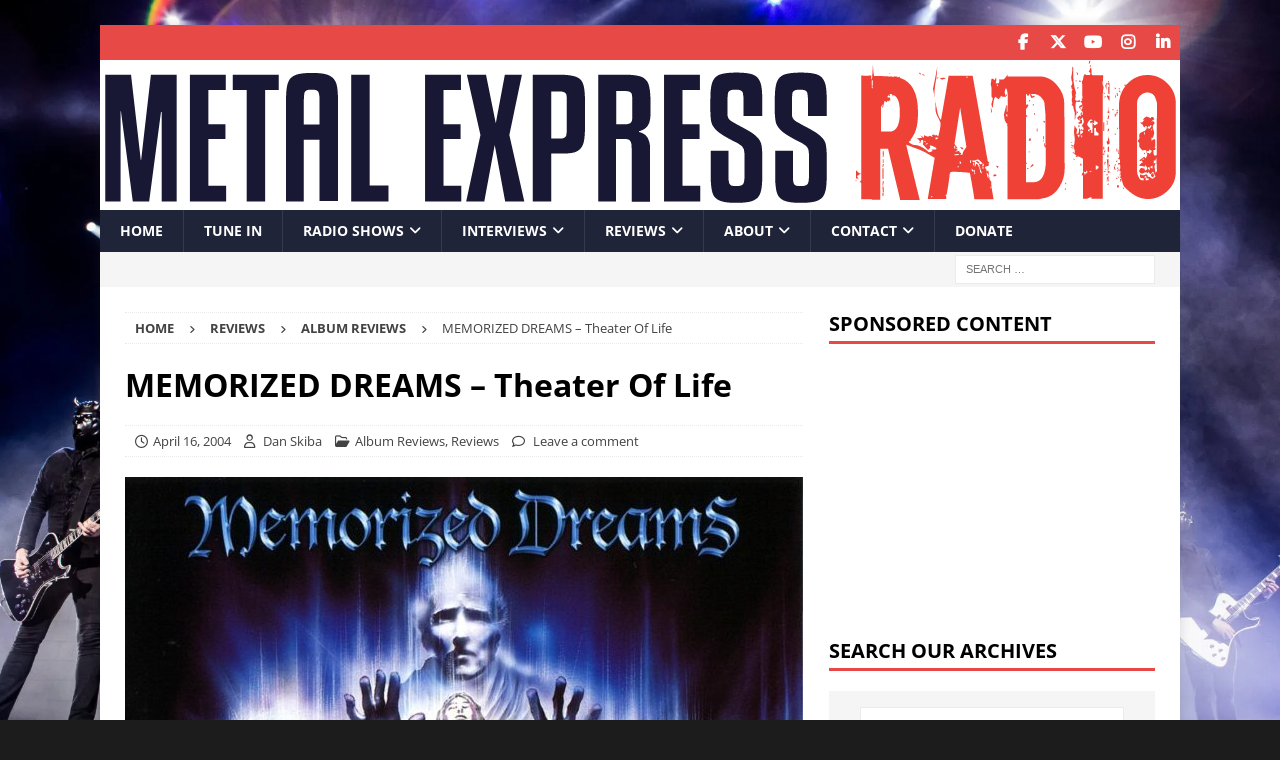

--- FILE ---
content_type: text/html; charset=UTF-8
request_url: https://www.metalexpressradio.com/2004/04/16/memorized-dreams-theater-of-life/
body_size: 30005
content:
<!DOCTYPE html><html class="no-js mh-one-sb" lang="en-US" prefix="og: https://ogp.me/ns#"><head><meta charset="UTF-8"><meta name="viewport" content="width=device-width, initial-scale=1.0"><link rel="profile" href="http://gmpg.org/xfn/11" /> <script data-optimized="1" id="cookie-law-info-gcm-var-js">var _ckyGcm={"status":!0,"default_settings":[{"analytics":"denied","advertisement":"denied","functional":"denied","necessary":"granted","ad_user_data":"denied","ad_personalization":"denied","regions":"All"}],"wait_for_update":2000,"url_passthrough":!1,"ads_data_redaction":!1}</script> <script data-optimized="1" id="cookie-law-info-gcm-js" type="text/javascript" src="https://www.metalexpressradio.com/wp-content/litespeed/js/8ceed95446a0f24fd53f9bad395fa94d.js?ver=fa94d"></script> <script data-optimized="1" id="cookieyes" type="text/javascript" src="https://www.metalexpressradio.com/wp-content/litespeed/js/389387824ca1a572d8911683e47fd965.js?ver=fd965"></script> <title>MEMORIZED DREAMS - Theater Of Life - Metal Express Radio</title><meta name="robots" content="follow, index, max-snippet:-1, max-video-preview:-1, max-image-preview:large"/><link rel="canonical" href="https://www.metalexpressradio.com/2004/04/16/memorized-dreams-theater-of-life/" /><meta property="og:locale" content="en_US" /><meta property="og:type" content="article" /><meta property="og:title" content="MEMORIZED DREAMS - Theater Of Life - Metal Express Radio" /><meta property="og:description" content="&lt;div class=&quot;mh-excerpt&quot;&gt;Memorized Dreams (MD) is a 7-piece Norwegian band founded by Kee Jason in 1999, originally under the name Symphonica Divine, then Dreamscape. Prior to this new release, MD also has to their credit an EP/Demo &lt;a class=&quot;mh-excerpt-more&quot; href=&quot;https://www.metalexpressradio.com/2004/04/16/memorized-dreams-theater-of-life/&quot; title=&quot;MEMORIZED DREAMS &#8211; Theater Of Life&quot;&gt;...READ MORE&lt;/a&gt;&lt;/div&gt;" /><meta property="og:url" content="https://www.metalexpressradio.com/2004/04/16/memorized-dreams-theater-of-life/" /><meta property="og:site_name" content="Metal Express Radio" /><meta property="article:publisher" content="https://www.facebook.com/metalexpressradio/" /><meta property="article:tag" content="Memorized Dreams" /><meta property="article:tag" content="Olaf Hayer" /><meta property="article:section" content="Album Reviews" /><meta property="og:updated_time" content="2023-01-11T17:20:27+01:00" /><meta property="og:image" content="https://usercontent.one/wp/www.metalexpressradio.com/wp-content/uploads/2015/09/MEMORIZED-DREAMS-Theater-Of-Life.avif?media=1767708243" /><meta property="og:image:secure_url" content="https://usercontent.one/wp/www.metalexpressradio.com/wp-content/uploads/2015/09/MEMORIZED-DREAMS-Theater-Of-Life.avif?media=1767708243" /><meta property="og:image:width" content="1200" /><meta property="og:image:height" content="1200" /><meta property="og:image:alt" content="MEMORIZED DREAMS - Theater Of Life" /><meta property="og:image:type" content="image/jpeg" /><meta property="article:published_time" content="2004-04-16T06:37:26+02:00" /><meta property="article:modified_time" content="2023-01-11T17:20:27+01:00" /><meta name="twitter:card" content="summary_large_image" /><meta name="twitter:title" content="MEMORIZED DREAMS - Theater Of Life - Metal Express Radio" /><meta name="twitter:description" content="&lt;div class=&quot;mh-excerpt&quot;&gt;Memorized Dreams (MD) is a 7-piece Norwegian band founded by Kee Jason in 1999, originally under the name Symphonica Divine, then Dreamscape. Prior to this new release, MD also has to their credit an EP/Demo &lt;a class=&quot;mh-excerpt-more&quot; href=&quot;https://www.metalexpressradio.com/2004/04/16/memorized-dreams-theater-of-life/&quot; title=&quot;MEMORIZED DREAMS &#8211; Theater Of Life&quot;&gt;...READ MORE&lt;/a&gt;&lt;/div&gt;" /><meta name="twitter:site" content="@MetalExpress" /><meta name="twitter:creator" content="@MetalExpress" /><meta name="twitter:image" content="https://usercontent.one/wp/www.metalexpressradio.com/wp-content/uploads/2015/09/MEMORIZED-DREAMS-Theater-Of-Life.avif?media=1767708243" /><meta name="twitter:label1" content="Written by" /><meta name="twitter:data1" content="Dan Skiba" /><meta name="twitter:label2" content="Time to read" /><meta name="twitter:data2" content="2 minutes" /> <script type="application/ld+json" class="rank-math-schema">{"@context":"https://schema.org","@graph":[{"@type":["Person","Organization"],"@id":"https://www.metalexpressradio.com/#person","name":"Metal Express Radio","sameAs":["https://www.facebook.com/metalexpressradio/","https://twitter.com/MetalExpress","https://instagram.com/metalexpressradio","https://www.linkedin.com/company/metalexpressradio/","https://www.youtube.com/metalexpressradio"],"logo":{"@type":"ImageObject","@id":"https://www.metalexpressradio.com/#logo","url":"https://www.metalexpressradio.com/wp-content/uploads/2020/08/MER-logo-square-1200x1200-1.png","contentUrl":"https://www.metalexpressradio.com/wp-content/uploads/2020/08/MER-logo-square-1200x1200-1.png","caption":"Metal Express Radio","inLanguage":"en-US","width":"1200","height":"1200"},"image":{"@type":"ImageObject","@id":"https://www.metalexpressradio.com/#logo","url":"https://www.metalexpressradio.com/wp-content/uploads/2020/08/MER-logo-square-1200x1200-1.png","contentUrl":"https://www.metalexpressradio.com/wp-content/uploads/2020/08/MER-logo-square-1200x1200-1.png","caption":"Metal Express Radio","inLanguage":"en-US","width":"1200","height":"1200"}},{"@type":"WebSite","@id":"https://www.metalexpressradio.com/#website","url":"https://www.metalexpressradio.com","name":"Metal Express Radio","publisher":{"@id":"https://www.metalexpressradio.com/#person"},"inLanguage":"en-US"},{"@type":"ImageObject","@id":"https://www.metalexpressradio.com/wp-content/uploads/2015/09/MEMORIZED-DREAMS-Theater-Of-Life.avif","url":"https://www.metalexpressradio.com/wp-content/uploads/2015/09/MEMORIZED-DREAMS-Theater-Of-Life.avif","width":"1200","height":"1200","caption":"MEMORIZED DREAMS - Theater Of Life","inLanguage":"en-US"},{"@type":"WebPage","@id":"https://www.metalexpressradio.com/2004/04/16/memorized-dreams-theater-of-life/#webpage","url":"https://www.metalexpressradio.com/2004/04/16/memorized-dreams-theater-of-life/","name":"MEMORIZED DREAMS - Theater Of Life - Metal Express Radio","datePublished":"2004-04-16T06:37:26+02:00","dateModified":"2023-01-11T17:20:27+01:00","isPartOf":{"@id":"https://www.metalexpressradio.com/#website"},"primaryImageOfPage":{"@id":"https://www.metalexpressradio.com/wp-content/uploads/2015/09/MEMORIZED-DREAMS-Theater-Of-Life.avif"},"inLanguage":"en-US"},{"@type":"Person","@id":"https://www.metalexpressradio.com/author/dan/","name":"Dan Skiba","description":"Dan is a reviewer at Metal Express Radio. Based out of Indianapolis, USA he was first turned on to Hard Rock music in the mid-1970s when he purchased Deep Purple's <em>Machine Head</em> as his first album. He was immediately enthralled with the powerful guitar sound and pronounced drumbeat, and had to get more! His collection quickly expanded to include as many of Heavy Rock bands of the time that he could get his hands on, such as Ted Nugent, Judas Priest, and Black Sabbath, to name just a few.","url":"https://www.metalexpressradio.com/author/dan/","image":{"@type":"ImageObject","@id":"https://www.metalexpressradio.com/wp-content/uploads/2015/06/Dan-Skiba-jpg-avif-113x150.jpg","url":"https://www.metalexpressradio.com/wp-content/uploads/2015/06/Dan-Skiba-jpg-avif-113x150.jpg","caption":"Dan Skiba","inLanguage":"en-US"}},{"@type":"BlogPosting","headline":"MEMORIZED DREAMS - Theater Of Life - Metal Express Radio","keywords":"MEMORIZED DREAMS - Theater Of Life","datePublished":"2004-04-16T06:37:26+02:00","dateModified":"2023-01-11T17:20:27+01:00","author":{"@id":"https://www.metalexpressradio.com/author/dan/","name":"Dan Skiba"},"publisher":{"@id":"https://www.metalexpressradio.com/#person"},"description":"Memorized Dreams (MD) is a 7-piece Norwegian band founded by Kee Jason in 1999, originally under the name Symphonica Divine, then Dreamscape. Prior to this new release, MD also has to their credit an EP/Demo entitled Mirror of Life. New to the lineup this time around are Terje Haroy on vocals and Olav Skei (Divided Multitude) on drums. Theater of Life includes quite a few guest musicians, including Olaf Hayer (Luca Turilli &amp; Dionysus) on vocals for the song \u201cGates of Heaven,\u201d and Trondheim\u2019s Symphonic Orchestra for choir arrangements, cellos, and violins \u2013 just to name a few. MD essentially delivers a modified form of Power Metal in Theater of Life. This CD is comprised of an intro and 8 full-length tracks \u2013- 7 of them rockers -- with a total run time of approximately 41 minutes.","name":"MEMORIZED DREAMS - Theater Of Life - Metal Express Radio","@id":"https://www.metalexpressradio.com/2004/04/16/memorized-dreams-theater-of-life/#richSnippet","isPartOf":{"@id":"https://www.metalexpressradio.com/2004/04/16/memorized-dreams-theater-of-life/#webpage"},"image":{"@id":"https://www.metalexpressradio.com/wp-content/uploads/2015/09/MEMORIZED-DREAMS-Theater-Of-Life.avif"},"inLanguage":"en-US","mainEntityOfPage":{"@id":"https://www.metalexpressradio.com/2004/04/16/memorized-dreams-theater-of-life/#webpage"}}]}</script> <link rel='dns-prefetch' href='//www.googletagmanager.com' /><link rel='dns-prefetch' href='//cdn.jsdelivr.net' /><link rel='dns-prefetch' href='//fonts.googleapis.com' /><link rel="alternate" type="application/rss+xml" title="Metal Express Radio &raquo; Feed" href="https://www.metalexpressradio.com/feed/" /><link rel="alternate" type="application/rss+xml" title="Metal Express Radio &raquo; Comments Feed" href="https://www.metalexpressradio.com/comments/feed/" /><link rel="alternate" type="application/rss+xml" title="Metal Express Radio &raquo; MEMORIZED DREAMS &#8211; Theater Of Life Comments Feed" href="https://www.metalexpressradio.com/2004/04/16/memorized-dreams-theater-of-life/feed/" /><link rel="alternate" title="oEmbed (JSON)" type="application/json+oembed" href="https://www.metalexpressradio.com/wp-json/oembed/1.0/embed?url=https%3A%2F%2Fwww.metalexpressradio.com%2F2004%2F04%2F16%2Fmemorized-dreams-theater-of-life%2F" /><link rel="alternate" title="oEmbed (XML)" type="text/xml+oembed" href="https://www.metalexpressradio.com/wp-json/oembed/1.0/embed?url=https%3A%2F%2Fwww.metalexpressradio.com%2F2004%2F04%2F16%2Fmemorized-dreams-theater-of-life%2F&#038;format=xml" /><style id='wp-img-auto-sizes-contain-inline-css' type='text/css'>img:is([sizes=auto i],[sizes^="auto," i]){contain-intrinsic-size:3000px 1500px}</style><style id='wp-emoji-styles-inline-css' type='text/css'>img.wp-smiley,img.emoji{display:inline!important;border:none!important;box-shadow:none!important;height:1em!important;width:1em!important;margin:0 0.07em!important;vertical-align:-0.1em!important;background:none!important;padding:0!important}</style><link data-optimized="1" rel='stylesheet' id='wp-block-library-css' href='https://www.metalexpressradio.com/wp-content/litespeed/css/bb32d7fa1a8cb405895bc38d6757b6f8.css?ver=90f88' type='text/css' media='all' /><style id='global-styles-inline-css' type='text/css'>:root{--wp--preset--aspect-ratio--square:1;--wp--preset--aspect-ratio--4-3:4/3;--wp--preset--aspect-ratio--3-4:3/4;--wp--preset--aspect-ratio--3-2:3/2;--wp--preset--aspect-ratio--2-3:2/3;--wp--preset--aspect-ratio--16-9:16/9;--wp--preset--aspect-ratio--9-16:9/16;--wp--preset--color--black:#000000;--wp--preset--color--cyan-bluish-gray:#abb8c3;--wp--preset--color--white:#ffffff;--wp--preset--color--pale-pink:#f78da7;--wp--preset--color--vivid-red:#cf2e2e;--wp--preset--color--luminous-vivid-orange:#ff6900;--wp--preset--color--luminous-vivid-amber:#fcb900;--wp--preset--color--light-green-cyan:#7bdcb5;--wp--preset--color--vivid-green-cyan:#00d084;--wp--preset--color--pale-cyan-blue:#8ed1fc;--wp--preset--color--vivid-cyan-blue:#0693e3;--wp--preset--color--vivid-purple:#9b51e0;--wp--preset--gradient--vivid-cyan-blue-to-vivid-purple:linear-gradient(135deg,rgb(6,147,227) 0%,rgb(155,81,224) 100%);--wp--preset--gradient--light-green-cyan-to-vivid-green-cyan:linear-gradient(135deg,rgb(122,220,180) 0%,rgb(0,208,130) 100%);--wp--preset--gradient--luminous-vivid-amber-to-luminous-vivid-orange:linear-gradient(135deg,rgb(252,185,0) 0%,rgb(255,105,0) 100%);--wp--preset--gradient--luminous-vivid-orange-to-vivid-red:linear-gradient(135deg,rgb(255,105,0) 0%,rgb(207,46,46) 100%);--wp--preset--gradient--very-light-gray-to-cyan-bluish-gray:linear-gradient(135deg,rgb(238,238,238) 0%,rgb(169,184,195) 100%);--wp--preset--gradient--cool-to-warm-spectrum:linear-gradient(135deg,rgb(74,234,220) 0%,rgb(151,120,209) 20%,rgb(207,42,186) 40%,rgb(238,44,130) 60%,rgb(251,105,98) 80%,rgb(254,248,76) 100%);--wp--preset--gradient--blush-light-purple:linear-gradient(135deg,rgb(255,206,236) 0%,rgb(152,150,240) 100%);--wp--preset--gradient--blush-bordeaux:linear-gradient(135deg,rgb(254,205,165) 0%,rgb(254,45,45) 50%,rgb(107,0,62) 100%);--wp--preset--gradient--luminous-dusk:linear-gradient(135deg,rgb(255,203,112) 0%,rgb(199,81,192) 50%,rgb(65,88,208) 100%);--wp--preset--gradient--pale-ocean:linear-gradient(135deg,rgb(255,245,203) 0%,rgb(182,227,212) 50%,rgb(51,167,181) 100%);--wp--preset--gradient--electric-grass:linear-gradient(135deg,rgb(202,248,128) 0%,rgb(113,206,126) 100%);--wp--preset--gradient--midnight:linear-gradient(135deg,rgb(2,3,129) 0%,rgb(40,116,252) 100%);--wp--preset--font-size--small:13px;--wp--preset--font-size--medium:20px;--wp--preset--font-size--large:36px;--wp--preset--font-size--x-large:42px;--wp--preset--spacing--20:0.44rem;--wp--preset--spacing--30:0.67rem;--wp--preset--spacing--40:1rem;--wp--preset--spacing--50:1.5rem;--wp--preset--spacing--60:2.25rem;--wp--preset--spacing--70:3.38rem;--wp--preset--spacing--80:5.06rem;--wp--preset--shadow--natural:6px 6px 9px rgba(0, 0, 0, 0.2);--wp--preset--shadow--deep:12px 12px 50px rgba(0, 0, 0, 0.4);--wp--preset--shadow--sharp:6px 6px 0px rgba(0, 0, 0, 0.2);--wp--preset--shadow--outlined:6px 6px 0px -3px rgb(255, 255, 255), 6px 6px rgb(0, 0, 0);--wp--preset--shadow--crisp:6px 6px 0px rgb(0, 0, 0)}:where(.is-layout-flex){gap:.5em}:where(.is-layout-grid){gap:.5em}body .is-layout-flex{display:flex}.is-layout-flex{flex-wrap:wrap;align-items:center}.is-layout-flex>:is(*,div){margin:0}body .is-layout-grid{display:grid}.is-layout-grid>:is(*,div){margin:0}:where(.wp-block-columns.is-layout-flex){gap:2em}:where(.wp-block-columns.is-layout-grid){gap:2em}:where(.wp-block-post-template.is-layout-flex){gap:1.25em}:where(.wp-block-post-template.is-layout-grid){gap:1.25em}.has-black-color{color:var(--wp--preset--color--black)!important}.has-cyan-bluish-gray-color{color:var(--wp--preset--color--cyan-bluish-gray)!important}.has-white-color{color:var(--wp--preset--color--white)!important}.has-pale-pink-color{color:var(--wp--preset--color--pale-pink)!important}.has-vivid-red-color{color:var(--wp--preset--color--vivid-red)!important}.has-luminous-vivid-orange-color{color:var(--wp--preset--color--luminous-vivid-orange)!important}.has-luminous-vivid-amber-color{color:var(--wp--preset--color--luminous-vivid-amber)!important}.has-light-green-cyan-color{color:var(--wp--preset--color--light-green-cyan)!important}.has-vivid-green-cyan-color{color:var(--wp--preset--color--vivid-green-cyan)!important}.has-pale-cyan-blue-color{color:var(--wp--preset--color--pale-cyan-blue)!important}.has-vivid-cyan-blue-color{color:var(--wp--preset--color--vivid-cyan-blue)!important}.has-vivid-purple-color{color:var(--wp--preset--color--vivid-purple)!important}.has-black-background-color{background-color:var(--wp--preset--color--black)!important}.has-cyan-bluish-gray-background-color{background-color:var(--wp--preset--color--cyan-bluish-gray)!important}.has-white-background-color{background-color:var(--wp--preset--color--white)!important}.has-pale-pink-background-color{background-color:var(--wp--preset--color--pale-pink)!important}.has-vivid-red-background-color{background-color:var(--wp--preset--color--vivid-red)!important}.has-luminous-vivid-orange-background-color{background-color:var(--wp--preset--color--luminous-vivid-orange)!important}.has-luminous-vivid-amber-background-color{background-color:var(--wp--preset--color--luminous-vivid-amber)!important}.has-light-green-cyan-background-color{background-color:var(--wp--preset--color--light-green-cyan)!important}.has-vivid-green-cyan-background-color{background-color:var(--wp--preset--color--vivid-green-cyan)!important}.has-pale-cyan-blue-background-color{background-color:var(--wp--preset--color--pale-cyan-blue)!important}.has-vivid-cyan-blue-background-color{background-color:var(--wp--preset--color--vivid-cyan-blue)!important}.has-vivid-purple-background-color{background-color:var(--wp--preset--color--vivid-purple)!important}.has-black-border-color{border-color:var(--wp--preset--color--black)!important}.has-cyan-bluish-gray-border-color{border-color:var(--wp--preset--color--cyan-bluish-gray)!important}.has-white-border-color{border-color:var(--wp--preset--color--white)!important}.has-pale-pink-border-color{border-color:var(--wp--preset--color--pale-pink)!important}.has-vivid-red-border-color{border-color:var(--wp--preset--color--vivid-red)!important}.has-luminous-vivid-orange-border-color{border-color:var(--wp--preset--color--luminous-vivid-orange)!important}.has-luminous-vivid-amber-border-color{border-color:var(--wp--preset--color--luminous-vivid-amber)!important}.has-light-green-cyan-border-color{border-color:var(--wp--preset--color--light-green-cyan)!important}.has-vivid-green-cyan-border-color{border-color:var(--wp--preset--color--vivid-green-cyan)!important}.has-pale-cyan-blue-border-color{border-color:var(--wp--preset--color--pale-cyan-blue)!important}.has-vivid-cyan-blue-border-color{border-color:var(--wp--preset--color--vivid-cyan-blue)!important}.has-vivid-purple-border-color{border-color:var(--wp--preset--color--vivid-purple)!important}.has-vivid-cyan-blue-to-vivid-purple-gradient-background{background:var(--wp--preset--gradient--vivid-cyan-blue-to-vivid-purple)!important}.has-light-green-cyan-to-vivid-green-cyan-gradient-background{background:var(--wp--preset--gradient--light-green-cyan-to-vivid-green-cyan)!important}.has-luminous-vivid-amber-to-luminous-vivid-orange-gradient-background{background:var(--wp--preset--gradient--luminous-vivid-amber-to-luminous-vivid-orange)!important}.has-luminous-vivid-orange-to-vivid-red-gradient-background{background:var(--wp--preset--gradient--luminous-vivid-orange-to-vivid-red)!important}.has-very-light-gray-to-cyan-bluish-gray-gradient-background{background:var(--wp--preset--gradient--very-light-gray-to-cyan-bluish-gray)!important}.has-cool-to-warm-spectrum-gradient-background{background:var(--wp--preset--gradient--cool-to-warm-spectrum)!important}.has-blush-light-purple-gradient-background{background:var(--wp--preset--gradient--blush-light-purple)!important}.has-blush-bordeaux-gradient-background{background:var(--wp--preset--gradient--blush-bordeaux)!important}.has-luminous-dusk-gradient-background{background:var(--wp--preset--gradient--luminous-dusk)!important}.has-pale-ocean-gradient-background{background:var(--wp--preset--gradient--pale-ocean)!important}.has-electric-grass-gradient-background{background:var(--wp--preset--gradient--electric-grass)!important}.has-midnight-gradient-background{background:var(--wp--preset--gradient--midnight)!important}.has-small-font-size{font-size:var(--wp--preset--font-size--small)!important}.has-medium-font-size{font-size:var(--wp--preset--font-size--medium)!important}.has-large-font-size{font-size:var(--wp--preset--font-size--large)!important}.has-x-large-font-size{font-size:var(--wp--preset--font-size--x-large)!important}</style><style id='classic-theme-styles-inline-css' type='text/css'>/*! This file is auto-generated */
.wp-block-button__link{color:#fff;background-color:#32373c;border-radius:9999px;box-shadow:none;text-decoration:none;padding:calc(.667em + 2px) calc(1.333em + 2px);font-size:1.125em}.wp-block-file__button{background:#32373c;color:#fff;text-decoration:none}</style><link data-optimized="1" rel='stylesheet' id='wp-components-css' href='https://www.metalexpressradio.com/wp-content/litespeed/css/c9c96795a921a583c15bd61e6abde8a2.css?ver=07051' type='text/css' media='all' /><link data-optimized="1" rel='stylesheet' id='wp-preferences-css' href='https://www.metalexpressradio.com/wp-content/litespeed/css/34b13b4556448468b294c4b30c66447b.css?ver=e888e' type='text/css' media='all' /><link data-optimized="1" rel='stylesheet' id='wp-block-editor-css' href='https://www.metalexpressradio.com/wp-content/litespeed/css/63b9feea58969dffc780ca9fd6c47c9c.css?ver=c5e7d' type='text/css' media='all' /><link data-optimized="1" rel='stylesheet' id='wp-reusable-blocks-css' href='https://www.metalexpressradio.com/wp-content/litespeed/css/39923e2ddc58a1e87b87c752879bfac9.css?ver=929fa' type='text/css' media='all' /><link data-optimized="1" rel='stylesheet' id='wp-patterns-css' href='https://www.metalexpressradio.com/wp-content/litespeed/css/b5beb7bd51f369902bdd2cbf8215c19b.css?ver=c2413' type='text/css' media='all' /><link data-optimized="1" rel='stylesheet' id='wp-editor-css' href='https://www.metalexpressradio.com/wp-content/litespeed/css/fe211af10cb9cfdc07a2b88c64c8ca68.css?ver=508cf' type='text/css' media='all' /><link data-optimized="1" rel='stylesheet' id='easy_image_gallery_block-cgb-style-css-css' href='https://www.metalexpressradio.com/wp-content/litespeed/css/adf1ffde7703415dd39a91233f96312c.css?ver=6312c' type='text/css' media='all' /><link data-optimized="1" rel='stylesheet' id='authors-list-css-css' href='https://www.metalexpressradio.com/wp-content/litespeed/css/90a0eb431add80591cdd7d335cbdba92.css?ver=dba92' type='text/css' media='all' /><link data-optimized="1" rel='stylesheet' id='jquery-ui-css-css' href='https://www.metalexpressradio.com/wp-content/litespeed/css/aab4aded0654db02aa757258beb9f115.css?ver=9f115' type='text/css' media='all' /><link data-optimized="1" rel='stylesheet' id='contact-form-7-css' href='https://www.metalexpressradio.com/wp-content/litespeed/css/c758a12eb43da9158f26b46635ad0908.css?ver=d0908' type='text/css' media='all' /><link data-optimized="1" rel='stylesheet' id='parent-style-css' href='https://www.metalexpressradio.com/wp-content/litespeed/css/193537fb5e0718a252b179e91dda3cf7.css?ver=a3cf7' type='text/css' media='all' /><link data-optimized="1" rel='stylesheet' id='mh-google-fonts-css' href='https://www.metalexpressradio.com/wp-content/litespeed/css/685ea353478c32299736b200dac0c246.css?ver=0c246' type='text/css' media='all' /><link data-optimized="1" rel='stylesheet' id='mh-font-awesome-css' href='https://www.metalexpressradio.com/wp-content/litespeed/css/0f64026a1ba2a1cd3fbbac81fe4bbbef.css?ver=bbbef' type='text/css' media='all' /><link data-optimized="1" rel='stylesheet' id='mh-magazine-css' href='https://www.metalexpressradio.com/wp-content/litespeed/css/16967fa1f5ead79f6cfdb7c2b6ee11d9.css?ver=e11d9' type='text/css' media='all' /><link data-optimized="1" rel='stylesheet' id='wp_review-style-css' href='https://www.metalexpressradio.com/wp-content/litespeed/css/ed1569f257abbc06ae23e616e769c1d2.css?ver=9c1d2' type='text/css' media='all' /><link data-optimized="1" rel='stylesheet' id='easy-image-gallery-css' href='https://www.metalexpressradio.com/wp-content/litespeed/css/03f67b3e7318f0cd46874df69f85b1f0.css?ver=5b1f0' type='text/css' media='screen' /><link data-optimized="1" rel='stylesheet' id='fancybox-css' href='https://www.metalexpressradio.com/wp-content/litespeed/css/5a2e4cfd075723e09a80dcfc4b2ed2f1.css?ver=ed2f1' type='text/css' media='screen' /> <script data-optimized="1" type="text/javascript" id="cookie-law-info-wca-js-before">const _ckyGsk=!0</script> <script data-optimized="1" type="text/javascript" src="https://www.metalexpressradio.com/wp-content/litespeed/js/1e988b2913c5d97c4738c300a6f0a0c9.js?ver=0a0c9" id="cookie-law-info-wca-js"></script> <script type="text/javascript" src="https://www.metalexpressradio.com/wp-includes/js/jquery/jquery.min.js?ver=3.7.1" id="jquery-core-js"></script> <script data-optimized="1" type="text/javascript" src="https://www.metalexpressradio.com/wp-content/litespeed/js/8c3ac9c24f85d9dd80bdbd297e00f603.js?ver=c83f2" id="jquery-migrate-js"></script> <script data-optimized="1" type="text/javascript" src="https://www.metalexpressradio.com/wp-content/litespeed/js/f2beece9c1bf4416a931e0bbeea53f19.js?ver=53f19" id="jstz-js"></script> <script data-optimized="1" type="text/javascript" id="mh-scripts-js-extra">var mh={"text":{"toggle_menu":"Toggle Menu"}}</script> <script data-optimized="1" type="text/javascript" src="https://www.metalexpressradio.com/wp-content/litespeed/js/210ef874f48a94fcc146e2e791e445f9.js?ver=445f9" id="mh-scripts-js"></script> 
 <script type="text/javascript" src="https://www.googletagmanager.com/gtag/js?id=G-93SZ2V62BT" id="google_gtagjs-js" async></script> <script type="text/javascript" id="google_gtagjs-js-after">/*  */
window.dataLayer = window.dataLayer || [];function gtag(){dataLayer.push(arguments);}
gtag("set","linker",{"domains":["www.metalexpressradio.com"]});
gtag("js", new Date());
gtag("set", "developer_id.dZTNiMT", true);
gtag("config", "G-93SZ2V62BT");
//# sourceURL=google_gtagjs-js-after
/*  */</script> <link rel="https://api.w.org/" href="https://www.metalexpressradio.com/wp-json/" /><link rel="alternate" title="JSON" type="application/json" href="https://www.metalexpressradio.com/wp-json/wp/v2/posts/8945" /><link rel="EditURI" type="application/rsd+xml" title="RSD" href="https://www.metalexpressradio.com/xmlrpc.php?rsd" /><link rel='shortlink' href='https://www.metalexpressradio.com/?p=8945' /><meta name="generator" content="Site Kit by Google 1.171.0" /><link rel='https://radiostation.pro/docs/api/' href='https://www.metalexpressradio.com/wp-json/radio/' /><meta name="generator" content="webp-uploads 2.6.1">
<!--[if lt IE 9]> <script src="https://usercontent.one/wp/www.metalexpressradio.com/wp-content/themes/mh-magazine/js/css3-mediaqueries.js?media=1767708243"></script> <![endif]-->
<!--[if lt IE 9]> <script src="https://usercontent.one/wp/www.metalexpressradio.com/wp-content/themes/mh-magazine/js/css3-mediaqueries.js?media=1767708243"></script> <![endif]--><style type="text/css">small{font-size:12px!important}.grecaptcha-badge{opacity:0}.wp-caption-text{font-style:italic}.mh-footer-copyright{padding-bottom:10px}.mh-image-caption{background:#202439!important}.flex-active{background:#202439!important}.mh-subheading{background:#202439!important}.mh-slider-caption{background:rgb(32 36 57 / .8)!important}.mh-slider-layout5 .flex-control-paging li a{width:24.5px;height:24.5px}</style><style type="text/css">small{font-size:12px!important}.grecaptcha-badge{opacity:0}.wp-caption-text{font-style:italic}.mh-footer-copyright{padding-bottom:10px}.mh-image-caption{background:#202439!important}.flex-active{background:#202439!important}.mh-subheading{background:#202439!important}.mh-slider-caption{background:rgb(32 36 57 / .8)!important}.mh-slider-layout5 .flex-control-paging li a{width:24.5px;height:24.5px}</style><style type="text/css">small{font-size:12px!important}.grecaptcha-badge{opacity:0}.wp-caption-text{font-style:italic}.mh-footer-copyright{padding-bottom:10px}.mh-image-caption{background:#202439!important}.flex-active{background:#202439!important}.mh-subheading{background:#202439!important}.mh-slider-caption{background:rgb(32 36 57 / .8)!important}.mh-slider-layout5 .flex-control-paging li a{width:24.5px;height:24.5px}</style><style type="text/css">small{font-size:12px!important}.grecaptcha-badge{opacity:0}.wp-caption-text{font-style:italic}.mh-footer-copyright{padding-bottom:10px}.mh-image-caption{background:#202439!important}.flex-active{background:#202439!important}.mh-subheading{background:#202439!important}.mh-slider-caption{background:rgb(32 36 57 / .8)!important}.mh-slider-layout5 .flex-control-paging li a{width:24.5px;height:24.5px}</style><style type="text/css">.mh-navigation li:hover,.mh-navigation ul li:hover>ul,.mh-main-nav-wrap,.mh-main-nav,.mh-social-nav li a:hover,.entry-tags li,.mh-slider-caption,.mh-widget-layout8 .mh-widget-title .mh-footer-widget-title-inner,.mh-widget-col-1 .mh-slider-caption,.mh-widget-col-1 .mh-posts-lineup-caption,.mh-carousel-layout1,.mh-spotlight-widget,.mh-social-widget li a,.mh-author-bio-widget,.mh-footer-widget .mh-tab-comment-excerpt,.mh-nip-item:hover .mh-nip-overlay,.mh-widget .tagcloud a,.mh-footer-widget .tagcloud a,.mh-footer,.mh-copyright-wrap,input[type=submit]:hover,#infinite-handle span:hover{background:#202439}.mh-extra-nav-bg{background:rgb(32 36 57 / .2)}.mh-slider-caption,.mh-posts-stacked-title,.mh-posts-lineup-caption{background:#202439;background:rgb(32 36 57 / .8)}@media screen and (max-width:900px){#mh-mobile .mh-slider-caption,#mh-mobile .mh-posts-lineup-caption{background:rgb(32 36 57)}}.slicknav_menu,.slicknav_nav ul,#mh-mobile .mh-footer-widget .mh-posts-stacked-overlay{border-color:#202439}.mh-copyright,.mh-copyright a{color:#fff}.mh-meta,.mh-meta a,.mh-breadcrumb,.mh-breadcrumb a,.mh-comment-list .comment-meta,.mh-comment-list .comment-meta a,.mh-comment-list .comment-reply-link,.mh-user-data,.widget_rss .rss-date,.widget_rss cite{color:#434343}.entry-content a{color:#c10000}</style><style type="text/css">small{font-size:12px!important}.grecaptcha-badge{opacity:0}.wp-caption-text{font-style:italic}.mh-footer-copyright{padding-bottom:10px}.mh-image-caption{background:#202439!important}.flex-active{background:#202439!important}.mh-subheading{background:#202439!important}.mh-slider-caption{background:rgb(32 36 57 / .8)!important}.mh-slider-layout5 .flex-control-paging li a{width:24.5px;height:24.5px}</style><style type="text/css">small{font-size:12px!important}.grecaptcha-badge{opacity:0}.wp-caption-text{font-style:italic}.mh-footer-copyright{padding-bottom:10px}.mh-image-caption{background:#202439!important}.flex-active{background:#202439!important}.mh-subheading{background:#202439!important}.mh-slider-caption{background:rgb(32 36 57 / .8)!important}.mh-slider-layout5 .flex-control-paging li a{width:24.5px;height:24.5px}</style><style type="text/css">small{font-size:12px!important}.grecaptcha-badge{opacity:0}.wp-caption-text{font-style:italic}.mh-footer-copyright{padding-bottom:10px}.mh-image-caption{background:#202439!important}.flex-active{background:#202439!important}.mh-subheading{background:#202439!important}.mh-slider-caption{background:rgb(32 36 57 / .8)!important}.mh-slider-layout5 .flex-control-paging li a{width:24.5px;height:24.5px}</style><style type="text/css">small{font-size:12px!important}.grecaptcha-badge{opacity:0}.wp-caption-text{font-style:italic}.mh-footer-copyright{padding-bottom:10px}.mh-image-caption{background:#202439!important}.flex-active{background:#202439!important}.mh-subheading{background:#202439!important}.mh-slider-caption{background:rgb(32 36 57 / .8)!important}.mh-slider-layout5 .flex-control-paging li a{width:24.5px;height:24.5px}</style><meta name="google-adsense-platform-account" content="ca-host-pub-2644536267352236"><meta name="google-adsense-platform-domain" content="sitekit.withgoogle.com">
<style type="text/css">small{font-size:12px!important}.grecaptcha-badge{opacity:0}.wp-caption-text{font-style:italic}.mh-footer-copyright{padding-bottom:10px}.mh-image-caption{background:#202439!important}.flex-active{background:#202439!important}.mh-subheading{background:#202439!important}.mh-slider-caption{background:rgb(32 36 57 / .8)!important}.mh-slider-layout5 .flex-control-paging li a{width:24.5px;height:24.5px}</style><style type="text/css">small{font-size:12px!important}.grecaptcha-badge{opacity:0}.wp-caption-text{font-style:italic}.mh-footer-copyright{padding-bottom:10px}.mh-image-caption{background:#202439!important}.flex-active{background:#202439!important}.mh-subheading{background:#202439!important}.mh-slider-caption{background:rgb(32 36 57 / .8)!important}.mh-slider-layout5 .flex-control-paging li a{width:24.5px;height:24.5px}</style><style type="text/css">small{font-size:12px!important}.grecaptcha-badge{opacity:0}.wp-caption-text{font-style:italic}.mh-footer-copyright{padding-bottom:10px}.mh-image-caption{background:#202439!important}.flex-active{background:#202439!important}.mh-subheading{background:#202439!important}.mh-slider-caption{background:rgb(32 36 57 / .8)!important}.mh-slider-layout5 .flex-control-paging li a{width:24.5px;height:24.5px}</style><style type="text/css" id="custom-background-css">body.custom-background{background-color:#1c1c1c;background-image:url(https://usercontent.one/wp/www.metalexpressradio.com/wp-content/uploads/2022/10/Ghost-background-image.webp?media=1767708243);background-position:center center;background-size:cover;background-repeat:no-repeat;background-attachment:fixed}</style><style type="text/css">small{font-size:12px!important}.grecaptcha-badge{opacity:0}.wp-caption-text{font-style:italic}.mh-footer-copyright{padding-bottom:10px}.mh-image-caption{background:#202439!important}.flex-active{background:#202439!important}.mh-subheading{background:#202439!important}.mh-slider-caption{background:rgb(32 36 57 / .8)!important}.mh-slider-layout5 .flex-control-paging li a{width:24.5px;height:24.5px}</style><style type="text/css">small{font-size:12px!important}.grecaptcha-badge{opacity:0}.wp-caption-text{font-style:italic}.mh-footer-copyright{padding-bottom:10px}.mh-image-caption{background:#202439!important}.flex-active{background:#202439!important}.mh-subheading{background:#202439!important}.mh-slider-caption{background:rgb(32 36 57 / .8)!important}.mh-slider-layout5 .flex-control-paging li a{width:24.5px;height:24.5px}</style><style type="text/css">small{font-size:12px!important}.grecaptcha-badge{opacity:0}.wp-caption-text{font-style:italic}.mh-footer-copyright{padding-bottom:10px}.mh-image-caption{background:#202439!important}.flex-active{background:#202439!important}.mh-subheading{background:#202439!important}.mh-slider-caption{background:rgb(32 36 57 / .8)!important}.mh-slider-layout5 .flex-control-paging li a{width:24.5px;height:24.5px}</style><style type="text/css">small{font-size:12px!important}.grecaptcha-badge{opacity:0}.wp-caption-text{font-style:italic}.mh-footer-copyright{padding-bottom:10px}.mh-image-caption{background:#202439!important}.flex-active{background:#202439!important}.mh-subheading{background:#202439!important}.mh-slider-caption{background:rgb(32 36 57 / .8)!important}.mh-slider-layout5 .flex-control-paging li a{width:24.5px;height:24.5px}</style><style type="text/css">small{font-size:12px!important}.grecaptcha-badge{opacity:0}.wp-caption-text{font-style:italic}.mh-footer-copyright{padding-bottom:10px}.mh-image-caption{background:#202439!important}.flex-active{background:#202439!important}.mh-subheading{background:#202439!important}.mh-slider-caption{background:rgb(32 36 57 / .8)!important}.mh-slider-layout5 .flex-control-paging li a{width:24.5px;height:24.5px}</style><style type="text/css">small{font-size:12px!important}.grecaptcha-badge{opacity:0}.wp-caption-text{font-style:italic}.mh-footer-copyright{padding-bottom:10px}.mh-image-caption{background:#202439!important}.flex-active{background:#202439!important}.mh-subheading{background:#202439!important}.mh-slider-caption{background:rgb(32 36 57 / .8)!important}.mh-slider-layout5 .flex-control-paging li a{width:24.5px;height:24.5px}</style><link rel="icon" href="https://usercontent.one/wp/www.metalexpressradio.com/wp-content/uploads/2015/10/cropped-MER-icon-36x36.png?media=1767708243" sizes="32x32" /><link rel="icon" href="https://usercontent.one/wp/www.metalexpressradio.com/wp-content/uploads/2015/10/cropped-MER-icon-300x300.png?media=1767708243" sizes="192x192" /><link rel="apple-touch-icon" href="https://usercontent.one/wp/www.metalexpressradio.com/wp-content/uploads/2015/10/cropped-MER-icon-300x300.png?media=1767708243" /><meta name="msapplication-TileImage" content="https://usercontent.one/wp/www.metalexpressradio.com/wp-content/uploads/2015/10/cropped-MER-icon-300x300.png?media=1767708243" /><link data-optimized="1" rel='stylesheet' id='gglcptch-css' href='https://www.metalexpressradio.com/wp-content/litespeed/css/8614426ac99331cefc5722bbd407ba31.css?ver=7ba31' type='text/css' media='all' /><link data-optimized="1" rel='stylesheet' id='rs-shortcodes-css' href='https://www.metalexpressradio.com/wp-content/litespeed/css/3c72effc3bdabd812a533f834374e7d2.css?ver=4e7d2' type='text/css' media='all' /><link data-optimized="1" rel='stylesheet' id='gglcptch_hide-css' href='https://www.metalexpressradio.com/wp-content/litespeed/css/6e57b5a96cca0b9186521491cb5b1752.css?ver=b1752' type='text/css' media='all' /></head><body id="mh-mobile" class="wp-singular post-template-default single single-post postid-8945 single-format-standard custom-background wp-theme-mh-magazine wp-child-theme-mh-magazine-child-theme mh-boxed-layout mh-right-sb mh-loop-layout1 mh-widget-layout1" itemscope="itemscope" itemtype="https://schema.org/WebPage"><div class="mh-container mh-container-outer"><div class="mh-header-nav-mobile clearfix"></div><div class="mh-preheader"><div class="mh-container mh-container-inner mh-row clearfix"><div class="mh-header-bar-content mh-header-bar-top-right mh-col-1-3 clearfix"><nav class="mh-social-icons mh-social-nav mh-social-nav-top clearfix" itemscope="itemscope" itemtype="https://schema.org/SiteNavigationElement"><div class="menu-social-media-container"><ul id="menu-social-media" class="menu"><li id="menu-item-31682" class="menu-item menu-item-type-custom menu-item-object-custom menu-item-31682"><a target="_blank" href="https://www.facebook.com/metalexpressradio"><i class="fa fa-mh-social"></i><span class="screen-reader-text">Facebook</span></a></li><li id="menu-item-31683" class="menu-item menu-item-type-custom menu-item-object-custom menu-item-31683"><a target="_blank" href="https://twitter.com/MetalExpress"><i class="fa fa-mh-social"></i><span class="screen-reader-text">X (Twitter)</span></a></li><li id="menu-item-31684" class="menu-item menu-item-type-custom menu-item-object-custom menu-item-31684"><a target="_blank" href="https://www.youtube.com/metalexpressradio"><i class="fa fa-mh-social"></i><span class="screen-reader-text">YouTube</span></a></li><li id="menu-item-31685" class="menu-item menu-item-type-custom menu-item-object-custom menu-item-31685"><a target="_blank" href="https://instagram.com/metalexpressradio"><i class="fa fa-mh-social"></i><span class="screen-reader-text">Instagram</span></a></li><li id="menu-item-31686" class="menu-item menu-item-type-custom menu-item-object-custom menu-item-31686"><a target="_blank" href="https://www.linkedin.com/company/metalexpressradio/"><i class="fa fa-mh-social"></i><span class="screen-reader-text">LinkedIn</span></a></li></ul></div></nav></div></div></div><header class="mh-header" itemscope="itemscope" itemtype="https://schema.org/WPHeader"><div class="mh-container mh-container-inner clearfix"><div class="mh-custom-header clearfix">
<a class="mh-header-image-link" href="https://www.metalexpressradio.com/" title="Metal Express Radio" rel="home">
<img class="mh-header-image" src="https://usercontent.one/wp/www.metalexpressradio.com/wp-content/uploads/2019/01/MER-logo.svg?media=1767708243" srcset="https://usercontent.one/wp/www.metalexpressradio.com/wp-content/uploads/2019/01/MER-logo.svg?media=1767708243 310w, https://usercontent.one/wp/www.metalexpressradio.com/wp-content/uploads/2019/01/MER-logo.svg?media=1767708243 310w, https://usercontent.one/wp/www.metalexpressradio.com/wp-content/uploads/2019/01/MER-logo.svg?media=1767708243 310w" sizes="(max-width: 768px) 100vw, (max-width: 1200px) 80vw, 1200px" alt="Metal Express Radio" loading="eager" decoding="async" />
</a></div></div><div class="mh-main-nav-wrap"><nav class="mh-navigation mh-main-nav mh-container mh-container-inner clearfix" itemscope="itemscope" itemtype="https://schema.org/SiteNavigationElement"><div class="menu-main-menu-container"><ul id="menu-main-menu" class="menu"><li id="menu-item-360" class="menu-item menu-item-type-custom menu-item-object-custom menu-item-home menu-item-360"><a href="https://www.metalexpressradio.com/">Home</a></li><li id="menu-item-41691" class="menu-item menu-item-type-post_type menu-item-object-page menu-item-41691"><a href="https://www.metalexpressradio.com/how-to-listen-to-metal-express-radio/">Tune In</a></li><li id="menu-item-89058" class="menu-item menu-item-type-taxonomy menu-item-object-category menu-item-has-children menu-item-89058"><a href="https://www.metalexpressradio.com/category/radio-shows/">Radio Shows</a><ul class="sub-menu"><li id="menu-item-15578" class="menu-item menu-item-type-taxonomy menu-item-object-category menu-item-15578"><a href="https://www.metalexpressradio.com/category/radio-shows/daily-album-premieres/">Daily Album Premieres</a></li><li id="menu-item-2989" class="menu-item menu-item-type-taxonomy menu-item-object-category menu-item-2989"><a href="https://www.metalexpressradio.com/category/radio-shows/fridays-guest-dj-hour/">The Friday Guest DJ Hour Show</a></li><li id="menu-item-3005" class="menu-item menu-item-type-post_type menu-item-object-page menu-item-3005"><a href="https://www.metalexpressradio.com/the-12th-hour-show/">The 12th Hour Show</a></li><li id="menu-item-89705" class="menu-item menu-item-type-post_type menu-item-object-page menu-item-89705"><a href="https://www.metalexpressradio.com/six-degrees-of-progressive-metal/">Six Degrees Of Progressive Metal</a></li><li id="menu-item-3003" class="menu-item menu-item-type-post_type menu-item-object-page menu-item-3003"><a href="https://www.metalexpressradio.com/hairbangers-hairspray-show/">Hairbanger’s Hairspray Show</a></li><li id="menu-item-3002" class="menu-item menu-item-type-post_type menu-item-object-page menu-item-3002"><a href="https://www.metalexpressradio.com/before-they-called-it-heavy-metal/">Before They Called It Heavy Metal</a></li><li id="menu-item-3004" class="menu-item menu-item-type-post_type menu-item-object-page menu-item-3004"><a href="https://www.metalexpressradio.com/thrash-zone/">Thrash Zone</a></li></ul></li><li id="menu-item-737" class="menu-item menu-item-type-taxonomy menu-item-object-category menu-item-has-children menu-item-737"><a href="https://www.metalexpressradio.com/category/interviews/">Interviews</a><ul class="sub-menu"><li id="menu-item-49706" class="menu-item menu-item-type-taxonomy menu-item-object-category menu-item-49706"><a href="https://www.metalexpressradio.com/category/interviews/video-interviews/">Video Interviews</a></li><li id="menu-item-6714" class="menu-item menu-item-type-taxonomy menu-item-object-category menu-item-6714"><a href="https://www.metalexpressradio.com/category/interviews/audio-interviews/">Audio Interviews</a></li><li id="menu-item-6715" class="menu-item menu-item-type-taxonomy menu-item-object-category menu-item-6715"><a href="https://www.metalexpressradio.com/category/interviews/print-interviews/">Print Interviews</a></li></ul></li><li id="menu-item-736" class="menu-item menu-item-type-taxonomy menu-item-object-category current-post-ancestor current-menu-parent current-post-parent menu-item-has-children menu-item-736"><a href="https://www.metalexpressradio.com/category/reviews/">Reviews</a><ul class="sub-menu"><li id="menu-item-6420" class="menu-item menu-item-type-taxonomy menu-item-object-category current-post-ancestor current-menu-parent current-post-parent menu-item-6420"><a href="https://www.metalexpressradio.com/category/reviews/album-reviews/">Album Reviews</a></li><li id="menu-item-6421" class="menu-item menu-item-type-taxonomy menu-item-object-category menu-item-6421"><a href="https://www.metalexpressradio.com/category/reviews/live-reviews/">Live Reviews</a></li><li id="menu-item-6422" class="menu-item menu-item-type-taxonomy menu-item-object-category menu-item-6422"><a href="https://www.metalexpressradio.com/category/reviews/blu-ray-dvd-reviews/">Blu-ray/DVD Reviews</a></li><li id="menu-item-6419" class="menu-item menu-item-type-taxonomy menu-item-object-category menu-item-6419"><a href="https://www.metalexpressradio.com/category/reviews/book-reviews/">Book Reviews</a></li><li id="menu-item-30247" class="menu-item menu-item-type-taxonomy menu-item-object-category menu-item-30247"><a href="https://www.metalexpressradio.com/category/reviews/game-reviews/">Game Reviews</a></li></ul></li><li id="menu-item-70" class="menu-item menu-item-type-custom menu-item-object-custom menu-item-has-children menu-item-70"><a href="https://www.metalexpressradio.com/about/">About</a><ul class="sub-menu"><li id="menu-item-51630" class="menu-item menu-item-type-post_type menu-item-object-page menu-item-51630"><a href="https://www.metalexpressradio.com/about/the-metal-express-radio-logo/">Our Logo</a></li><li id="menu-item-39844" class="menu-item menu-item-type-post_type menu-item-object-page menu-item-39844"><a href="https://www.metalexpressradio.com/about/the-mer-crew/">The MER Crew</a></li><li id="menu-item-37875" class="menu-item menu-item-type-post_type menu-item-object-page menu-item-37875"><a href="https://www.metalexpressradio.com/about/metal-express-radio-top-albums-legacy-overview/">The Crew’s Top Album Lists</a></li></ul></li><li id="menu-item-51640" class="menu-item menu-item-type-post_type menu-item-object-page menu-item-has-children menu-item-51640"><a href="https://www.metalexpressradio.com/contact-metal-express-radio/">Contact</a><ul class="sub-menu"><li id="menu-item-37876" class="menu-item menu-item-type-post_type menu-item-object-page menu-item-37876"><a href="https://www.metalexpressradio.com/contact-metal-express-radio/music-submissions/">Music Submissions</a></li><li id="menu-item-20674" class="menu-item menu-item-type-post_type menu-item-object-page menu-item-has-children menu-item-20674"><a href="https://www.metalexpressradio.com/join-the-metal-express-radio-team/">Join Our Team</a><ul class="sub-menu"><li id="menu-item-39330" class="menu-item menu-item-type-post_type menu-item-object-page menu-item-39330"><a href="https://www.metalexpressradio.com/join-the-metal-express-radio-team/album-reviewer/">Album Reviewers Wanted</a></li><li id="menu-item-39328" class="menu-item menu-item-type-post_type menu-item-object-page menu-item-39328"><a href="https://www.metalexpressradio.com/join-the-metal-express-radio-team/interviewer/">Interviewers Wanted</a></li><li id="menu-item-39329" class="menu-item menu-item-type-post_type menu-item-object-page menu-item-39329"><a href="https://www.metalexpressradio.com/join-the-metal-express-radio-team/advertising-sales-representative/">Advertising Sales Representative Wanted</a></li></ul></li></ul></li><li id="menu-item-90329" class="menu-item menu-item-type-post_type menu-item-object-page menu-item-90329"><a href="https://www.metalexpressradio.com/donate/">Donate</a></li></ul></div></nav></div></header><div class="mh-subheader"><div class="mh-container mh-container-inner mh-row clearfix"><div class="mh-header-bar-content mh-header-bar-bottom-right mh-col-1-3 clearfix"><aside class="mh-header-search mh-header-search-bottom"><form role="search" method="get" class="search-form" action="https://www.metalexpressradio.com/">
<label>
<span class="screen-reader-text">Search for:</span>
<input type="search" class="search-field" placeholder="Search &hellip;" value="" name="s" />
</label>
<input type="submit" class="search-submit" value="Search" /></form></aside></div></div></div><div class="mh-wrapper clearfix"><div class="mh-main clearfix"><div id="main-content" class="mh-content" role="main" itemprop="mainContentOfPage"><nav class="mh-breadcrumb" itemscope itemtype="https://schema.org/BreadcrumbList"><span itemprop="itemListElement" itemscope itemtype="https://schema.org/ListItem"><a href="https://www.metalexpressradio.com" title="Home" itemprop="item"><span itemprop="name">Home</span></a><meta itemprop="position" content="1" /></span><span class="mh-breadcrumb-delimiter"><i class="fa fa-angle-right"></i></span><a href="https://www.metalexpressradio.com/category/reviews/">Reviews</a><span class="mh-breadcrumb-delimiter"><i class="fa fa-angle-right"></i></span><span itemprop="itemListElement" itemscope itemtype="https://schema.org/ListItem"><a href="https://www.metalexpressradio.com/category/reviews/album-reviews/" itemprop="item" title="Album Reviews"><span itemprop="name">Album Reviews</span></a><meta itemprop="position" content="2" /></span><span class="mh-breadcrumb-delimiter"><i class="fa fa-angle-right"></i></span>MEMORIZED DREAMS &#8211; Theater Of Life</nav><article id="post-8945" class="post-8945 post type-post status-publish format-standard has-post-thumbnail hentry category-album-reviews category-reviews tag-memorized-dreams tag-olaf-hayer"><header class="entry-header clearfix"><h1 class="entry-title">MEMORIZED DREAMS &#8211; Theater Of Life</h1><div class="mh-meta entry-meta">
<span class="entry-meta-date updated"><i class="far fa-clock"></i><a href="https://www.metalexpressradio.com/2004/04/">April 16, 2004</a></span>
<span class="entry-meta-author"><i class="far fa-user"></i> <a href="https://www.metalexpressradio.com/author/dan/">Dan Skiba</a></span>
<span class="entry-meta-categories"><i class="far fa-folder-open"></i><a href="https://www.metalexpressradio.com/category/reviews/album-reviews/" rel="category tag">Album Reviews</a>, <a href="https://www.metalexpressradio.com/category/reviews/" rel="category tag">Reviews</a></span>
<span class="entry-meta-comments"><i class="far fa-comment"></i> <a href="https://www.metalexpressradio.com/2004/04/16/memorized-dreams-theater-of-life/#respond">Leave a comment</a></span></div></header><div class="entry-content clearfix"><figure class="entry-thumbnail">
<img width="678" height="678" src="https://usercontent.one/wp/www.metalexpressradio.com/wp-content/uploads/2015/09/MEMORIZED-DREAMS-Theater-Of-Life-678x678.jpg?media=1767708243" class="attachment-mh-magazine-content size-mh-magazine-content wp-post-image" alt="MEMORIZED DREAMS - Theater Of Life" title="MEMORIZED DREAMS - Theater Of Life" loading="eager" decoding="async" fetchpriority="high" srcset="https://usercontent.one/wp/www.metalexpressradio.com/wp-content/uploads/2015/09/MEMORIZED-DREAMS-Theater-Of-Life-678x678.jpg?media=1767708243 678w, https://usercontent.one/wp/www.metalexpressradio.com/wp-content/uploads/2015/09/MEMORIZED-DREAMS-Theater-Of-Life-150x150.jpg?media=1767708243 150w, https://usercontent.one/wp/www.metalexpressradio.com/wp-content/uploads/2015/09/MEMORIZED-DREAMS-Theater-Of-Life-300x300.jpg?media=1767708243 300w, https://usercontent.one/wp/www.metalexpressradio.com/wp-content/uploads/2015/09/MEMORIZED-DREAMS-Theater-Of-Life-768x768.jpg?media=1767708243 768w, https://usercontent.one/wp/www.metalexpressradio.com/wp-content/uploads/2015/09/MEMORIZED-DREAMS-Theater-Of-Life-1024x1024.jpg?media=1767708243 1024w, https://usercontent.one/wp/www.metalexpressradio.com/wp-content/uploads/2015/09/MEMORIZED-DREAMS-Theater-Of-Life-65x65.jpg?media=1767708243 65w, https://usercontent.one/wp/www.metalexpressradio.com/wp-content/uploads/2015/09/MEMORIZED-DREAMS-Theater-Of-Life-326x326.jpg?media=1767708243 326w, https://usercontent.one/wp/www.metalexpressradio.com/wp-content/uploads/2015/09/MEMORIZED-DREAMS-Theater-Of-Life-80x80.jpg?media=1767708243 80w, https://usercontent.one/wp/www.metalexpressradio.com/wp-content/uploads/2015/09/MEMORIZED-DREAMS-Theater-Of-Life-320x320.jpg?media=1767708243 320w, https://usercontent.one/wp/www.metalexpressradio.com/wp-content/uploads/2015/09/MEMORIZED-DREAMS-Theater-Of-Life-640x640.jpg?media=1767708243 640w, https://usercontent.one/wp/www.metalexpressradio.com/wp-content/uploads/2015/09/MEMORIZED-DREAMS-Theater-Of-Life-360x360.jpg?media=1767708243 360w, https://usercontent.one/wp/www.metalexpressradio.com/wp-content/uploads/2015/09/MEMORIZED-DREAMS-Theater-Of-Life-720x720.jpg?media=1767708243 720w, https://usercontent.one/wp/www.metalexpressradio.com/wp-content/uploads/2015/09/MEMORIZED-DREAMS-Theater-Of-Life-1080x1080.jpg?media=1767708243 1080w, https://usercontent.one/wp/www.metalexpressradio.com/wp-content/uploads/2015/09/MEMORIZED-DREAMS-Theater-Of-Life-800x800.jpg?media=1767708243 800w, https://usercontent.one/wp/www.metalexpressradio.com/wp-content/uploads/2015/09/MEMORIZED-DREAMS-Theater-Of-Life.avif?media=1767708243 1200w" sizes="(max-width: 678px) 100vw, 678px" /></figure>
<tts-play-button data-id='3' class='tts_play_button'></tts-play-button><div id="review" class="review-wrapper wp-review-8945 wp-review-point-type wp-review-default-template wp-review-box-full-width"><div class="review-desc"><p class="review-summary-title"><strong>Summary</strong></p><p>Sound Riot Records<br />
Release date: April 16, 2004</p><p>Guitars: B-<br />
Bass: B+<br />
Percussion: B-<br />
Keyboards: B-<br />
Vocals: C-<br />
Lyrics: B+<br />
Recording Quality: B-<br />
Originality: C<br />
Overall Rating: C</p></div><div class="user-review-area visitors-review-area"><div class="wp-review-user-rating wp-review-user-rating-point"><div class="wp-review-rating-input review-point"><div class="wp-review-loading-msg">
<span class="animate-spin fa fa-spinner"></span>		Sending</div><div class="review-result-wrapper" data-originalrating="0.0" style="background-color: #95bae0;"><div class="review-result" style="width:0%; background-color: #1e73be; display: block; transition: none;"></div></div><div class="wp-review-your-rating" style="background-color: #1e73be; color: #95bae0;">
<span class="wp-review-your-rating-value"></span></div><input type="hidden" class="wp-review-user-rating-val" name="wp-review-user-rating-val" value="0.0" />
<input type="hidden" class="wp-review-user-rating-nonce" value="f8a9c5920c" />
<input type="hidden" class="wp-review-user-rating-postid" value="8945" /></div></div><div class="user-total-wrapper"><h5 class="user-review-title">User Review</h5>
<span class="review-total-box">
<span class="wp-review-user-rating-total">0/10</span>
<small>(<span class="wp-review-user-rating-counter">0</span> votes)</small>
</span></div></div></div><style type="text/css">.wp-review-8945.review-wrapper{width:100%;overflow:hidden}.wp-review-8945.review-wrapper,.wp-review-8945 .review-title,.wp-review-8945 .review-desc p,.wp-review-8945 .reviewed-item p{color:#555}.wp-review-8945 .review-title{padding-top:15px;font-weight:700}.wp-review-8945 .review-links a{color:#1e73be}.wp-review-8945 .review-links a:hover{background:#1e73be;color:#fff}.wp-review-8945 .review-list li,.wp-review-8945.review-wrapper{background:#fff}.wp-review-8945 .review-title,.wp-review-8945 .review-list li:nth-child(2n),.wp-review-8945 .wpr-user-features-rating .user-review-title{background:#e7e7e7}.wp-review-8945.review-wrapper,.wp-review-8945 .review-title,.wp-review-8945 .review-list li,.wp-review-8945 .review-list li:last-child,.wp-review-8945 .user-review-area,.wp-review-8945 .reviewed-item,.wp-review-8945 .review-links,.wp-review-8945 .wpr-user-features-rating{border-color:#e7e7e7}.wp-review-8945 .wpr-rating-accept-btn{background:#1e73be}.wp-review-8945.review-wrapper .user-review-title{color:inherit}</style><p>Memorized Dreams (MD) is a 7-piece Norwegian band founded by Kee Jason in 1999, originally under the name Symphonica Divine, then Dreamscape. Prior to this new release, MD also has to their credit an EP/Demo entitled <i>Mirror of Life</i>. New to the lineup this time around are Terje Haroy on vocals and Olav Skei (Divided Multitude) on drums. <i>Theater of Life</i> includes quite a few guest musicians, including Olaf Hayer (Luca Turilli &amp; Dionysus) on vocals for the song “Gates of Heaven,” and Trondheim’s Symphonic Orchestra for choir arrangements, cellos, and violins – just to name a few. MD essentially delivers a modified form of Power Metal in <i>Theater of Life</i>. This CD is comprised of an intro and 8 full-length tracks –- 7 of them rockers &#8212; with a total run time of approximately 41 minutes.</p><h2>WHAT’S GOOD</h2><p><i>Theater of Life</i> starts out very strong after the somewhat irrelevant intro with “Cardinal Sin” and “Haloes And Wings;” two tracks that are as good as any Power Metal-ish song out there today. Both of these songs demonstrate inspiration, direction, and ingenuity both in design and in lyrical format and presentation. “Sea of Oblivion” is the slow-down song of the album (actually, about as slow as a song can get without going backwards) that essentially has Haroy and guest performer Nina Leirvik singing to piano accompaniment – it’s far far different than anything else on this CD, but highlights the potential of his voice, and is indeed an insightful, reflective success. There’s also some better-than-decent guitar work on the last track, “Crimson Dream.” Overall too, the lyrics seem to be pretty well thought out and manicured throughout this CD.</p><h2>WHAT’S LESS THAN GOOD</h2><p>Other than the notables mentioned above, the other songs seem to lack musical pizzazz and purpose. Songs like “Neverland” and “Light Above All” just sort of plod along musically without distinction, giving you the feeling that somebody forgot to kick them in the proverbial pants when they were written. At just a smidgen above 40 minutes in length, one gets the feeling from the rest of the album that MD simply ran out of steam during the songwriting process. Also, Haroy’s performance is confusing. He sounds great in the solid songs, but often sounds downtrodden and off-key in the less stellar numbers … he seems to have the talent, but curiously under-performs on half of the tracks.</p><h2>FINAL THOUGHTS</h2><p>It appears MD may still have been establishing its druthers when putting together <i>Theater of Life</i> due to personnel and name changes and so forth. All in all, <i>Theater of Life</i> isn’t a poor performance, but it’s inconsistency and periodic lack of musical direction makes this a lukewarm overall endeavor that is highlighted by a small handful of really good, purposeful song efforts.</p></div><div class="entry-tags clearfix"><i class="fa fa-tag"></i><ul><li><a href="https://www.metalexpressradio.com/tag/memorized-dreams/" rel="tag">Memorized Dreams</a></li><li><a href="https://www.metalexpressradio.com/tag/olaf-hayer/" rel="tag">Olaf Hayer</a></li></ul></div></article><div class="mh-author-box"><h2 class="mh-author-box-heading">Author</h2><div class="mh-each-author-box"><figure class="mh-author-box-avatar"><img src="https://usercontent.one/wp/www.metalexpressradio.com/wp-content/uploads/2015/06/Dan-Skiba-jpg-avif.avif?media=1767708243" width="83" height="125" srcset="https://usercontent.one/wp/www.metalexpressradio.com/wp-content/uploads/2015/06/Dan-Skiba-jpg-avif.avif?media=1767708243 2x" alt="Dan Skiba" class="avatar avatar-125 wp-user-avatar wp-user-avatar-125 alignnone photo" /></figure><div class="mh-author-box-text"><div class="mh-author-box-header"><span class="mh-author-box-name"><a href="https://www.metalexpressradio.com/author/dan/">Dan Skiba</a></span><span class="mh-author-box-postcount">· 820 articles</span></div><div class="mh-author-box-bio">Dan is a reviewer at Metal Express Radio. Based out of Indianapolis, USA he was first turned on to Hard Rock music in the mid-1970s when he purchased Deep Purple's <em>Machine Head</em> as his first album. He was immediately enthralled with the powerful guitar sound and pronounced drumbeat, and had to get more! His collection quickly expanded to include as many of Heavy Rock bands of the time that he could get his hands on, such as Ted Nugent, Judas Priest, and Black Sabbath, to name just a few.</div></div></div></div><section class="mh-related-content"><h3 class="mh-widget-title mh-related-content-title">
<span class="mh-widget-title-inner">Related Articles</span></h3><div class="mh-related-wrap mh-row clearfix"><div class="mh-col-1-3 mh-posts-grid-col clearfix"><article class="post-10477 format-standard mh-posts-grid-item clearfix"><figure class="mh-posts-grid-thumb">
<a class="mh-thumb-icon mh-thumb-icon-small-mobile" href="https://www.metalexpressradio.com/2006/05/26/luca-turilli-the-infinite-wonders-of-creation/" title="LUCA TURILLI &#8211; The Infinite Wonders Of Creation"><img width="326" height="326" src="https://usercontent.one/wp/www.metalexpressradio.com/wp-content/uploads/2006/05/LUCA-TURILLI-The-Infinite-Wonders-Of-Creation-326x326.jpg?media=1767708243" class="attachment-mh-magazine-medium size-mh-magazine-medium wp-post-image" alt="LUCA TURILLI - The Infinite Wonders Of Creation" decoding="async" srcset="https://usercontent.one/wp/www.metalexpressradio.com/wp-content/uploads/2006/05/LUCA-TURILLI-The-Infinite-Wonders-Of-Creation-326x326.jpg?media=1767708243 326w, https://usercontent.one/wp/www.metalexpressradio.com/wp-content/uploads/2006/05/LUCA-TURILLI-The-Infinite-Wonders-Of-Creation-150x150.jpg?media=1767708243 150w, https://usercontent.one/wp/www.metalexpressradio.com/wp-content/uploads/2006/05/LUCA-TURILLI-The-Infinite-Wonders-Of-Creation-300x300.jpg?media=1767708243 300w, https://usercontent.one/wp/www.metalexpressradio.com/wp-content/uploads/2006/05/LUCA-TURILLI-The-Infinite-Wonders-Of-Creation-768x768.jpg?media=1767708243 768w, https://usercontent.one/wp/www.metalexpressradio.com/wp-content/uploads/2006/05/LUCA-TURILLI-The-Infinite-Wonders-Of-Creation-1024x1024.jpg?media=1767708243 1024w, https://usercontent.one/wp/www.metalexpressradio.com/wp-content/uploads/2006/05/LUCA-TURILLI-The-Infinite-Wonders-Of-Creation-65x65.jpg?media=1767708243 65w, https://usercontent.one/wp/www.metalexpressradio.com/wp-content/uploads/2006/05/LUCA-TURILLI-The-Infinite-Wonders-Of-Creation-678x678.jpg?media=1767708243 678w, https://usercontent.one/wp/www.metalexpressradio.com/wp-content/uploads/2006/05/LUCA-TURILLI-The-Infinite-Wonders-Of-Creation-80x80.jpg?media=1767708243 80w, https://usercontent.one/wp/www.metalexpressradio.com/wp-content/uploads/2006/05/LUCA-TURILLI-The-Infinite-Wonders-Of-Creation-320x320.jpg?media=1767708243 320w, https://usercontent.one/wp/www.metalexpressradio.com/wp-content/uploads/2006/05/LUCA-TURILLI-The-Infinite-Wonders-Of-Creation-640x640.jpg?media=1767708243 640w, https://usercontent.one/wp/www.metalexpressradio.com/wp-content/uploads/2006/05/LUCA-TURILLI-The-Infinite-Wonders-Of-Creation-360x360.jpg?media=1767708243 360w, https://usercontent.one/wp/www.metalexpressradio.com/wp-content/uploads/2006/05/LUCA-TURILLI-The-Infinite-Wonders-Of-Creation-720x720.jpg?media=1767708243 720w, https://usercontent.one/wp/www.metalexpressradio.com/wp-content/uploads/2006/05/LUCA-TURILLI-The-Infinite-Wonders-Of-Creation-1080x1080.jpg?media=1767708243 1080w, https://usercontent.one/wp/www.metalexpressradio.com/wp-content/uploads/2006/05/LUCA-TURILLI-The-Infinite-Wonders-Of-Creation-800x800.jpg?media=1767708243 800w, https://usercontent.one/wp/www.metalexpressradio.com/wp-content/uploads/2006/05/LUCA-TURILLI-The-Infinite-Wonders-Of-Creation-1280x1280.jpg?media=1767708243 1280w, https://usercontent.one/wp/www.metalexpressradio.com/wp-content/uploads/2006/05/LUCA-TURILLI-The-Infinite-Wonders-Of-Creation.avif?media=1767708243 1417w" sizes="(max-width: 326px) 100vw, 326px" />		</a><div class="mh-image-caption mh-posts-grid-caption">
Album Reviews</div></figure><h3 class="entry-title mh-posts-grid-title">
<a href="https://www.metalexpressradio.com/2006/05/26/luca-turilli-the-infinite-wonders-of-creation/" title="LUCA TURILLI &#8211; The Infinite Wonders Of Creation" rel="bookmark">
LUCA TURILLI &#8211; The Infinite Wonders Of Creation		</a></h3><div class="mh-meta entry-meta">
<span class="entry-meta-date updated"><i class="far fa-clock"></i><a href="https://www.metalexpressradio.com/2006/05/">May 26, 2006</a></span>
<span class="entry-meta-author author vcard"><i class="fa fa-user"></i><a class="fn" href="https://www.metalexpressradio.com/author/garymclean/">Gary McLean</a></span>
<span class="entry-meta-categories"><i class="far fa-folder-open"></i><a href="https://www.metalexpressradio.com/category/reviews/album-reviews/" rel="category tag">Album Reviews</a>, <a href="https://www.metalexpressradio.com/category/reviews/" rel="category tag">Reviews</a></span>
<span class="entry-meta-comments"><i class="far fa-comment"></i><a href="https://www.metalexpressradio.com/2006/05/26/luca-turilli-the-infinite-wonders-of-creation/#respond" class="mh-comment-count-link" >0</a></span></div><div class="mh-posts-grid-excerpt clearfix"><div class="mh-excerpt">Summary Magic Circle Music Release date: May 26, 2006 Sending User Review 0/10 (0 votes) As any fan of Back To the Future or The Lord of the Rings knows, all good things come in <a class="mh-excerpt-more" href="https://www.metalexpressradio.com/2006/05/26/luca-turilli-the-infinite-wonders-of-creation/" title="LUCA TURILLI &#8211; The Infinite Wonders Of Creation">&#8230;READ MORE</a></div></div></article></div><div class="mh-col-1-3 mh-posts-grid-col clearfix"><article class="post-11032 format-standard mh-posts-grid-item clearfix"><figure class="mh-posts-grid-thumb">
<a class="mh-thumb-icon mh-thumb-icon-small-mobile" href="https://www.metalexpressradio.com/2006/09/15/dionysus-fairytales-and-reality/" title="DIONYSUS &#8211; Fairytales And Reality"><img width="326" height="327" src="https://usercontent.one/wp/www.metalexpressradio.com/wp-content/uploads/2006/09/DIONYSUS-Fairytales-And-Reality-326x327.jpg?media=1767708243" class="attachment-mh-magazine-medium size-mh-magazine-medium wp-post-image" alt="DIONYSUS - Fairytales And Reality" decoding="async" srcset="https://usercontent.one/wp/www.metalexpressradio.com/wp-content/uploads/2006/09/DIONYSUS-Fairytales-And-Reality-326x327.jpg?media=1767708243 326w, https://usercontent.one/wp/www.metalexpressradio.com/wp-content/uploads/2006/09/DIONYSUS-Fairytales-And-Reality-150x150.jpg?media=1767708243 150w, https://usercontent.one/wp/www.metalexpressradio.com/wp-content/uploads/2006/09/DIONYSUS-Fairytales-And-Reality-300x300.jpg?media=1767708243 300w, https://usercontent.one/wp/www.metalexpressradio.com/wp-content/uploads/2006/09/DIONYSUS-Fairytales-And-Reality-768x770.jpg?media=1767708243 768w, https://usercontent.one/wp/www.metalexpressradio.com/wp-content/uploads/2006/09/DIONYSUS-Fairytales-And-Reality-1021x1024.jpg?media=1767708243 1021w, https://usercontent.one/wp/www.metalexpressradio.com/wp-content/uploads/2006/09/DIONYSUS-Fairytales-And-Reality-65x65.jpg?media=1767708243 65w, https://usercontent.one/wp/www.metalexpressradio.com/wp-content/uploads/2006/09/DIONYSUS-Fairytales-And-Reality-678x680.jpg?media=1767708243 678w, https://usercontent.one/wp/www.metalexpressradio.com/wp-content/uploads/2006/09/DIONYSUS-Fairytales-And-Reality-80x80.jpg?media=1767708243 80w, https://usercontent.one/wp/www.metalexpressradio.com/wp-content/uploads/2006/09/DIONYSUS-Fairytales-And-Reality-320x321.jpg?media=1767708243 320w, https://usercontent.one/wp/www.metalexpressradio.com/wp-content/uploads/2006/09/DIONYSUS-Fairytales-And-Reality-640x642.jpg?media=1767708243 640w, https://usercontent.one/wp/www.metalexpressradio.com/wp-content/uploads/2006/09/DIONYSUS-Fairytales-And-Reality-360x361.jpg?media=1767708243 360w, https://usercontent.one/wp/www.metalexpressradio.com/wp-content/uploads/2006/09/DIONYSUS-Fairytales-And-Reality-720x722.jpg?media=1767708243 720w, https://usercontent.one/wp/www.metalexpressradio.com/wp-content/uploads/2006/09/DIONYSUS-Fairytales-And-Reality-1080x1083.jpg?media=1767708243 1080w, https://usercontent.one/wp/www.metalexpressradio.com/wp-content/uploads/2006/09/DIONYSUS-Fairytales-And-Reality-800x802.jpg?media=1767708243 800w, https://usercontent.one/wp/www.metalexpressradio.com/wp-content/uploads/2006/09/DIONYSUS-Fairytales-And-Reality-1024x1027.jpg?media=1767708243 1024w, https://usercontent.one/wp/www.metalexpressradio.com/wp-content/uploads/2006/09/DIONYSUS-Fairytales-And-Reality-1280x1284.jpg?media=1767708243 1280w, https://usercontent.one/wp/www.metalexpressradio.com/wp-content/uploads/2006/09/DIONYSUS-Fairytales-And-Reality.avif?media=1767708243 1410w" sizes="(max-width: 326px) 100vw, 326px" />		</a><div class="mh-image-caption mh-posts-grid-caption">
Album Reviews</div></figure><h3 class="entry-title mh-posts-grid-title">
<a href="https://www.metalexpressradio.com/2006/09/15/dionysus-fairytales-and-reality/" title="DIONYSUS &#8211; Fairytales And Reality" rel="bookmark">
DIONYSUS &#8211; Fairytales And Reality		</a></h3><div class="mh-meta entry-meta">
<span class="entry-meta-date updated"><i class="far fa-clock"></i><a href="https://www.metalexpressradio.com/2006/09/">September 15, 2006</a></span>
<span class="entry-meta-author author vcard"><i class="fa fa-user"></i><a class="fn" href="https://www.metalexpressradio.com/author/garymclean/">Gary McLean</a></span>
<span class="entry-meta-categories"><i class="far fa-folder-open"></i><a href="https://www.metalexpressradio.com/category/reviews/album-reviews/" rel="category tag">Album Reviews</a>, <a href="https://www.metalexpressradio.com/category/reviews/" rel="category tag">Reviews</a></span>
<span class="entry-meta-comments"><i class="far fa-comment"></i><a href="https://www.metalexpressradio.com/2006/09/15/dionysus-fairytales-and-reality/#respond" class="mh-comment-count-link" >0</a></span></div><div class="mh-posts-grid-excerpt clearfix"><div class="mh-excerpt">Summary AFM Records Release date: September 15, 2006 Sending User Review 0/10 (0 votes) Fairytales And Reality is the third studio album since 2002 for Dionysus, coming on the heels of the well-received Anima Mundi <a class="mh-excerpt-more" href="https://www.metalexpressradio.com/2006/09/15/dionysus-fairytales-and-reality/" title="DIONYSUS &#8211; Fairytales And Reality">&#8230;READ MORE</a></div></div></article></div><div class="mh-col-1-3 mh-posts-grid-col clearfix"><article class="post-8399 format-standard mh-posts-grid-item clearfix"><figure class="mh-posts-grid-thumb">
<a class="mh-thumb-icon mh-thumb-icon-small-mobile" href="https://www.metalexpressradio.com/2002/11/26/luca-turilli-prophet-of-the-last-eclipse/" title="LUCA TURILLI &#8211; Prophet Of The Last Eclipse"><img width="326" height="326" src="https://usercontent.one/wp/www.metalexpressradio.com/wp-content/uploads/2002/11/LUCA-TURILLI-Prophet-Of-The-Last-Eclipse-326x326.jpg?media=1767708243" class="attachment-mh-magazine-medium size-mh-magazine-medium wp-post-image" alt="LUCA TURILLI - Prophet Of The Last Eclipse" decoding="async" loading="lazy" srcset="https://usercontent.one/wp/www.metalexpressradio.com/wp-content/uploads/2002/11/LUCA-TURILLI-Prophet-Of-The-Last-Eclipse-326x326.jpg?media=1767708243 326w, https://usercontent.one/wp/www.metalexpressradio.com/wp-content/uploads/2002/11/LUCA-TURILLI-Prophet-Of-The-Last-Eclipse-150x150.jpg?media=1767708243 150w, https://usercontent.one/wp/www.metalexpressradio.com/wp-content/uploads/2002/11/LUCA-TURILLI-Prophet-Of-The-Last-Eclipse-300x300.jpg?media=1767708243 300w, https://usercontent.one/wp/www.metalexpressradio.com/wp-content/uploads/2002/11/LUCA-TURILLI-Prophet-Of-The-Last-Eclipse-768x768.jpg?media=1767708243 768w, https://usercontent.one/wp/www.metalexpressradio.com/wp-content/uploads/2002/11/LUCA-TURILLI-Prophet-Of-The-Last-Eclipse-1024x1024.jpg?media=1767708243 1024w, https://usercontent.one/wp/www.metalexpressradio.com/wp-content/uploads/2002/11/LUCA-TURILLI-Prophet-Of-The-Last-Eclipse-65x65.jpg?media=1767708243 65w, https://usercontent.one/wp/www.metalexpressradio.com/wp-content/uploads/2002/11/LUCA-TURILLI-Prophet-Of-The-Last-Eclipse-678x678.jpg?media=1767708243 678w, https://usercontent.one/wp/www.metalexpressradio.com/wp-content/uploads/2002/11/LUCA-TURILLI-Prophet-Of-The-Last-Eclipse-80x80.jpg?media=1767708243 80w, https://usercontent.one/wp/www.metalexpressradio.com/wp-content/uploads/2002/11/LUCA-TURILLI-Prophet-Of-The-Last-Eclipse-320x320.jpg?media=1767708243 320w, https://usercontent.one/wp/www.metalexpressradio.com/wp-content/uploads/2002/11/LUCA-TURILLI-Prophet-Of-The-Last-Eclipse-640x640.jpg?media=1767708243 640w, https://usercontent.one/wp/www.metalexpressradio.com/wp-content/uploads/2002/11/LUCA-TURILLI-Prophet-Of-The-Last-Eclipse-360x360.jpg?media=1767708243 360w, https://usercontent.one/wp/www.metalexpressradio.com/wp-content/uploads/2002/11/LUCA-TURILLI-Prophet-Of-The-Last-Eclipse-720x720.jpg?media=1767708243 720w, https://usercontent.one/wp/www.metalexpressradio.com/wp-content/uploads/2002/11/LUCA-TURILLI-Prophet-Of-The-Last-Eclipse-1080x1080.jpg?media=1767708243 1080w, https://usercontent.one/wp/www.metalexpressradio.com/wp-content/uploads/2002/11/LUCA-TURILLI-Prophet-Of-The-Last-Eclipse-800x800.jpg?media=1767708243 800w, https://usercontent.one/wp/www.metalexpressradio.com/wp-content/uploads/2002/11/LUCA-TURILLI-Prophet-Of-The-Last-Eclipse.avif?media=1767708243 1200w" sizes="auto, (max-width: 326px) 100vw, 326px" />		</a><div class="mh-image-caption mh-posts-grid-caption">
Album Reviews</div></figure><h3 class="entry-title mh-posts-grid-title">
<a href="https://www.metalexpressradio.com/2002/11/26/luca-turilli-prophet-of-the-last-eclipse/" title="LUCA TURILLI &#8211; Prophet Of The Last Eclipse" rel="bookmark">
LUCA TURILLI &#8211; Prophet Of The Last Eclipse		</a></h3><div class="mh-meta entry-meta">
<span class="entry-meta-date updated"><i class="far fa-clock"></i><a href="https://www.metalexpressradio.com/2002/11/">November 26, 2002</a></span>
<span class="entry-meta-author author vcard"><i class="fa fa-user"></i><a class="fn" href="https://www.metalexpressradio.com/author/frodejohnsrud/">Frode Johnsrud</a></span>
<span class="entry-meta-categories"><i class="far fa-folder-open"></i><a href="https://www.metalexpressradio.com/category/reviews/album-reviews/" rel="category tag">Album Reviews</a>, <a href="https://www.metalexpressradio.com/category/reviews/" rel="category tag">Reviews</a></span>
<span class="entry-meta-comments"><i class="far fa-comment"></i><a href="https://www.metalexpressradio.com/2002/11/26/luca-turilli-prophet-of-the-last-eclipse/#respond" class="mh-comment-count-link" >0</a></span></div><div class="mh-posts-grid-excerpt clearfix"><div class="mh-excerpt">Summary Limb Music Productions Release date: November 26, 2002 Sending User Review 10/10 (1 vote) This can, in a way, be looked at as CD number two from the songwriter genius Luca Turilli this year. Rhapsody’s <a class="mh-excerpt-more" href="https://www.metalexpressradio.com/2002/11/26/luca-turilli-prophet-of-the-last-eclipse/" title="LUCA TURILLI &#8211; Prophet Of The Last Eclipse">&#8230;READ MORE</a></div></div></article></div></div></section><div id="comments" class="mh-comments-wrap"><h3 class="mh-widget-title mh-comment-form-title">
<span class="mh-widget-title-inner">
Be the first to comment				</span></h3><div id="respond" class="comment-respond">
Leave a Reply <small><a rel="nofollow" id="cancel-comment-reply-link" href="/2004/04/16/memorized-dreams-theater-of-life/#respond" style="display:none;">Cancel reply</a></small><form action="https://www.metalexpressradio.com/wp-comments-post.php" method="post" id="commentform" class="comment-form"><p class="comment-notes">Your email address will not be published.</p><p class="comment-form-comment"><label for="comment">Comment</label><br/><textarea id="comment" name="comment" cols="45" rows="5" aria-required="true"></textarea></p><p class="comment-form-author"><label for="author">Name </label><span class="required">*</span><br/><input id="author" name="author" type="text" value="" size="30" aria-required='true' /></p><p class="comment-form-email"><label for="email">Email </label><span class="required">*</span><br/><input id="email" name="email" type="text" value="" size="30" aria-required='true' /></p><p class="comment-form-url"><label for="url">Website</label><br/><input id="url" name="url" type="text" value="" size="30" /></p><div class="gglcptch gglcptch_v3"><div class="google-captcha-notice">This site is protected by reCAPTCHA and the Google <a href="https://policies.google.com/privacy" target="_blank">Privacy Policy</a> and <a href="https://policies.google.com/terms" target="_blank">Terms of Service</a> apply.</div><input type="hidden" id="g-recaptcha-response" name="g-recaptcha-response" /><br /><div class="gglcptch_error_text">The reCAPTCHA verification period has expired. Please reload the page.</div></div><p class="form-submit"><input name="submit" type="submit" id="submit" class="submit" value="Post Comment" /> <input type='hidden' name='comment_post_ID' value='8945' id='comment_post_ID' />
<input type='hidden' name='comment_parent' id='comment_parent' value='0' /></p></form></div></div></div><aside class="mh-widget-col-1 mh-sidebar" itemscope="itemscope" itemtype="https://schema.org/WPSideBar"><div id="custom_html-26" class="widget_text mh-widget widget_custom_html"><h2 class="mh-widget-title"><span class="mh-widget-title-inner">SPONSORED CONTENT</span></h2><div class="textwidget custom-html-widget"><script async src="//pagead2.googlesyndication.com/pagead/js/adsbygoogle.js"></script> 
<ins class="adsbygoogle"
style="display:block"
data-ad-client="ca-pub-3832129614269513"
data-ad-slot="7924133119"
data-ad-format="auto"></ins> <script>(adsbygoogle = window.adsbygoogle || []).push({});</script></div></div><div id="search-3" class="mh-widget widget_search"><h2 class="mh-widget-title"><span class="mh-widget-title-inner">SEARCH OUR ARCHIVES</span></h2><form role="search" method="get" class="search-form" action="https://www.metalexpressradio.com/">
<label>
<span class="screen-reader-text">Search for:</span>
<input type="search" class="search-field" placeholder="Search &hellip;" value="" name="s" />
</label>
<input type="submit" class="search-submit" value="Search" /></form></div><div id="custom_html-43" class="widget_text mh-widget widget_custom_html"><h2 class="mh-widget-title"><span class="mh-widget-title-inner">Listen in browser</span></h2><div class="textwidget custom-html-widget"><iframe src="//myradiostream.com/embed/basic.php?s=MetalExpressRadio&amp;btnstyle=circle" name="U226Y8fBX5yy" frameborder="0" scrolling="no" style="width:100%;height:50px;border:0;margin:0;overflow:hidden;border-radius:2px;" title="Metal Express Radio Stream"></iframe></div></div><div id="custom_html-13" class="widget_text mh-widget widget_custom_html"><h2 class="mh-widget-title"><span class="mh-widget-title-inner">Audio Apps &#038; Streaming</span></h2><div class="textwidget custom-html-widget"><a href=https://www.metalexpressradio.com/how-to-listen-to-metal-express-radio/><img src="https://usercontent.one/wp/www.metalexpressradio.com/wp-content/uploads/2019/07/Tune-In-Here-3-1.svg?media=1767708243" alt="Tune In"></a></div></div><div id="custom_html-22" class="widget_text mh-widget widget_custom_html"><h2 class="mh-widget-title"><span class="mh-widget-title-inner">Now playing</span></h2><div class="textwidget custom-html-widget"><p><iframe src="/playlist/playing.html" name="ifr" height="370" frameborder="0" scrolling="no" title="Now playing on the radio"></iframe></p></div></div><div id="dj_widget-7" class="mh-widget DJ_Widget"><div id="current-show-widget-1" class="current-show-widget widget"><h2 class="mh-widget-title"><span class="mh-widget-title-inner">Current Show On-Air (Times in CET)</span></h2><div id="current-show-widget-contents-1" class="current-show-wrap"><div id="rs-current-show-1" class="ajax-widget"></div>
<iframe id="rs-current-show-1-loader" src="javascript:void(0);" style="display:none;"></iframe> <script>timestamp=Math.floor((new Date()).getTime()/1000);url='https://www.metalexpressradio.com/wp-admin/admin-ajax.php?action=radio_station_current_show';url+='&instance=1';url+='&title=Current%20Show%20On-Air%20(Times%20in%20CET)&ajax=on&dynamic=0&no_shows=No%20show%20scheduled%20for%20this%20time.&hide_empty=1&show_link=0&title_position=below&show_avatar=0&avatar_width=&avatar_size=thumbnail&show_sched=1&show_all_sched=0&countdown=1&time_format=24&display_hosts=0&link_hosts=0&show_desc=0&show_playlist=0&show_encore=0&widget=1&block=0&id=1&for_time='+timestamp+'';document.getElementById('rs-current-show-1-loader').src=url</script> </div></div></div><div id="dj_upcoming_widget-3" class="mh-widget DJ_Upcoming_Widget"><div id="upcoming-shows-widget-1" class="upcoming-shows-widget widget"><h2 class="mh-widget-title"><span class="mh-widget-title-inner">UP NEXT</span></h2><div id="upcoming-shows-widget-contents-1" class="upcoming-shows-wrap"><div id="rs-upcoming-shows-1" class="ajax-widget"></div>
<iframe id="rs-upcoming-shows-1-loader" src="javascript:void(0);" style="display:none;"></iframe> <script>timestamp=Math.floor((new Date()).getTime()/1000);url='https://www.metalexpressradio.com/wp-admin/admin-ajax.php?action=radio_station_upcoming_shows';url+='&instance=1';url+='&title=UP%20NEXT&limit=3&ajax=on&dynamic=0&no_shows=No%20show%20scheduled%20for%20this%20time.&hide_empty=1&show_link=0&title_position=right&show_avatar=1&avatar_size=thumbnail&avatar_width=75&show_sched=1&countdown=1&time_format=24&display_hosts=0&link_hosts=0&show_encore=0&widget=1&block=0&id=1&for_time='+timestamp+'';document.getElementById('rs-upcoming-shows-1-loader').src=url</script> </div></div></div><div id="custom_html-19" class="widget_text mh-widget widget_custom_html"><h2 class="mh-widget-title"><span class="mh-widget-title-inner">SPONSORED CONTENT</span></h2><div class="textwidget custom-html-widget"><script async src="https://pagead2.googlesyndication.com/pagead/js/adsbygoogle.js?client=ca-pub-3832129614269513"
     crossorigin="anonymous"></script> 
<ins class="adsbygoogle"
style="display:block"
data-ad-client="ca-pub-3832129614269513"
data-ad-slot="1009269574"
data-ad-format="auto"
data-full-width-responsive="true"></ins> <script>(adsbygoogle = window.adsbygoogle || []).push({});</script></div></div></aside></div></div><footer class="mh-footer" itemscope="itemscope" itemtype="https://schema.org/WPFooter"><div class="mh-container mh-container-inner mh-footer-widgets mh-row clearfix"><div class="mh-col-1-4 mh-widget-col-1 mh-footer-4-cols  mh-footer-area mh-footer-1"><div id="text-2" class="mh-footer-widget widget_text"><h2 class="mh-widget-title mh-footer-widget-title"><span class="mh-widget-title-inner mh-footer-widget-title-inner">About Metal Express Radio</span></h2><div class="textwidget"><p>Metal Express Radio is the largest, most diversified, FREE and best continuous Metal stream on the web! We started in 1985 and are comprised of Metal gurus from the United States, Norway, England, France, and Canada! <a href="https://www.metalexpressradio.com/about/"><strong>Click here to read more</strong></a>!</p></div></div></div><div class="mh-col-1-4 mh-widget-col-1 mh-footer-4-cols  mh-footer-area mh-footer-2"><div id="nav_menu-2" class="mh-footer-widget widget_nav_menu"><h2 class="mh-widget-title mh-footer-widget-title"><span class="mh-widget-title-inner mh-footer-widget-title-inner">Follow us on social media</span></h2><div class="menu-social-media-container"><ul id="menu-social-media-1" class="menu"><li class="menu-item menu-item-type-custom menu-item-object-custom menu-item-31682"><a target="_blank" href="https://www.facebook.com/metalexpressradio">Facebook</a></li><li class="menu-item menu-item-type-custom menu-item-object-custom menu-item-31683"><a target="_blank" href="https://twitter.com/MetalExpress">X (Twitter)</a></li><li class="menu-item menu-item-type-custom menu-item-object-custom menu-item-31684"><a target="_blank" href="https://www.youtube.com/metalexpressradio">YouTube</a></li><li class="menu-item menu-item-type-custom menu-item-object-custom menu-item-31685"><a target="_blank" href="https://instagram.com/metalexpressradio">Instagram</a></li><li class="menu-item menu-item-type-custom menu-item-object-custom menu-item-31686"><a target="_blank" href="https://www.linkedin.com/company/metalexpressradio/">LinkedIn</a></li></ul></div></div></div><div class="mh-col-1-4 mh-widget-col-1 mh-footer-4-cols  mh-footer-area mh-footer-3"><div id="nav_menu-3" class="mh-footer-widget widget_nav_menu"><h2 class="mh-widget-title mh-footer-widget-title"><span class="mh-widget-title-inner mh-footer-widget-title-inner">Get in touch</span></h2><div class="menu-about-container"><ul id="menu-about" class="menu"><li id="menu-item-89048" class="menu-item menu-item-type-post_type menu-item-object-page menu-item-89048"><a href="https://www.metalexpressradio.com/about/">About</a></li><li id="menu-item-89049" class="menu-item menu-item-type-post_type menu-item-object-page menu-item-89049"><a href="https://www.metalexpressradio.com/about/the-mer-crew/">The MER Crew</a></li><li id="menu-item-89050" class="menu-item menu-item-type-post_type menu-item-object-page menu-item-89050"><a href="https://www.metalexpressradio.com/about/the-metal-express-radio-logo/">Our Logo</a></li><li id="menu-item-89051" class="menu-item menu-item-type-post_type menu-item-object-page menu-item-89051"><a href="https://www.metalexpressradio.com/contact-metal-express-radio/">Contact Us</a></li><li id="menu-item-89052" class="menu-item menu-item-type-post_type menu-item-object-page menu-item-89052"><a href="https://www.metalexpressradio.com/contact-metal-express-radio/music-submissions/">Music Submissions</a></li><li id="menu-item-89053" class="menu-item menu-item-type-post_type menu-item-object-page menu-item-89053"><a href="https://www.metalexpressradio.com/join-the-metal-express-radio-team/">Join The Team</a></li><li id="menu-item-110504" class="menu-item menu-item-type-post_type menu-item-object-page menu-item-privacy-policy menu-item-110504"><a rel="privacy-policy" href="https://www.metalexpressradio.com/privacy-policy/">Privacy Policy</a></li></ul></div></div></div><div class="mh-col-1-4 mh-widget-col-1 mh-footer-4-cols  mh-footer-area mh-footer-4"><div id="nav_menu-4" class="mh-footer-widget widget_nav_menu"><h2 class="mh-widget-title mh-footer-widget-title"><span class="mh-widget-title-inner mh-footer-widget-title-inner">Tune in</span></h2><div class="menu-tune-in-container"><ul id="menu-tune-in" class="menu"><li id="menu-item-89054" class="menu-item menu-item-type-custom menu-item-object-custom menu-item-89054"><a target="_blank" href="https://drive.google.com/file/d/14i6vGZLnxkAEAjr4egtDNcRsxm9tbF_B/view?usp=sharing">Download our player for Windows</a></li><li id="menu-item-116295" class="menu-item menu-item-type-custom menu-item-object-custom menu-item-116295"><a target="_blank" href="https://drive.google.com/file/d/1lCMOf7ny3hD8SFg2mdyD6tYp4j75sa6I/view?usp=sharing">Download our player for Mac</a></li><li id="menu-item-89056" class="menu-item menu-item-type-post_type menu-item-object-page menu-item-89056"><a href="https://www.metalexpressradio.com/how-to-listen-to-metal-express-radio/">Or listen on other platforms</a></li></ul></div></div></div></div></footer><div class="mh-copyright-wrap"><div class="mh-container mh-container-inner clearfix"><p class="mh-copyright">
Copyright &copy; 2026 | MH Magazine WordPress Theme by <a href="https://mhthemes.com/themes/mh-magazine/?utm_source=customer&#038;utm_medium=link&#038;utm_campaign=MH+Magazine" title="Premium WordPress Themes" rel="nofollow">MH Themes</a></p></div></div></div> <script type="speculationrules">{"prefetch":[{"source":"document","where":{"and":[{"href_matches":"/*"},{"not":{"href_matches":["/wp-*.php","/wp-admin/*","/wp-content/uploads/*","/wp-content/*","/wp-content/plugins/*","/wp-content/themes/mh-magazine-child-theme/*","/wp-content/themes/mh-magazine/*","/*\\?(.+)"]}},{"not":{"selector_matches":"a[rel~=\"nofollow\"]"}},{"not":{"selector_matches":".no-prefetch, .no-prefetch a"}}]},"eagerness":"conservative"}]}</script> <script data-optimized="1" type="text/javascript">jQuery(document).ready(function($){var copyrightElement=$('.mh-copyright');if(copyrightElement.length){copyrightElement.attr({'role':'contentinfo','aria-live':'polite'})}
if(copyrightElement.length&&copyrightElement.text().includes('MH Magazine WordPress Theme')){var copyYear=1985;var curYear=new Date().getFullYear();var yearRange=(copyYear!==curYear)?copyYear+'-'+curYear:copyYear;copyrightElement.html('&copy; '+yearRange+' Metal Express Radio')}})</script> <script>document.addEventListener('DOMContentLoaded',function(){var heading=document.querySelector('.user-review-title');if(heading&&heading.tagName.toLowerCase()==='h5'){var strong=document.createElement('strong');strong.innerHTML=heading.innerHTML;heading.parentNode.replaceChild(strong,heading)}})</script> <script data-optimized="1" type="text/javascript" src="https://www.metalexpressradio.com/wp-content/litespeed/js/60797d3bf47a38e439fe11fce78eda52.js?ver=4988d" id="jquery-ui-core-js"></script> <script data-optimized="1" type="text/javascript" src="https://www.metalexpressradio.com/wp-content/litespeed/js/90ce43a15e26855091304608b1dea00a.js?ver=f1ea5" id="jquery-ui-mouse-js"></script> <script data-optimized="1" type="text/javascript" src="https://www.metalexpressradio.com/wp-content/litespeed/js/51e2e06c1e3b49ac6863a0f4f5f15869.js?ver=6eb6a" id="jquery-ui-slider-js"></script> <script data-optimized="1" type="text/javascript" id="authors-list-js-js-extra">var authorsListAjaxSearch={"ajaxurl":"https://www.metalexpressradio.com/wp-admin/admin-ajax.php","nonce":"939e89c309"}</script> <script data-optimized="1" type="text/javascript" src="https://www.metalexpressradio.com/wp-content/litespeed/js/cafc80f4641838530593eafd21d30022.js?ver=30022" id="authors-list-js-js"></script> <script data-optimized="1" type="text/javascript" src="https://www.metalexpressradio.com/wp-content/litespeed/js/ca3cb78a549bbf0ec6dee3090ed2d646.js?ver=f88ac" id="wp-hooks-js"></script> <script data-optimized="1" type="text/javascript" src="https://www.metalexpressradio.com/wp-content/litespeed/js/e3217eee7a76b8032e296a2043ff89a0.js?ver=d21ad" id="wp-i18n-js"></script> <script data-optimized="1" type="text/javascript" id="wp-i18n-js-after">wp.i18n.setLocaleData({'text direction\u0004ltr':['ltr']})</script> <script data-optimized="1" type="text/javascript" src="https://www.metalexpressradio.com/wp-content/litespeed/js/e1ecc8b2489d635ce64324547909a25a.js?ver=9a25a" id="swv-js"></script> <script data-optimized="1" type="text/javascript" id="contact-form-7-js-before">var wpcf7={"api":{"root":"https:\/\/www.metalexpressradio.com\/wp-json\/","namespace":"contact-form-7\/v1"},"cached":1}</script> <script data-optimized="1" type="text/javascript" src="https://www.metalexpressradio.com/wp-content/litespeed/js/5b65d6e713a9c953aad42bcd3e3e3627.js?ver=e3627" id="contact-form-7-js"></script> <script data-optimized="1" type="text/javascript" src="https://www.metalexpressradio.com/wp-content/litespeed/js/db6e785ffb1ec1582f705e95b7d9475b.js?ver=9475b" id="radio-station-js"></script> <script data-optimized="1" type="text/javascript" id="radio-station-js-after">var radio={};radio.timezone={};radio.time={};radio.labels={};radio.units={};radio.sep=':';radio.ajax_url='https://www.metalexpressradio.com/wp-admin/admin-ajax.php';radio.clock_format='24';matchmedia=window.matchMedia||window.msMatchMedia;radio.touchscreen=!matchmedia('(any-pointer: fine)').matches;radio.debug=!1;radio.clock_debug=!1;radio.timezone.location='Europe/Oslo';radio.timezone.offset=3600;radio.timezone.code='CET';radio.timezone.utc='UTC+1';radio.timezone.utczone=!1;radio.timezone.adjusted=!0;radio.timezone.useroffset=(new Date()).getTimezoneOffset()*60;radio.labels.months=new Array('January','February','March','April','May','June','July','August','September','October','November','December');radio.labels.smonths=new Array('Jan','Feb','Mar','Apr','May','Jun','Jul','Aug','Sep','Oct','Nov','Dec');radio.labels.days=new Array('Sunday','Monday','Tuesday','Wednesday','Thursday','Friday','Saturday');radio.labels.sdays=new Array('Sun','Mon','Tue','Wed','Thu','Fri','Sat');radio.labels.showstarted='This Show has started.';radio.labels.showended='This Show has ended.';radio.labels.playlistended='This Playlist has ended.';radio.labels.timecommencing='Commencing in';radio.labels.timeremaining='Remaining Time';radio.units.am='am';radio.units.pm='pm';radio.units.second='Second';radio.units.seconds='Seconds';radio.units.minute='Minute';radio.units.minutes='Minutes';radio.units.hour='Hour';radio.units.hours='Hours';radio.units.day='Day';radio.units.days='Days';radio.moment_map={'d':'D','j':'D','w':'e','D':'e','l':'e','N':'e','S':'Do','F':'M','m':'M','n':'M','M':'M','Y':'YYYY','y':'YY','a':'a','A':'a','g':'h','G':'H','g':'h','H':'H','i':'m','s':'s'}
radio.convert_show_times=!1</script> <script data-optimized="1" type="text/javascript" src="https://www.metalexpressradio.com/wp-content/litespeed/js/d058bf123c46dd7816424fbc2a2dd8f0.js?ver=c1109" id="moment-js"></script> <script data-optimized="1" type="text/javascript" id="moment-js-after">moment.updateLocale('en_US',{"months":["January","February","March","April","May","June","July","August","September","October","November","December"],"monthsShort":["Jan","Feb","Mar","Apr","May","Jun","Jul","Aug","Sep","Oct","Nov","Dec"],"weekdays":["Sunday","Monday","Tuesday","Wednesday","Thursday","Friday","Saturday"],"weekdaysShort":["Sun","Mon","Tue","Wed","Thu","Fri","Sat"],"week":{"dow":1},"longDateFormat":{"LT":"H:i","LTS":null,"L":null,"LL":"F j, Y","LLL":"F j, Y g:i a","LLLL":null}})</script> <script data-optimized="1" type="text/javascript" src="https://www.metalexpressradio.com/wp-content/litespeed/js/7ef99e1b92d54d2c4ef20e82661cceb9.js?ver=30e47" id="comment-reply-js" async="async" data-wp-strategy="async" fetchpriority="low"></script> <script data-optimized="1" type="text/javascript" src="https://www.metalexpressradio.com/wp-content/litespeed/js/4a98307acfcb1511a26aba1cd264d951.js?ver=4d951" id="js-cookie-js"></script> <script data-optimized="1" type="text/javascript" src="https://www.metalexpressradio.com/wp-content/litespeed/js/a4bca887830b5867bc452c7c3cfadc2c.js?ver=0498a" id="underscore-js"></script> <script data-optimized="1" type="text/javascript" id="wp-util-js-extra">var _wpUtilSettings={"ajax":{"url":"/wp-admin/admin-ajax.php"}}</script> <script data-optimized="1" type="text/javascript" src="https://www.metalexpressradio.com/wp-content/litespeed/js/2bf8fd6f73bd4855800227aec755b721.js?ver=211de" id="wp-util-js"></script> <script data-optimized="1" type="text/javascript" id="wp_review-js-js-extra">var wpreview={"ajaxurl":"https://www.metalexpressradio.com/wp-admin/admin-ajax.php","loginRequiredMessage":"You must log in to add your review"}</script> <script data-optimized="1" type="text/javascript" src="https://www.metalexpressradio.com/wp-content/litespeed/js/0ef5f38c98d1ba74987974724ce466c2.js?ver=466c2" id="wp_review-js-js"></script> <script type="text/javascript" src="https://www.google.com/recaptcha/api.js?render=6LcyYC8bAAAAAHGP378yoIbCoyQowlAeTQtMt1-h&amp;ver=3.0" id="google-recaptcha-js"></script> <script data-optimized="1" type="text/javascript" src="https://www.metalexpressradio.com/wp-content/litespeed/js/fe3b1c1f8cd02264735bee58a06c72e9.js?ver=ee44c" id="wp-polyfill-js"></script> <script data-optimized="1" type="text/javascript" id="wpcf7-recaptcha-js-before">var wpcf7_recaptcha={"sitekey":"6LcyYC8bAAAAAHGP378yoIbCoyQowlAeTQtMt1-h","actions":{"homepage":"homepage","contactform":"contactform"}}</script> <script data-optimized="1" type="text/javascript" src="https://www.metalexpressradio.com/wp-content/litespeed/js/9e0290ac130a776ab65b07963a9d4a16.js?ver=d4a16" id="wpcf7-recaptcha-js"></script> <script data-optimized="1" type="text/javascript" src="https://www.metalexpressradio.com/wp-content/litespeed/js/564d88b8875bea7c68a6fe554e2ae3a1.js?ver=ae3a1" id="fancybox-js"></script> <script data-optimized="1" type="text/javascript" src="https://www.metalexpressradio.com/wp-content/litespeed/js/6914d6580739b44ed19154a392ba6d7f.js?ver=a6d7f" id="atlasvoice-timezone-js"></script> <script data-optimized="1" type="text/javascript" src="https://www.metalexpressradio.com/wp-content/litespeed/js/34e83d03b88c4618b2f952d5008af0cc.js?ver=67edc" id="wp-shortcode-js"></script> <script data-optimized="1" type="text/javascript" id="text-to-audio-button-js-extra">var ttsObj={"json_url":"https://www.metalexpressradio.com/wp-json/","admin_url":"https://www.metalexpressradio.com/wp-admin/","buttonTextArr":{"listen_text":"Listen","pause_text":"Pause","resume_text":"Resume","replay_text":"Replay","start_text":"Start","stop_text":"Stop"},"ajax_url":"https://www.metalexpressradio.com/wp-admin/admin-ajax.php","api_url":"https://www.metalexpressradio.com/wp-json/","api_namespace":"tta","api_version":"v1","image_url":"https://usercontent.one/wp/www.metalexpressradio.com/wp-content/plugins/text-to-audio/admin/images","plugin_url":"https://usercontent.one/wp/www.metalexpressradio.com?media=1767708243/wp-content/plugins/text-to-audio","nonce":"a92a804e13","plugin_name":"Text To Speech TTS","rest_nonce":"a57b5775e3","VERSION":" 2.1.2","is_logged_in":"","user_id":"0","is_dashboard":"","is_pro_active":"","is_pro_license_active":"","is_admin_page":"","player_id":"1","is_folder_writable":"1","compatible":[],"gctts_is_authenticated":"","settings":{"listening":{"tta__listening_lang":"en-US","tta__listening_voice":"Samantha","tta__listening_rate":"1","tta__listening_volume":"1","tta__listening_pitch":"1","tta__available_currentPlayerVoices":{},"tta__currentPlayerLanguages":{},"tta__multilingualActiveLanguages":{}},"settings":{"tta__settings_enable_button_add":!0,"tta__settings_apply_number_format":!1,"tta__settings_display_btn_icon":!0,"tta__settings_allow_listening_for_post_types":["post"],"tta__settings_allow_listening_for_posts_status":["publish"],"tta__settings_css_selectors":"","tta__settings_exclude_content_by_css_selectors":"","tta__settings_exclude_texts":[],"tta__settings_exclude_tags":[],"tta__settings_exclude_post_ids":[],"tta__settings_stop_auto_playing_after_switching_tab":!0,"tta__settings_stop_auto_pause_after_switching_tab":!0,"tta__settings_stop_floating_button":!0,"tta__settings_exclude_categories":[],"tta__settings_exclude_wp_tags":[],"tta__settings_clear_all_cache":!1,"tta__settings_add_post_title_to_read":!0,"tta__settings_add_post_excerpt_to_read":!1,"tta__settings_text_after_content":"","tta__settings_text_before_content":"This article is red by an automated voice.","tta__settings_read_content_from_dom":!0,"tta__settings_clear_cache":[]},"recording":{"is_record_continously":!0,"tta__recording__lang":"en-US","tta__sentence_delimiter":"."},"customize":{"backgroundColor":"#181934","color":"#ffffff","width":"100","fontSize":"18","height":"30","border_color":"#181934","border":"1","borderRadius":"1","custom_css":"","tta_play_btn_shortcode":"[atlasvoice]","buttonSettings":{"id":1,"button_position":"before_content","display_player_to":["all"],"who_can_download_mp3_file":["all"],"generate_mp3_date_from":"","generate_mp3_date_to":""}},"analytics":{"tts_enable_analytics":!0,"tts_trackable_post_ids":[]},"compatible":!1,"aliases":[{"actual_text":"Write actual text","to_read":"Write read aloud text"}]},"player_customizations":{"1":{"play":"\u003Csvg width='15px' height='15px'   xmlns='http://www.w3.org/2000/svg' viewBox='0 0 7 8'\u003E\u003Cpolygon fill='#ffffff' points='0 0 0 8 7 4'/\u003E\u003C/svg\u003E","pause":"\u003Csvg width='20' viewBox='0 0 24 24' fill='none' xmlns='http://www.w3.org/2000/svg'\u003E\u003Cg id='SVGRepo_bgCarrier' stroke-width='1.5'\u003E\u003C/g\u003E\u003Cg id='SVGRepo_tracerCarrier' stroke-linecap='round' stroke-linejoin='round'\u003E\u003C/g\u003E\u003Cg id='SVGRepo_iconCarrier'\u003E \u003Cpath opacity='0.1' d='M3 12C3 4.5885 4.5885 3 12 3C19.4115 3 21 4.5885 21 12C21 19.4115 19.4115 21 12 21C4.5885 21 3 19.4115 3 12Z' fill='none'\u003E\u003C/path\u003E \u003Cpath d='M14 9L14 15' stroke='#ffffff' stroke-width='2' stroke-linecap='round' stroke-linejoin='round'\u003E\u003C/path\u003E \u003Cpath d='M10 9L10 15' stroke='#ffffff' stroke-width='2' stroke-linecap='round' stroke-linejoin='round'\u003E\u003C/path\u003E \u003Cpath d='M3 12C3 4.5885 4.5885 3 12 3C19.4115 3 21 4.5885 21 12C21 19.4115 19.4115 21 12 21C4.5885 21 3 19.4115 3 12Z' stroke='#ffffff' stroke-width='2'\u003E\u003C/path\u003E \u003C/g\u003E\u003C/svg\u003E","replay":"\u003Csvg width='20px' height='20px' viewBox='0 0 24.00 24.00' fill='none' xmlns='http://www.w3.org/2000/svg' stroke='#ffffff' stroke-width='1'\u003E\u003Cg id='SVGRepo_bgCarrier' stroke-width='0'\u003E\u003C/g\u003E\u003Cg id='SVGRepo_tracerCarrier' stroke-linecap='round' stroke-linejoin='round'\u003E\u003C/g\u003E\u003Cg id='SVGRepo_iconCarrier'\u003E \u003Cpath d='M12 20.75C10.078 20.7474 8.23546 19.9827 6.8764 18.6236C5.51733 17.2645 4.75265 15.422 4.75 13.5C4.75 13.3011 4.82902 13.1103 4.96967 12.9697C5.11032 12.829 5.30109 12.75 5.5 12.75C5.69891 12.75 5.88968 12.829 6.03033 12.9697C6.17098 13.1103 6.25 13.3011 6.25 13.5C6.25 14.6372 6.58723 15.7489 7.21905 16.6945C7.85087 17.6401 8.74889 18.3771 9.79957 18.8123C10.8502 19.2475 12.0064 19.3614 13.1218 19.1395C14.2372 18.9177 15.2617 18.37 16.0659 17.5659C16.87 16.7617 17.4177 15.7372 17.6395 14.6218C17.8614 13.5064 17.7475 12.3502 17.3123 11.2996C16.8771 10.2489 16.1401 9.35087 15.1945 8.71905C14.2489 8.08723 13.1372 7.75 12 7.75H9.5C9.30109 7.75 9.11032 7.67098 8.96967 7.53033C8.82902 7.38968 8.75 7.19891 8.75 7C8.75 6.80109 8.82902 6.61032 8.96967 6.46967C9.11032 6.32902 9.30109 6.25 9.5 6.25H12C13.9228 6.25 15.7669 7.01384 17.1265 8.37348C18.4862 9.73311 19.25 11.5772 19.25 13.5C19.25 15.4228 18.4862 17.2669 17.1265 18.6265C15.7669 19.9862 13.9228 20.75 12 20.75Z' fill='#ffffff'\u003E\u003C/path\u003E \u003Cpath d='M12 10.75C11.9015 10.7505 11.8038 10.7313 11.7128 10.6935C11.6218 10.6557 11.5392 10.6001 11.47 10.53L8.47 7.53003C8.32955 7.38941 8.25066 7.19878 8.25066 7.00003C8.25066 6.80128 8.32955 6.61066 8.47 6.47003L11.47 3.47003C11.5387 3.39634 11.6215 3.33724 11.7135 3.29625C11.8055 3.25526 11.9048 3.23322 12.0055 3.23144C12.1062 3.22966 12.2062 3.24819 12.2996 3.28591C12.393 3.32363 12.4778 3.37977 12.549 3.45099C12.6203 3.52221 12.6764 3.60705 12.7141 3.70043C12.7518 3.79382 12.7704 3.89385 12.7686 3.99455C12.7668 4.09526 12.7448 4.19457 12.7038 4.28657C12.6628 4.37857 12.6037 4.46137 12.53 4.53003L10.06 7.00003L12.53 9.47003C12.6704 9.61066 12.7493 9.80128 12.7493 10C12.7493 10.1988 12.6704 10.3894 12.53 10.53C12.4608 10.6001 12.3782 10.6557 12.2872 10.6935C12.1962 10.7313 12.0985 10.7505 12 10.75Z' fill='#ffffff'\u003E\u003C/path\u003E \u003C/g\u003E\u003C/svg\u003E","resume":"\u003Csvg width='20px' height='20px' viewBox='0 0 24.00 24.00' fill='none' xmlns='http://www.w3.org/2000/svg' stroke='#ffffff' stroke-width='1'\u003E\u003Cg id='SVGRepo_bgCarrier' stroke-width='0'\u003E\u003C/g\u003E\u003Cg id='SVGRepo_tracerCarrier' stroke-linecap='round' stroke-linejoin='round'\u003E\u003C/g\u003E\u003Cg id='SVGRepo_iconCarrier'\u003E \u003Cpath d='M12 20.75C10.078 20.7474 8.23546 19.9827 6.8764 18.6236C5.51733 17.2645 4.75265 15.422 4.75 13.5C4.75 13.3011 4.82902 13.1103 4.96967 12.9697C5.11032 12.829 5.30109 12.75 5.5 12.75C5.69891 12.75 5.88968 12.829 6.03033 12.9697C6.17098 13.1103 6.25 13.3011 6.25 13.5C6.25 14.6372 6.58723 15.7489 7.21905 16.6945C7.85087 17.6401 8.74889 18.3771 9.79957 18.8123C10.8502 19.2475 12.0064 19.3614 13.1218 19.1395C14.2372 18.9177 15.2617 18.37 16.0659 17.5659C16.87 16.7617 17.4177 15.7372 17.6395 14.6218C17.8614 13.5064 17.7475 12.3502 17.3123 11.2996C16.8771 10.2489 16.1401 9.35087 15.1945 8.71905C14.2489 8.08723 13.1372 7.75 12 7.75H9.5C9.30109 7.75 9.11032 7.67098 8.96967 7.53033C8.82902 7.38968 8.75 7.19891 8.75 7C8.75 6.80109 8.82902 6.61032 8.96967 6.46967C9.11032 6.32902 9.30109 6.25 9.5 6.25H12C13.9228 6.25 15.7669 7.01384 17.1265 8.37348C18.4862 9.73311 19.25 11.5772 19.25 13.5C19.25 15.4228 18.4862 17.2669 17.1265 18.6265C15.7669 19.9862 13.9228 20.75 12 20.75Z' fill='#ffffff'\u003E\u003C/path\u003E \u003Cpath d='M12 10.75C11.9015 10.7505 11.8038 10.7313 11.7128 10.6935C11.6218 10.6557 11.5392 10.6001 11.47 10.53L8.47 7.53003C8.32955 7.38941 8.25066 7.19878 8.25066 7.00003C8.25066 6.80128 8.32955 6.61066 8.47 6.47003L11.47 3.47003C11.5387 3.39634 11.6215 3.33724 11.7135 3.29625C11.8055 3.25526 11.9048 3.23322 12.0055 3.23144C12.1062 3.22966 12.2062 3.24819 12.2996 3.28591C12.393 3.32363 12.4778 3.37977 12.549 3.45099C12.6203 3.52221 12.6764 3.60705 12.7141 3.70043C12.7518 3.79382 12.7704 3.89385 12.7686 3.99455C12.7668 4.09526 12.7448 4.19457 12.7038 4.28657C12.6628 4.37857 12.6037 4.46137 12.53 4.53003L10.06 7.00003L12.53 9.47003C12.6704 9.61066 12.7493 9.80128 12.7493 10C12.7493 10.1988 12.6704 10.3894 12.53 10.53C12.4608 10.6001 12.3782 10.6557 12.2872 10.6935C12.1962 10.7313 12.0985 10.7505 12 10.75Z' fill='#ffffff'\u003E\u003C/path\u003E \u003C/g\u003E\u003C/svg\u003E"}},"is_mobile":""}</script> <script  type="module" src="https://usercontent.one/wp/www.metalexpressradio.com/wp-content/plugins/text-to-audio/admin/js/build/text-to-audio-button.min.js?ver=+2.1.2&media=1767708243"  ></script><script data-optimized="1" type="text/javascript" id="wp-consent-api-js-extra">var consent_api={"consent_type":"","waitfor_consent_hook":"","cookie_expiration":"30","cookie_prefix":"wp_consent","services":[]}</script> <script data-optimized="1" type="text/javascript" src="https://www.metalexpressradio.com/wp-content/litespeed/js/4c5ffcdb14e029a31a919e6f0ea797d0.js?ver=797d0" id="wp-consent-api-js"></script> <script data-optimized="1" type="text/javascript" src="https://www.metalexpressradio.com/wp-content/litespeed/js/dd7f12b106021b1f823ef5d319255785.js?ver=55785" id="wp-review-point-input-js"></script> <script data-optimized="1" type="text/javascript" src="https://www.metalexpressradio.com/wp-content/litespeed/js/bf4ea4f1d3d0b2dfe12685997b273a76.js?ver=73a76" id="radio-station-countdown-js"></script> <script type="text/javascript" data-cfasync="false" async="async" defer="defer" src="https://www.google.com/recaptcha/api.js?render=6LcyYC8bAAAAAHGP378yoIbCoyQowlAeTQtMt1-h" id="gglcptch_api-js"></script> <script data-optimized="1" type="text/javascript" id="gglcptch_script-js-extra">var gglcptch={"options":{"version":"v3","sitekey":"6LcyYC8bAAAAAHGP378yoIbCoyQowlAeTQtMt1-h","error":"\u003Cstrong\u003EWarning\u003C/strong\u003E:&nbsp;More than one reCAPTCHA has been found in the current form. Please remove all unnecessary reCAPTCHA fields to make it work properly.","disable":0},"vars":{"visibility":!1}}</script> <script data-optimized="1" type="text/javascript" src="https://www.metalexpressradio.com/wp-content/litespeed/js/75e8752c0fc953669f2af2201946d560.js?ver=6d560" id="gglcptch_script-js"></script>  <script data-optimized="1" id='tts_button_settings_1'>var ttsCurrentButtonNo=1;var ttsCurrentContent="This article is red by an automated voice. MEMORIZED DREAMS - Theater Of Life. Memorized Dreams (MD) is a 7-piece Norwegian band founded by Kee Jason in 1999, originally under the name Symphonica Divine, then Dreamscape. Prior to this new release, MD also has to their credit an EP/Demo entitled Mirror of Life. New to the lineup this time around are Terje Haroy on vocals and Olav Skei (Divided Multitude) on drums. Theater of Life includes quite a few guest musicians, including Olaf Hayer (Luca Turilli & Dionysus) on vocals for the song “Gates of Heaven,” and Trondheim’s Symphonic Orchestra for choir arrangements, cellos, and violins – just to name a few. MD essentially delivers a modified form of Power Metal in Theater of Life. This CD is comprised of an intro and 8 full-length tracks –- 7 of them rockers -- with a total run time of approximately 41 minutes. WHAT’S GOOD. Theater of Life starts out very strong after the somewhat irrelevant intro with “Cardinal Sin” and “Haloes And Wings;” two tracks that are as good as any Power Metal-ish song out there today. Both of these songs demonstrate inspiration, direction, and ingenuity both in design and in lyrical format and presentation. “Sea of Oblivion” is the slow-down song of the album (actually, about as slow as a song can get without going backwards) that essentially has Haroy and guest performer Nina Leirvik singing to piano accompaniment – it’s far far different than anything else on this CD, but highlights the potential of his voice, and is indeed an insightful, reflective success. There’s also some better-than-decent guitar work on the last track, “Crimson Dream.” Overall too, the lyrics seem to be pretty well thought out and manicured throughout this CD. WHAT’S LESS THAN GOOD. Other than the notables mentioned above, the other songs seem to lack musical pizzazz and purpose. Songs like “Neverland” and “Light Above All” just sort of plod along musically without distinction, giving you the feeling that somebody forgot to kick them in the proverbial pants when they were written. At just a smidgen above 40 minutes in length, one gets the feeling from the rest of the album that MD simply ran out of steam during the songwriting process. Also, Haroy’s performance is confusing. He sounds great in the solid songs, but often sounds downtrodden and off-key in the less stellar numbers … he seems to have the talent, but curiously under-performs on half of the tracks. FINAL THOUGHTS. It appears MD may still have been establishing its druthers when putting together Theater of Life due to personnel and name changes and so forth. All in all, Theater of Life isn’t a poor performance, but it’s inconsistency and periodic lack of musical direction makes this a lukewarm overall endeavor that is highlighted by a small handful of really good, purposeful song efforts.";var ttsListening={"tta__listening_lang":"en-US","tta__listening_voice":"Samantha","tta__listening_rate":"1","tta__listening_volume":"1","tta__listening_pitch":"1","tta__available_currentPlayerVoices":{},"tta__currentPlayerLanguages":{},"tta__multilingualActiveLanguages":{}};var ttsCSSClass="";var ttsBtnStyle="background-color:#181934;color:#ffffff;width:100%;height:30px;font-size:18px;border:1px solid #181934;display:flex;align-content:center;justify-content:center;align-items:center;border-radius:1px;text-decoration:none;cursor:pointer;margin-top:0px;margin-bottom:0px;margin-left:0%;margin-right:0px;";var ttsTextArr={"listen_text":"Listen","pause_text":"Pause","resume_text":"Resume","replay_text":"Replay","start_text":"Start","stop_text":"Stop"};var ttsCustomCSS="";var ttsShouldDisplayIcon="inline-block";var readingTime="1";var postId="8945";var fileURLs=[];var get_content_from_dom=!0;var ttsSettings={listening:ttsListening,cssClass:ttsCSSClass,btnStyle:ttsBtnStyle,textArr:ttsTextArr,customCSS:ttsCustomCSS,shouldDisplayIcon:ttsShouldDisplayIcon,readingTime:readingTime,postId:postId,fileURLs:fileURLs,get_content_from_dom:get_content_from_dom};var dateTitle={title:"MEMORIZED DREAMS - Theater Of Life.  ",file_name:"MEMORIZED_DREAMS___Theater_Of_Life__lang__en_US",date:"2004/04/16",language:"en-US",voice:"",file_url_key:"en-US",compatible_contents:[],excerpt:"",text_before_content:"This article is red by an automated voice. ",text_after_content:"",}
if(window.hasOwnProperty('TTS')){window.TTS.contents[ttsCurrentButtonNo]=ttsCurrentContent;window.TTS.extra[ttsCurrentButtonNo]=dateTitle;window.TTS.extra.player_id="1"}else{window.TTS={}
window.TTS.contents={}
window.TTS.contents[ttsCurrentButtonNo]=ttsCurrentContent;window.TTS.extra={}
window.TTS.extra[ttsCurrentButtonNo]=dateTitle;window.TTS.extra.player_id="1"}
if(!window.TTS.hasOwnProperty('settings')){window.TTS.settings=ttsSettings}</script>  <script data-optimized="1" id='tts_button_settings_2'>var ttsCurrentButtonNo=2;var ttsCurrentContent="This article is red by an automated voice. MEMORIZED DREAMS - Theater Of Life. Memorized Dreams (MD) is a 7-piece Norwegian band founded by Kee Jason in 1999, originally under the name Symphonica Divine, then Dreamscape. Prior to this new release, MD also has to their credit an EP/Demo entitled Mirror of Life. New to the lineup this time around are Terje Haroy on vocals and Olav Skei (Divided Multitude) on drums. Theater of Life includes quite a few guest musicians, including Olaf Hayer (Luca Turilli & Dionysus) on vocals for the song “Gates of Heaven,” and Trondheim’s Symphonic Orchestra for choir arrangements, cellos, and violins – just to name a few. MD essentially delivers a modified form of Power Metal in Theater of Life. This CD is comprised of an intro and 8 full-length tracks –- 7 of them rockers -- with a total run time of approximately 41 minutes. WHAT’S GOOD. Theater of Life starts out very strong after the somewhat irrelevant intro with “Cardinal Sin” and “Haloes And Wings;” two tracks that are as good as any Power Metal-ish song out there today. Both of these songs demonstrate inspiration, direction, and ingenuity both in design and in lyrical format and presentation. “Sea of Oblivion” is the slow-down song of the album (actually, about as slow as a song can get without going backwards) that essentially has Haroy and guest performer Nina Leirvik singing to piano accompaniment – it’s far far different than anything else on this CD, but highlights the potential of his voice, and is indeed an insightful, reflective success. There’s also some better-than-decent guitar work on the last track, “Crimson Dream.” Overall too, the lyrics seem to be pretty well thought out and manicured throughout this CD. WHAT’S LESS THAN GOOD. Other than the notables mentioned above, the other songs seem to lack musical pizzazz and purpose. Songs like “Neverland” and “Light Above All” just sort of plod along musically without distinction, giving you the feeling that somebody forgot to kick them in the proverbial pants when they were written. At just a smidgen above 40 minutes in length, one gets the feeling from the rest of the album that MD simply ran out of steam during the songwriting process. Also, Haroy’s performance is confusing. He sounds great in the solid songs, but often sounds downtrodden and off-key in the less stellar numbers … he seems to have the talent, but curiously under-performs on half of the tracks. FINAL THOUGHTS. It appears MD may still have been establishing its druthers when putting together Theater of Life due to personnel and name changes and so forth. All in all, Theater of Life isn’t a poor performance, but it’s inconsistency and periodic lack of musical direction makes this a lukewarm overall endeavor that is highlighted by a small handful of really good, purposeful song efforts.";var ttsListening={"tta__listening_lang":"en-US","tta__listening_voice":"Samantha","tta__listening_rate":"1","tta__listening_volume":"1","tta__listening_pitch":"1","tta__available_currentPlayerVoices":{},"tta__currentPlayerLanguages":{},"tta__multilingualActiveLanguages":{}};var ttsCSSClass="";var ttsBtnStyle="background-color:#181934;color:#ffffff;width:100%;height:30px;font-size:18px;border:1px solid #181934;display:flex;align-content:center;justify-content:center;align-items:center;border-radius:1px;text-decoration:none;cursor:pointer;margin-top:0px;margin-bottom:0px;margin-left:0%;margin-right:0px;";var ttsTextArr={"listen_text":"Listen","pause_text":"Pause","resume_text":"Resume","replay_text":"Replay","start_text":"Start","stop_text":"Stop"};var ttsCustomCSS="";var ttsShouldDisplayIcon="inline-block";var readingTime="1";var postId="8945";var fileURLs=[];var get_content_from_dom=!0;var ttsSettings={listening:ttsListening,cssClass:ttsCSSClass,btnStyle:ttsBtnStyle,textArr:ttsTextArr,customCSS:ttsCustomCSS,shouldDisplayIcon:ttsShouldDisplayIcon,readingTime:readingTime,postId:postId,fileURLs:fileURLs,get_content_from_dom:get_content_from_dom};var dateTitle={title:"MEMORIZED DREAMS - Theater Of Life.  ",file_name:"MEMORIZED_DREAMS___Theater_Of_Life__lang__en_US",date:"2004/04/16",language:"en-US",voice:"",file_url_key:"en-US",compatible_contents:[],excerpt:"",text_before_content:"This article is red by an automated voice. ",text_after_content:"",}
if(window.hasOwnProperty('TTS')){window.TTS.contents[ttsCurrentButtonNo]=ttsCurrentContent;window.TTS.extra[ttsCurrentButtonNo]=dateTitle;window.TTS.extra.player_id="1"}else{window.TTS={}
window.TTS.contents={}
window.TTS.contents[ttsCurrentButtonNo]=ttsCurrentContent;window.TTS.extra={}
window.TTS.extra[ttsCurrentButtonNo]=dateTitle;window.TTS.extra.player_id="1"}
if(!window.TTS.hasOwnProperty('settings')){window.TTS.settings=ttsSettings}</script> <script id="wp-emoji-settings" type="application/json">{"baseUrl":"https://s.w.org/images/core/emoji/17.0.2/72x72/","ext":".png","svgUrl":"https://s.w.org/images/core/emoji/17.0.2/svg/","svgExt":".svg","source":{"concatemoji":"https://www.metalexpressradio.com/wp-includes/js/wp-emoji-release.min.js?ver=3d40c9c02d71be645afc8b5a334b8a85"}}</script> <script type="module">/*  */
/*! This file is auto-generated */
const a=JSON.parse(document.getElementById("wp-emoji-settings").textContent),o=(window._wpemojiSettings=a,"wpEmojiSettingsSupports"),s=["flag","emoji"];function i(e){try{var t={supportTests:e,timestamp:(new Date).valueOf()};sessionStorage.setItem(o,JSON.stringify(t))}catch(e){}}function c(e,t,n){e.clearRect(0,0,e.canvas.width,e.canvas.height),e.fillText(t,0,0);t=new Uint32Array(e.getImageData(0,0,e.canvas.width,e.canvas.height).data);e.clearRect(0,0,e.canvas.width,e.canvas.height),e.fillText(n,0,0);const a=new Uint32Array(e.getImageData(0,0,e.canvas.width,e.canvas.height).data);return t.every((e,t)=>e===a[t])}function p(e,t){e.clearRect(0,0,e.canvas.width,e.canvas.height),e.fillText(t,0,0);var n=e.getImageData(16,16,1,1);for(let e=0;e<n.data.length;e++)if(0!==n.data[e])return!1;return!0}function u(e,t,n,a){switch(t){case"flag":return n(e,"\ud83c\udff3\ufe0f\u200d\u26a7\ufe0f","\ud83c\udff3\ufe0f\u200b\u26a7\ufe0f")?!1:!n(e,"\ud83c\udde8\ud83c\uddf6","\ud83c\udde8\u200b\ud83c\uddf6")&&!n(e,"\ud83c\udff4\udb40\udc67\udb40\udc62\udb40\udc65\udb40\udc6e\udb40\udc67\udb40\udc7f","\ud83c\udff4\u200b\udb40\udc67\u200b\udb40\udc62\u200b\udb40\udc65\u200b\udb40\udc6e\u200b\udb40\udc67\u200b\udb40\udc7f");case"emoji":return!a(e,"\ud83e\u1fac8")}return!1}function f(e,t,n,a){let r;const o=(r="undefined"!=typeof WorkerGlobalScope&&self instanceof WorkerGlobalScope?new OffscreenCanvas(300,150):document.createElement("canvas")).getContext("2d",{willReadFrequently:!0}),s=(o.textBaseline="top",o.font="600 32px Arial",{});return e.forEach(e=>{s[e]=t(o,e,n,a)}),s}function r(e){var t=document.createElement("script");t.src=e,t.defer=!0,document.head.appendChild(t)}a.supports={everything:!0,everythingExceptFlag:!0},new Promise(t=>{let n=function(){try{var e=JSON.parse(sessionStorage.getItem(o));if("object"==typeof e&&"number"==typeof e.timestamp&&(new Date).valueOf()<e.timestamp+604800&&"object"==typeof e.supportTests)return e.supportTests}catch(e){}return null}();if(!n){if("undefined"!=typeof Worker&&"undefined"!=typeof OffscreenCanvas&&"undefined"!=typeof URL&&URL.createObjectURL&&"undefined"!=typeof Blob)try{var e="postMessage("+f.toString()+"("+[JSON.stringify(s),u.toString(),c.toString(),p.toString()].join(",")+"));",a=new Blob([e],{type:"text/javascript"});const r=new Worker(URL.createObjectURL(a),{name:"wpTestEmojiSupports"});return void(r.onmessage=e=>{i(n=e.data),r.terminate(),t(n)})}catch(e){}i(n=f(s,u,c,p))}t(n)}).then(e=>{for(const n in e)a.supports[n]=e[n],a.supports.everything=a.supports.everything&&a.supports[n],"flag"!==n&&(a.supports.everythingExceptFlag=a.supports.everythingExceptFlag&&a.supports[n]);var t;a.supports.everythingExceptFlag=a.supports.everythingExceptFlag&&!a.supports.flag,a.supports.everything||((t=a.source||{}).concatemoji?r(t.concatemoji):t.wpemoji&&t.twemoji&&(r(t.twemoji),r(t.wpemoji)))});
//# sourceURL=https://www.metalexpressradio.com/wp-includes/js/wp-emoji-loader.min.js
/*  */</script>  <script data-optimized="1" id='tts_button_settings_3'>var ttsCurrentButtonNo=3;var ttsCurrentContent="This article is red by an automated voice. MEMORIZED DREAMS - Theater Of Life. Memorized Dreams (MD) is a 7-piece Norwegian band founded by Kee Jason in 1999, originally under the name Symphonica Divine, then Dreamscape. Prior to this new release, MD also has to their credit an EP/Demo entitled Mirror of Life. New to the lineup this time around are Terje Haroy on vocals and Olav Skei (Divided Multitude) on drums. Theater of Life includes quite a few guest musicians, including Olaf Hayer (Luca Turilli & Dionysus) on vocals for the song “Gates of Heaven,” and Trondheim’s Symphonic Orchestra for choir arrangements, cellos, and violins – just to name a few. MD essentially delivers a modified form of Power Metal in Theater of Life. This CD is comprised of an intro and 8 full-length tracks –- 7 of them rockers -- with a total run time of approximately 41 minutes. WHAT’S GOOD. Theater of Life starts out very strong after the somewhat irrelevant intro with “Cardinal Sin” and “Haloes And Wings;” two tracks that are as good as any Power Metal-ish song out there today. Both of these songs demonstrate inspiration, direction, and ingenuity both in design and in lyrical format and presentation. “Sea of Oblivion” is the slow-down song of the album (actually, about as slow as a song can get without going backwards) that essentially has Haroy and guest performer Nina Leirvik singing to piano accompaniment – it’s far far different than anything else on this CD, but highlights the potential of his voice, and is indeed an insightful, reflective success. There’s also some better-than-decent guitar work on the last track, “Crimson Dream.” Overall too, the lyrics seem to be pretty well thought out and manicured throughout this CD. WHAT’S LESS THAN GOOD. Other than the notables mentioned above, the other songs seem to lack musical pizzazz and purpose. Songs like “Neverland” and “Light Above All” just sort of plod along musically without distinction, giving you the feeling that somebody forgot to kick them in the proverbial pants when they were written. At just a smidgen above 40 minutes in length, one gets the feeling from the rest of the album that MD simply ran out of steam during the songwriting process. Also, Haroy’s performance is confusing. He sounds great in the solid songs, but often sounds downtrodden and off-key in the less stellar numbers … he seems to have the talent, but curiously under-performs on half of the tracks. FINAL THOUGHTS. It appears MD may still have been establishing its druthers when putting together Theater of Life due to personnel and name changes and so forth. All in all, Theater of Life isn’t a poor performance, but it’s inconsistency and periodic lack of musical direction makes this a lukewarm overall endeavor that is highlighted by a small handful of really good, purposeful song efforts.";var ttsListening={"tta__listening_lang":"en-US","tta__listening_voice":"Samantha","tta__listening_rate":"1","tta__listening_volume":"1","tta__listening_pitch":"1","tta__available_currentPlayerVoices":{},"tta__currentPlayerLanguages":{},"tta__multilingualActiveLanguages":{}};var ttsCSSClass="";var ttsBtnStyle="background-color:#181934;color:#ffffff;width:100%;height:30px;font-size:18px;border:1px solid #181934;display:flex;align-content:center;justify-content:center;align-items:center;border-radius:1px;text-decoration:none;cursor:pointer;margin-top:0px;margin-bottom:0px;margin-left:0%;margin-right:0px;";var ttsTextArr={"listen_text":"Listen","pause_text":"Pause","resume_text":"Resume","replay_text":"Replay","start_text":"Start","stop_text":"Stop"};var ttsCustomCSS="";var ttsShouldDisplayIcon="inline-block";var readingTime="1";var postId="8945";var fileURLs=[];var get_content_from_dom=!0;var ttsSettings={listening:ttsListening,cssClass:ttsCSSClass,btnStyle:ttsBtnStyle,textArr:ttsTextArr,customCSS:ttsCustomCSS,shouldDisplayIcon:ttsShouldDisplayIcon,readingTime:readingTime,postId:postId,fileURLs:fileURLs,get_content_from_dom:get_content_from_dom};var dateTitle={title:"MEMORIZED DREAMS - Theater Of Life.  ",file_name:"MEMORIZED_DREAMS___Theater_Of_Life__lang__en_US",date:"2004/04/16",language:"en-US",voice:"",file_url_key:"en-US",compatible_contents:[],excerpt:"",text_before_content:"This article is red by an automated voice. ",text_after_content:"",}
if(window.hasOwnProperty('TTS')){window.TTS.contents[ttsCurrentButtonNo]=ttsCurrentContent;window.TTS.extra[ttsCurrentButtonNo]=dateTitle;window.TTS.extra.player_id="1"}else{window.TTS={}
window.TTS.contents={}
window.TTS.contents[ttsCurrentButtonNo]=ttsCurrentContent;window.TTS.extra={}
window.TTS.extra[ttsCurrentButtonNo]=dateTitle;window.TTS.extra.player_id="1"}
if(!window.TTS.hasOwnProperty('settings')){window.TTS.settings=ttsSettings}</script>  <script data-optimized="1" id='tts_button_settings_4'>var ttsCurrentButtonNo=4;var ttsCurrentContent="This article is red by an automated voice. LUCA TURILLI - The Infinite Wonders Of Creation. As any fan of Back To the Future or The Lord of the Rings knows, all good things come in threes. With his latest solo endeavor entitled The Infinite Wonders Of Creation, Luca Turilli brings closure to a trilogy of his own, which started in 1999 with King Of The Nordic Twilight and was followed up by Prophet Of The Last Eclipse. Does this new opus, “A Symphony Dedicated to Mother Nature,” close out Turilli\'s vision in fitting fashion? As most Heavy Metal fans know, Turilli is the lead guitarist and head visionary for “Hollywood Metal” kings Rhapsody, a band that splits Metal fans, some of whom like their bombast to be overblown, and others who can\'t stand excess. For The Infinite Wonders Of Creation, Turilli (who wrote all the songs, arranged the orchestration, played guitars and keyboards, and produced) enlisted a cast made up of people who had performed on his two previous solo outings: Olaf Hayer, vocals; Sascha Paeth, bass; Robert Hunecke-Rizzo, drums; and Bridget Fogle, guest vocalist. The Infinite Wonders Of Creation consists of 10 tracks, and has a playing time of a little under 50 minutes. This is good, since it means that the songs won\'t overstay their welcome. This album is certainly big and epic, but it breaks off the epicness into nice bite-sized chunks that can be easily digested by the listener: a song starts, goes for about five minutes or so, and then ends when it should, leaving everyone satisfied. No windy Christopher Lee dialog passages or endless guitar solos here, which is surprising when you consider that Luca Turilli is behind this. But make no mistake, The Infinite Wonders Of Creation is still huge: giant choral passages, epic instrumentation, and soaring operatic vocals are all present and accounted for; in the end, Turilli just can\'t help himself, but he deserves some credit for turning the bombast meter from 11 down to a more manageable 8, 8 ½ tops. Most of the tracks on The Infinite Wonders Of Creation would work well playing over the opening or closing credits of a big Hollywood film: album-opener “Secrets Of Forgotten Ages” would be perfect for a Conan The Barbarian movie (if someone would just get off their butt and make a new one), and “Cosmic Revelation” is a great big song that would work in a science-fiction film, even though it\'s pretty over-the-top. Benedictine Monk-style chanting livens up the title track, which ends the album. and Stargate fans can rejoice, as Turilli recorded “Pyramids And Stargates” just for you. Musically, The Infinite Wonders Of Creation is solid and very polished: everyone does a fine job here, and the album is quite melodic and catchy. Turilli shows himself to be a strong keyboard player, and he throws in some good guitar flourishes from time to time. He also deserves a fair amount of credit for wrangling all these various elements into a cohesive whole. This album could have been unbearable in the wrong hands, but Turilli makes it work. The Infinite Wonders Of Creation closes out Luca Turilli\'s trilogy in high style; Mother Nature and fans of “Film Score Metal” will like it.";var ttsListening={"tta__listening_lang":"en-US","tta__listening_voice":"Samantha","tta__listening_rate":"1","tta__listening_volume":"1","tta__listening_pitch":"1","tta__available_currentPlayerVoices":{},"tta__currentPlayerLanguages":{},"tta__multilingualActiveLanguages":{}};var ttsCSSClass="";var ttsBtnStyle="background-color:#181934;color:#ffffff;width:100%;height:30px;font-size:18px;border:1px solid #181934;display:flex;align-content:center;justify-content:center;align-items:center;border-radius:1px;text-decoration:none;cursor:pointer;margin-top:0px;margin-bottom:0px;margin-left:0%;margin-right:0px;";var ttsTextArr={"listen_text":"Listen","pause_text":"Pause","resume_text":"Resume","replay_text":"Replay","start_text":"Start","stop_text":"Stop"};var ttsCustomCSS="";var ttsShouldDisplayIcon="inline-block";var readingTime="1";var postId="10477";var fileURLs=[];var get_content_from_dom=!0;var ttsSettings={listening:ttsListening,cssClass:ttsCSSClass,btnStyle:ttsBtnStyle,textArr:ttsTextArr,customCSS:ttsCustomCSS,shouldDisplayIcon:ttsShouldDisplayIcon,readingTime:readingTime,postId:postId,fileURLs:fileURLs,get_content_from_dom:get_content_from_dom};var dateTitle={title:"LUCA TURILLI - The Infinite Wonders Of Creation.  ",file_name:"LUCA_TURILLI___The_Infinite_Wonders_Of_Creation__lang__en_US",date:"2006/05/26",language:"en-US",voice:"",file_url_key:"en-US",compatible_contents:[],excerpt:"",text_before_content:"This article is red by an automated voice. ",text_after_content:"",}
if(window.hasOwnProperty('TTS')){window.TTS.contents[ttsCurrentButtonNo]=ttsCurrentContent;window.TTS.extra[ttsCurrentButtonNo]=dateTitle;window.TTS.extra.player_id="1"}else{window.TTS={}
window.TTS.contents={}
window.TTS.contents[ttsCurrentButtonNo]=ttsCurrentContent;window.TTS.extra={}
window.TTS.extra[ttsCurrentButtonNo]=dateTitle;window.TTS.extra.player_id="1"}
if(!window.TTS.hasOwnProperty('settings')){window.TTS.settings=ttsSettings}</script>  <script data-optimized="1" id='tts_button_settings_5'>var ttsCurrentButtonNo=5;var ttsCurrentContent="This article is red by an automated voice. DIONYSUS - Fairytales And Reality. Fairytales And Reality is the third studio album since 2002 for Dionysus, coming on the heels of the well-received Anima Mundi from 2004. The best-known member of the band is probably lead singer Olaf Hayer, who has handled vocals for some on Luca Turilli\'s solo albums. Other members of Dionysus have spent time with the likes of Sinergy, Stormwind, and Nation. Dionysus specializes in Power Metal, with the guitar of Johnny Ohlin providing a riff-and-solo-filled background for the strong vocals of Hayer. Keyboards also make their way into some of the 11 songs on Fairytales And Reality. Throw some forceful drums and catchy vocal refrains on top, and all the ingredients are there for an enjoyable album. If you\'re a fan of Power Metal (or just plain ordinary Heavy Metal), you\'ll like what Dionysus has come up with on this album: they don\'t re-invent the wheel, but they\'re not trying to. The album is Metal the way fans like it: strong riffs, wailing solos, solid singing, lots of energy, and generally fast-moving, up-tempo songs that don\'t forget the power. So, Fairytales And Reality isn\'t a really original album, but it\'s one that\'s solid in all aspects, from writing through to playing and production. There are no dull tracks, and the entire album moves along nicely from start to finish. The playing is strong, with some nice solos and punchy riffs from Ohlin, and Hayer is in fine form; he\'s always been a very good singer. Fairytales And Reality comes up with a few winning tracks over its duration, with “Illusion Of Life,” “The Orb,” “Queen Of Madness,” and “The Game” being among the highlights. All of these tracks rock pretty nicely, and have memorable, sing-along choruses and stomping riffs; Ohlin\'s playing on “The Game” is quite flashy at times. The best song is probably the inspiring “Spirit,” which has a really big riff and soaring vocal lines that you won\'t be able to get out of your head. A couple of songs - “The Game” and “The End” -- go on a bit too long, but at least they\'re good tunes, so you don\'t really mind too much. “The World” is a borderline filler song, but it\'s still an okay listen, and is probably the fastest song on the album. Power Metal fans will like Fairytales And Reality. it delivers the goods in fine style. If you liked either (or both) of Dionysus\' prior albums, then you\'ll enjoy this one too.";var ttsListening={"tta__listening_lang":"en-US","tta__listening_voice":"Samantha","tta__listening_rate":"1","tta__listening_volume":"1","tta__listening_pitch":"1","tta__available_currentPlayerVoices":{},"tta__currentPlayerLanguages":{},"tta__multilingualActiveLanguages":{}};var ttsCSSClass="";var ttsBtnStyle="background-color:#181934;color:#ffffff;width:100%;height:30px;font-size:18px;border:1px solid #181934;display:flex;align-content:center;justify-content:center;align-items:center;border-radius:1px;text-decoration:none;cursor:pointer;margin-top:0px;margin-bottom:0px;margin-left:0%;margin-right:0px;";var ttsTextArr={"listen_text":"Listen","pause_text":"Pause","resume_text":"Resume","replay_text":"Replay","start_text":"Start","stop_text":"Stop"};var ttsCustomCSS="";var ttsShouldDisplayIcon="inline-block";var readingTime="1";var postId="11032";var fileURLs=[];var get_content_from_dom=!0;var ttsSettings={listening:ttsListening,cssClass:ttsCSSClass,btnStyle:ttsBtnStyle,textArr:ttsTextArr,customCSS:ttsCustomCSS,shouldDisplayIcon:ttsShouldDisplayIcon,readingTime:readingTime,postId:postId,fileURLs:fileURLs,get_content_from_dom:get_content_from_dom};var dateTitle={title:"DIONYSUS - Fairytales And Reality.  ",file_name:"DIONYSUS___Fairytales_And_Reality__lang__en_US",date:"2006/09/15",language:"en-US",voice:"",file_url_key:"en-US",compatible_contents:[],excerpt:"",text_before_content:"This article is red by an automated voice. ",text_after_content:"",}
if(window.hasOwnProperty('TTS')){window.TTS.contents[ttsCurrentButtonNo]=ttsCurrentContent;window.TTS.extra[ttsCurrentButtonNo]=dateTitle;window.TTS.extra.player_id="1"}else{window.TTS={}
window.TTS.contents={}
window.TTS.contents[ttsCurrentButtonNo]=ttsCurrentContent;window.TTS.extra={}
window.TTS.extra[ttsCurrentButtonNo]=dateTitle;window.TTS.extra.player_id="1"}
if(!window.TTS.hasOwnProperty('settings')){window.TTS.settings=ttsSettings}</script>  <script data-optimized="1" id='tts_button_settings_6'>var ttsCurrentButtonNo=6;var ttsCurrentContent="This article is red by an automated voice. LUCA TURILLI - Prophet Of The Last Eclipse. This can, in a way, be looked at as CD number two from the songwriter genius Luca Turilli this year. Rhapsody’s last is still high up in top 10, regardless of what Zoltan has to say, and there’s not much wrong about Prophet OF THE Last Eclipse either. The recipe is known by now, though I think – just like with the Rhapsody disc – that Luca has put in a few new ingredients; more complex use of synthesizers and more bombast compared to Kings OF THE Nordic Twilight, his first release that was more “in-your-face” metal. “Prophets…” has perhaps more ups and downs than “Kings…”, though there’s no way Luca is running out of ideas and good melodies. With respect, I have been waiting for that to happen, not because I want him to, but simply because it amazes me every time that he so simply can come up with all these great songs. It’s like; why haven’t anyone thought of that melody line before? Like a friend of mine said about Helloweens’s much disagreed about “Chameleon”; a few songs aren’t that great, but those who are – they are so good I cry myself to sleep every night! Well, I don’t need to cry myself to sleep, but the title track is another loooong epic classic, perhaps the best Luca has done this far. The psychedelic use of synth is very cool, and it suits the music perfectly. But most of all, the very soundtrack-ish themes are incredible, it’s about time Luca realizes his dream; make soundtracks. There are intros and parts on this very record that are so incredibly beautiful that your hair stands up. “Demonheart”, the single, is a pretty straightforward song that easily could have made its way to the debut, and the opener “War Of The Universe” and “The Age Of Mystic Ice” are also worth a mention. On the other hand, “Zaephyr Skies’ Theme” falls hard on the ground in my humble opinion, it’s an atmospheric piece that might be right in its setting. The ballad “Timeless Oceans” is also quickly forgotten, though the great Olaf Hayer does a nice input. However, the conclusion is: Luca Turilli has not at all run out of ideas (though he releases records just as often as Bush cracks the US stock markets with his speeches), and it’s about time I stop waiting for him to do so.";var ttsListening={"tta__listening_lang":"en-US","tta__listening_voice":"Samantha","tta__listening_rate":"1","tta__listening_volume":"1","tta__listening_pitch":"1","tta__available_currentPlayerVoices":{},"tta__currentPlayerLanguages":{},"tta__multilingualActiveLanguages":{}};var ttsCSSClass="";var ttsBtnStyle="background-color:#181934;color:#ffffff;width:100%;height:30px;font-size:18px;border:1px solid #181934;display:flex;align-content:center;justify-content:center;align-items:center;border-radius:1px;text-decoration:none;cursor:pointer;margin-top:0px;margin-bottom:0px;margin-left:0%;margin-right:0px;";var ttsTextArr={"listen_text":"Listen","pause_text":"Pause","resume_text":"Resume","replay_text":"Replay","start_text":"Start","stop_text":"Stop"};var ttsCustomCSS="";var ttsShouldDisplayIcon="inline-block";var readingTime="1";var postId="8399";var fileURLs=[];var get_content_from_dom=!0;var ttsSettings={listening:ttsListening,cssClass:ttsCSSClass,btnStyle:ttsBtnStyle,textArr:ttsTextArr,customCSS:ttsCustomCSS,shouldDisplayIcon:ttsShouldDisplayIcon,readingTime:readingTime,postId:postId,fileURLs:fileURLs,get_content_from_dom:get_content_from_dom};var dateTitle={title:"LUCA TURILLI - Prophet Of The Last Eclipse.  ",file_name:"LUCA_TURILLI___Prophet_Of_The_Last_Eclipse__lang__en_US",date:"2002/11/26",language:"en-US",voice:"",file_url_key:"en-US",compatible_contents:[],excerpt:"",text_before_content:"This article is red by an automated voice. ",text_after_content:"",}
if(window.hasOwnProperty('TTS')){window.TTS.contents[ttsCurrentButtonNo]=ttsCurrentContent;window.TTS.extra[ttsCurrentButtonNo]=dateTitle;window.TTS.extra.player_id="1"}else{window.TTS={}
window.TTS.contents={}
window.TTS.contents[ttsCurrentButtonNo]=ttsCurrentContent;window.TTS.extra={}
window.TTS.extra[ttsCurrentButtonNo]=dateTitle;window.TTS.extra.player_id="1"}
if(!window.TTS.hasOwnProperty('settings')){window.TTS.settings=ttsSettings}</script> <script>jQuery(document).ready(function(){jQuery("a.eig-popup:not([rel])").attr('rel','fancybox').fancybox({'transitionIn':'elastic','transitionOut':'elastic','speedIn':200,'speedOut':200,'overlayShow':!1})})</script> <script data-optimized="1" id="ocvars">var ocSiteMeta={plugins:{"a3fe9dc9824eccbd72b7e5263258ab2c":1}}</script></body></html>
<!-- Page optimized by LiteSpeed Cache @2026-02-03 03:21:02 -->

<!-- Page supported by LiteSpeed Cache 7.7 on 2026-02-03 03:21:02 -->

--- FILE ---
content_type: text/html; charset=UTF-8
request_url: https://myradiostream.com/embed/basic.php?s=MetalExpressRadio&btnstyle=circle
body_size: 1878
content:
<!doctype html>
<html lang="en">
<head>
<meta charset="utf-8">
<meta name="viewport" content="user-scalable=no">
<link rel="stylesheet" href="./assets/css/style.css">
<style style="text/css">
#control { cursor:pointer; height: 50px; width: 50px; font-size: 49px; line-height: 49px; text-align: center; position: absolute; top: 0; left:0;}
#info { height: 50px; position: absolute; top: 0; left:60px; right: 0px;}
#stationname { background-size: contain; background-position: left center; background-repeat: no-repeat; height: 50px; white-space:nowrap; position: absolute; top: 0; left:50px; right: 3px; font-size: 18px; line-height: 50px; text-align: left;}
#titlecontainer {height: 50px; font-size: 16px; white-space:nowrap; position: absolute; top: 0; left:60px; right: 0px;}
#title {display: inline-block;}
#loading {font-size: 18px; position: absolute; top: 0; left: 20px;}
.hidden { display: none; }
.marquee {
	height: 50px;
	overflow: hidden;
	position: relative;
}
.marquee p {
	margin: 0;
	line-height: 50px;
	-moz-animation: scroll-left 300s linear infinite;
	-webkit-animation: scroll-left 300s linear infinite;
	animation: scroll-left 300s linear infinite;
}
#streaming1 {
	position: fixed;
	top: 0;
	left: 0;
	right: 0;
	background-size: 20px 20px;
	height: 3px;
}
#streaming2 {
	position: fixed;
	bottom: 0;
	left: 0;
	right: 0;
	background-size: 20px 20px;
	height: 3px;
}
.streaming {
	background-image: 
		-webkit-linear-gradient(
		135deg,
		rgba(255,255,255,.15) 25%,
		transparent 25%,
		transparent 50%,
		rgba(255,255,255,.15) 50%,
		rgba(255,255,255,.15) 75%,
		transparent 75%, 
		transparent
	);
	background-image: 
		linear-gradient(
		135deg,
		rgba(255,255,255,.15) 25%,
		transparent 25%,
		transparent 50%,
		rgba(255,255,255,.15) 50%,
		rgba(255,255,255,.15) 75%,
		transparent 75%, 
		transparent
	);
}


.animate {
	-webkit-animation: move 1s linear infinite;
	        animation: move 1s linear infinite;
}


@-webkit-keyframes move{
	from{background-position:0 0}to{background-position:40px 0}
}
@keyframes move{
	from{background-position:0 0}to{background-position:40px 0}
}



@-moz-keyframes scroll-left {
	0%   { -moz-transform: translateX(0px); }
	1%   { -moz-transform: translateX(0px); }
	100% { -moz-transform: translateX(-100%); }
}
@-webkit-keyframes scroll-left {
	0%   { -webkit-transform: translateX(0px); }
	1%   { -webkit-transform: translateX(0px); }
	100% { -webkit-transform: translateX(-100%); }
}
@keyframes scroll-left {
	0%   { 
		-moz-transform: translateX(0px); /* Browser bug fix */
		-webkit-transform: translateX(0px); /* Browser bug fix */
		transform: translateX(0px); 		
	}
	1%   { 
		-moz-transform: translateX(0px); /* Browser bug fix */
		-webkit-transform: translateX(0px); /* Browser bug fix */
		transform: translateX(0px); 		
	}
	100% { 
		-moz-transform: translateX(-100%); /* Browser bug fix */
		-webkit-transform: translateX(-100%); /* Browser bug fix */
		transform: translateX(-100%); 
	}
}
</style>
<script src="./assets/js/jquery.min.js"></script>
<script src="./assets/js/buzz.min.js"></script>
</head>
<body>

<div id="stationname"></div>
<div id="titlecontainer"><p id="title"></p></div>
<div id="streaming1" class="streaming"></div>
<div id="streaming2" class="streaming"></div>
<div id="control">
  <div id="loading">
    <i class="fa fa-circle-o-notch fa-spin"></i>
  </div>
</div>
<script>
$(document).ready(function() {
	$.ajax({
		url: "./json.php?s=MetalExpressRadio&nocache=1859378565",
		dataType: 'json',
		success: function(data) {
			$('body').css("background-color","#"+data.bgcol);
			$('body').css("background-image","url(\"/station/uploads/background/"+ data.bgimg +"\")");
			if (data.bgrepeat == "cover") {
				$('body').css("background-size",data.bgrepeat);
			} else {
				$('body').css("background-repeat",data.bgrepeat);
			}
			$('body').css("color","#"+data.textcol);
			$('#control').css("color","#"+data.playercol);
			if (data.logo) {
				$('#stationname').css("background-image","url(\"/station/uploads/logo/"+ data.logo +"\")");
			} else {
				$('#stationname').html(data.name);
			}
			if (data.error) {
				$('body').html("<i class=\"fa fa-exclamation-triangle\" style=\"color: #ff0000;\"></i> ERROR " + data.error);
				if (data.error == "suspend") {
					$('body').html("<i class=\"fa fa-exclamation-triangle\" style=\"color: #ff0000;\"></i> SUSPENDED " + data.reason);
				}
			} else {
				$('#control').html("<i class=\"fa fa-play-circle\" aria-hidden=\"true\" id=\"play\"></i>");
				var sound;
				$("#control").click(function() {
					if ($('#play').is(":visible")) {
						sound = new buzz.sound("./assets/mp3/test.mp3");
						sound.play();						
						sound = new buzz.sound(data.url + "?" + Math.random());
						sound.play();
						$('#control').html("<i class=\"fa fa-stop-circle\" aria-hidden=\"true\" id=\"stop\"></i>");
						$('.streaming').addClass("animate");
						var lasttitle;
						var currenttitle;
						updatetitle = setInterval(function() {
							$.ajax({
								url: data.stats,
								dataType: 'jsonp',
								success: function(song) {	
									$("#stationname").fadeOut("fast");
									songtitle = song.streams[0].songtitle;
									if (lasttitle == null) { 
										lasttitle = song.streams[0].songtitle;
									}
									if (lasttitle == song.streams[0].songtitle) {
										$("#title").fadeIn("fast");
										$("#stationname").fadeOut("fast");
										$('#title').html("<span id=\"songtext\">"+songtitle+"</span>");
									} else {		
										$("#title").fadeOut("fast");
										$('#stationname').fadeIn("fast");
									}
									lasttitle = song.streams[0].songtitle;
									if ($('#songtext').width() < ($(window).width() - 60)) {
										$('#titlecontainer').removeClass("marquee");
									} else {
										var longtitle = null;

										for (i = 0; i < 30; i++) {
											if (longtitle == null) {
												longtitle = songtitle+" &nbsp; &nbsp; &nbsp; &nbsp; &nbsp; &nbsp; ";
											} else {
												longtitle += songtitle+" &nbsp; &nbsp; &nbsp; &nbsp; &nbsp; &nbsp;  ";
											}
										}


										$('#title').html("<span id=\"songtext\">"+longtitle+"</span>");
										$('#titlecontainer').addClass("marquee");
										
									}	
																	
								}
							});
						}, 15000);
						sound.bind("error", function () {
							clearInterval(updatetitle);
							$('#control').html("<i class=\"fa fa-play-circle\" aria-hidden=\"true\" id=\"play\"></i>");
							$('.streaming').removeClass("animate");
							$('#stationname').html("<div style=\"background-color: #eee; color:#000; text-align:center;border: 1px solid #000; border-radius: 2px; font-size: 11px; line-height:11px; padding: 3px; width:110px;height:11px;position:absolute;top:2px;right:2px;\"><i class=\"fa fa-times-circle\" style=\"color: #ff0000;\"></i> STREAM IS OFF AIR</div>");
						});						
					} else {
						if (sound) { 
							sound.stop(); 
							sound = new buzz.sound("./assets/mp3/test.mp3");
							sound.play();
						}
						clearInterval(updatetitle); 
						$('#control').html("<i class=\"fa fa-play-circle\" aria-hidden=\"true\" id=\"play\"></i>");
						$('.streaming').removeClass("animate");
						$('#title').html(" ");
						$('#stationname').fadeIn("fast");
					}
				});
				if ((!sound) && (data.autostart == 1)) {
					test = new buzz.sound("./assets/mp3/test.mp3");
					test.play();
					test.bind("playing", function() {
						$("#control").trigger("click");
					});
				}
			}
		}
	}); 
});
</script>
</body>
</html>


--- FILE ---
content_type: text/html
request_url: https://www.metalexpressradio.com/playlist/playing.html
body_size: 973
content:
<html>
    <head>
        <meta http-equiv="Content-Type" content="text/html; charset=utf-8">
        <meta http-equiv="REFRESH" content="30">
        <meta http-equiv="Cache-Control" content="no-cache">
        <meta http-equiv="Pragma" content="no-cache">
        <meta http-equiv="Expires" content="0">
        <title>Now Playing</title>
        <style>
        body {
            font-family: Arial, sans-serif;
            color: #000;
            margin: 1em;
        }
        section {
            overflow: hidden; /* contain floats */
        }
        h3 {
            margin-bottom: 0.5em;
            font-size: 1.1em;
        }
        dl {
            margin: 0;
            font-size: 0.7em;
            display: grid;
            grid-template-columns: 3.8em auto; /* label column + value column */
            row-gap: 0.25em;
            column-gap: 0.5em;
            align-items: center;
        }
        dt {
            font-weight: bold;
            text-align: right;
        }
        dd {
            margin: 0;
        }
        .current-track {
            font-size: 0-5em;
        }
        img.purchase {
            float: left;
            margin-right: 0em;
            width: 100px;
            height: auto; /* preserves aspect ratio */
        }
        .next-prev img.purchase {
            width: 65px;
            height: auto; /* preserves aspect ratio */
        }
        </style>
    </head>
    <body>
        <section aria-label="Current Track" class="current-track">
            <a target="_blank" href="https://music.apple.com/us/album/late-nite/198162541?uo=4&app=music&at=1010l35sU">
                <img src="https://is3-ssl.mzstatic.com/image/thumb/Music/v4/b2/57/58/b2575833-2df1-8ce5-c9a8-74c3d8dac154/source/160x160bb.jpg" alt="Purchase the album Late Nite" class="purchase" />
            </a>
            <dl>
                <dt>Artist:</dt>
                <dd>Neal Schon</dd>
                <dt>Title:</dt>
                <dd>Inner Circles</dd>
                <dt>Album:</dt>
                <dd>Late Nite</dd>
                <dt>Year:</dt>
                <dd>1989</dd>
            </dl>
        </section>
        <section aria-label="Next Track" class="next-prev">
            <h3>Next Track</h3>
            <a target="_blank" href="https://music.apple.com/us/search?term=Noesis">
                <img src="https://www.metalexpressradio.com/playlist/album_art_unavailable.svg" alt="Purchase the album " class="purchase" />
            </a>
            <dl>
                <dt>Artist:</dt>
                <dd>Noesis</dd>
                <dt>Title:</dt>
                <dd>Inside Of Pain</dd>
                <dt>Album:</dt>
                <dd></dd>
                <dt>Year:</dt>
                <dd>2014</dd>
            </dl>
        </section>
        <section aria-label="Previous Track" class="next-prev">
            <h3>Previous Track</h3>
            <a target="_blank" href="https://music.apple.com/us/album/second-chance/1491061992?uo=4&app=music&at=1010l35sU">
                <img src="https://is4-ssl.mzstatic.com/image/thumb/Music123/v4/fd/9d/74/fd9d7478-8705-9e66-299a-b0b8586d965b/source/160x160bb.jpg" alt="Purchase the album Second Chance?" class="purchase" />
            </a>
            <dl>
                <dt>Artist:</dt>
                <dd>Nasty Ratz</dd>
                <dt>Title:</dt>
                <dd>Poetic Justice</dd>
                <dt>Album:</dt>
                <dd>Second Chance?</dd>
                <dt>Year:</dt>
                <dd>2019</dd>
            </dl>
        </section>
    </body>
</html>


--- FILE ---
content_type: text/html; charset=UTF-8
request_url: https://www.metalexpressradio.com/wp-admin/admin-ajax.php?action=radio_station_current_show&instance=1&title=Current%20Show%20On-Air%20(Times%20in%20CET)&ajax=on&dynamic=0&no_shows=No%20show%20scheduled%20for%20this%20time.&hide_empty=1&show_link=0&title_position=below&show_avatar=0&avatar_width=&avatar_size=thumbnail&show_sched=1&show_all_sched=0&countdown=1&time_format=24&display_hosts=0&link_hosts=0&show_desc=0&show_playlist=0&show_encore=0&widget=1&block=0&id=1&for_time=1770085263
body_size: 467
content:
<div id="widget-contents">
<ul class="current-show-list on-air-list countdown">
<li class="current-show on-air-dj">
<div class="current-show-title on-air-dj-title">
The best in Hard Rock and Heavy Metal!
</div>
<div class="current-show-shifts on-air-dj-sched current-shift">
<span class="rs-time rs-start-time" data="1770076800" data-format="l, H:i">Tuesday, 01:00</span>
<span class="rs-sep rs-shift-sep"> - </span>
<span class="rs-time rs-end-time" data="1770094800" data-format="H:i">06:00</span>
</div>
<div class="show-user-time">
[<span class="rs-user-time rs-start-time"></span>
<span class="rs-sep rs-shift-sep"> - </span>
<span class="rs-user-time rs-end-time"></span>]
</div>
<span class="radio-clear"></span>
<div class="current-show-countdown rs-countdown"></div>
<span class="radio-clear"></span>
</li>
<li style="display:none;">
<input type="hidden" class="current-time-override" value="1770085263">
<input type="hidden" class="current-show-end" value="1770094800">
</li>
</ul>
</div>
<script>instance = parent.document.getElementById('current-show-widget-1');
if (instance) {instance.style.display = '';}
widget = document.getElementById('widget-contents').innerHTML;
parent.document.getElementById('rs-current-show-1').innerHTML = widget;
countdown = setInterval(function() {
if (typeof parent.radio_countdown == 'function') {
parent.radio_countdown();
clearInterval(countdown);
}
}, 1000);
</script>

--- FILE ---
content_type: text/html; charset=UTF-8
request_url: https://www.metalexpressradio.com/wp-admin/admin-ajax.php?action=radio_station_upcoming_shows&instance=1&title=UP%20NEXT&limit=3&ajax=on&dynamic=0&no_shows=No%20show%20scheduled%20for%20this%20time.&hide_empty=1&show_link=0&title_position=right&show_avatar=1&avatar_size=thumbnail&avatar_width=75&show_sched=1&countdown=1&time_format=24&display_hosts=0&link_hosts=0&show_encore=0&widget=1&block=0&id=1&for_time=1770085263
body_size: 587
content:
<div id="widget-contents">
<ul class="upcoming-shows-list on-air-upcoming-list countdown">
<li class="upcoming-show on-air-dj">
<div class="upcoming-show-title on-air-dj-title">
Daily Album Premieres
</div>
<div class="upcoming-show-schedule on-air-dj-schedule"><div class="upcoming-show-shift on-air-dj-sched">
<span class="rs-time rs-start-time" data="1770094800" data-format="l, H:i">Tuesday, 06:00</span>
<span class="rs-sep rs-shift-sep"> - </span>
<span class="rs-time rs-end-time" data="1770098400" data-format="H:i">07:00</span>
</div><div class="show-user-time">
[<span class="rs-time rs-start-time"></span>
<span class="rs-sep rs-shift-sep"> - </span>
<span class="rs-time rs-end-time"></span>]
</div>
</div>
<span class="radio-clear"></span>
<div class="upcoming-show-countdown rs-countdown"></div>
</li>
<li class="upcoming-show on-air-dj">
<div class="upcoming-show-title on-air-dj-title">
The best in Hard Rock and Heavy Metal!
</div>
<div class="upcoming-show-schedule on-air-dj-schedule"><div class="upcoming-show-shift on-air-dj-sched">
<span class="rs-time rs-start-time" data="1770098400" data-format="l, H:i">Tuesday, 07:00</span>
<span class="rs-sep rs-shift-sep"> - </span>
<span class="rs-time rs-end-time" data="1770102000" data-format="H:i">08:00</span>
</div><div class="show-user-time">
[<span class="rs-time rs-start-time"></span>
<span class="rs-sep rs-shift-sep"> - </span>
<span class="rs-time rs-end-time"></span>]
</div>
</div>
<span class="radio-clear"></span>
</li>
<li class="upcoming-show on-air-dj">
<div class="upcoming-show-title on-air-dj-title">
The Stigmeister Approved Hour
</div>
<div class="upcoming-show-schedule on-air-dj-schedule"><div class="upcoming-show-shift on-air-dj-sched">
<span class="rs-time rs-start-time" data="1770105600" data-format="l, H:i">Tuesday, 09:00</span>
<span class="rs-sep rs-shift-sep"> - </span>
<span class="rs-time rs-end-time" data="1770109200" data-format="H:i">10:00</span>
</div><div class="show-user-time">
[<span class="rs-time rs-start-time"></span>
<span class="rs-sep rs-shift-sep"> - </span>
<span class="rs-time rs-end-time"></span>]
</div>
</div>
<span class="radio-clear"></span>
</li>
<li style="display:none;">
<input type="hidden" class="current-time-override" value="1770085263"><input type="hidden" class="upcoming-show-times" value="1770094800-1770098400">
</li>
</ul>
</div>
<script>instance = parent.document.getElementById('upcoming-shows-widget-1');
if (instance) {instance.style.display = '';}
widget = document.getElementById('widget-contents').innerHTML;
parent.document.getElementById('rs-upcoming-shows-1').innerHTML = widget;
countdown = setInterval(function() {
if (typeof parent.radio_countdown == 'function') {
parent.radio_countdown();
clearInterval(countdown);
}
}, 1000);
</script>


--- FILE ---
content_type: text/javascript
request_url: https://www.metalexpressradio.com/wp-content/litespeed/js/dd7f12b106021b1f823ef5d319255785.js?ver=55785
body_size: 550
content:
(function($){"use strict";$.fn.wprUserPointRating=function(options){var $wrapper,defaults;$wrapper=this;defaults={rate:null};options=$.extend({},defaults,options);$wrapper.find('.review-result').each(function(){var $this=$(this);$this.closest('.review-result-wrapper').data('originalwidth',$this[0].style.width)});$wrapper.find('.review-result-wrapper').click(function(e){var $this=$(this),value;var offset=$this.offset().left;var width=(((e.pageX-offset)/$this.width())*100).toFixed();if($('body').hasClass('rtl')){width=(100-(((e.pageX-offset)/$this.width())*100)).toFixed();if(width>100){width=100}}
var width_snapped=Math.round(width/5)*5;if(width_snapped==0)
width_snapped=5;value=width_snapped/10;$this.find('.review-result').width(width_snapped+'%');$this.data('originalrating',(value));$this.data('originalwidth',$this.find('.review-result')[0].style.width);$wrapper.addClass('wp-review-input-set');$wrapper.find('.wp-review-user-rating-val').val(value);if(typeof options.rate=='function'){options.rate.call($wrapper,value)}}).on('mouseenter mousemove',function(e){var $this=$(this);var offset=$this.offset().left;var width=(((e.pageX-offset)/$this.width())*100).toFixed();if($('body').hasClass('rtl')){width=(100-(((e.pageX-offset)/$this.width())*100)).toFixed();if(width>100){width=100}}
var width_snapped=Math.round(width/5)*5;if(width_snapped==0)
width_snapped=5;$this.find('.review-result').width(width+'%');if($('body').hasClass('rtl')){$wrapper.find('.wp-review-your-rating').css('right',width+'%').find('.wp-review-your-rating-value').css('right',width_snapped+'%').text(''+(width_snapped/10)+'/10')}else{$wrapper.find('.wp-review-your-rating').css('left',width+'%').find('.wp-review-your-rating-value').css('left',width_snapped+'%').text(''+(width_snapped/10)+'/10')}}).on('mouseleave',function(e){var $this=$(this);var originalwidth=$this.data('originalwidth');$this.find('.review-result').width(originalwidth);if($('body').hasClass('rtl')){$wrapper.find('.wp-review-your-rating').css('right',originalwidth)}else{$wrapper.find('.wp-review-your-rating').css('left',originalwidth)}
$wrapper.find('.wp-review-your-rating-value').text($this.data('originalrating')+'/10')})};$(document).ready(function(){$('.wp-review-user-rating-point, .wp-review-comment-rating-point').each(function(index,el){$(this).wprUserPointRating({rate:function(value){wp_review_rate(this)}})})})})(jQuery)
;

--- FILE ---
content_type: image/svg+xml
request_url: https://www.metalexpressradio.com/playlist/album_art_unavailable.svg
body_size: 65771
content:
<svg xmlns="http://www.w3.org/2000/svg" width="10in" height="10in" viewBox="0 0 720 720"><defs><style>.cls-1{fill:#ef4137;}.cls-2{fill:#fff;}</style></defs><g id="Layer_2" data-name="Layer 2"><rect class="cls-1" x="9.5" y="9.5" width="701" height="701"/><path class="cls-2" d="M701,19V701H19V19H701M720,0H0V720H720V0Z"/><path class="cls-2" d="M352.005,626.9342a227.1437,227.1437,0,1,1,160.6113-66.5293A225.651,225.651,0,0,1,352.005,626.9342Z"/><path class="cls-2" d="M352.005,182.1544A216.9,216.9,0,1,1,267.2968,199.25a216.2522,216.2522,0,0,1,84.7082-17.0958m0-19c-130.69,0-236.64,105.95-236.64,236.64s105.95,236.64,236.64,236.64,236.64-105.95,236.64-236.64-105.95-236.64-236.64-236.64Z"/><rect class="cls-1" x="30.4533" y="396.2367" width="630.1724" height="31.0345" transform="translate(-189.9478 364.9333) rotate(-45)"/></g><g id="Layer_3" data-name="Layer 3"><path d="M428.1623,613.4223a6.01,6.01,0,0,1-3.8558-1.0951q-5.8011-6.3427-11.5305-12.7852-5.7285-6.44-11.4942-12.9975-9.6583-11.2623-19.3707-22.8644-9.7105-11.5991-19.9741-22.53a21.1484,21.1484,0,0,0-6.9116-3.0372q-2.5136.0091-6.3572.1169a14.4165,14.4165,0,0,0-7.1378,5.01q-2.7409,3.5761-5.3923,6.9467-10.0868,12.3735-20.2643,24.6221-10.1753,12.2505-20.1581,24.64.1554,1.01,1.6522.8829t1.3155.9348q-2.2752,2.4538-3.2265.979-.188-1.4511-1.0385-1.5977a16.2818,16.2818,0,0,1-6.5408,6.3136,21.5552,21.5552,0,0,1-8.6361-1.2555q-4.1151-2.777-2.8308-9.6613,12.1091-40.2184,24.2713-80.4277t23.9529-80.4826q1.1325-4.068,3.1456-12.0285a11.8337,11.8337,0,0,1,1.9382-2.073,11.6942,11.6942,0,0,0,1.9381-2.073,39.1136,39.1136,0,0,0,4.8316-8.4628q.18-36.8993.1372-73.7832-.0407-36.8835-.0748-73.8217.1058-4.4607.1677-8.9845.0627-4.5216.1862-9.0929-.388-4.7623-6.7617-9.6767a40.2689,40.2689,0,0,0-3.7109-1.9445q.4128-1.13.761-2.2182t.6734-2.3446q-3.7694-.3156-2.7477-3.7469-.0045-3.1683,2.2942-2.5586a3.4752,3.4752,0,0,0,2.2814.7172q.6264-1.7495,1.2089-3.5621.5832-1.81,1.1213-3.6886-3.8236.0029-4.6716-.7974a11.1107,11.1107,0,0,1,1.0641-4.9538q1.5621-.8238,4.7414,1.0278a.726.726,0,0,0,.3274.0024.4934.4934,0,0,1,.2216-.0179q.7534-2.4937,2.5089-7.6574-4.4086.231-5.0263-.6393a11.5181,11.5181,0,0,1,1.5612-5.306q1.0643-.474,4.7414,1.0278l.2124.0362.2123.0363q1.5414-4.5435,3.0992-9.1956,1.56-4.6506,3.1173-9.3017,1.93-4.26,5.2073-4.9022,5.8419.3415,7.572,6.2093.8859,4.4125,1.8429,8.7279.958,4.3177,1.7367,8.71a3.42,3.42,0,0,0,3.0012-2.2194,17.4819,17.4819,0,0,1,4.7516-1.5928,4.4709,4.4709,0,0,1,.4946.303.9533.9533,0,0,0,.4066.1787q1.775,3.6912.917,5.51-1.5282,1.2711-5.4224,1.0413a8.2974,8.2974,0,0,0-3.5736-.8285q.5567,2.5,1.0514,5.0428t.9638,4.9164a4.6211,4.6211,0,0,0,3.2471-1.74,7.76,7.76,0,0,1,3.1255-2.3074q1.5925.2718,2.411,3.7987,1.1577,2.82-3.4128,3.351a6.8266,6.8266,0,0,1-3.4312-1.0227l-1.3465.2073q.5566,2.5,1.0514,5.0428t.9637,4.9163a5.289,5.289,0,0,0,3.532-2.1287q3.96-2.709,4.9227-.0339.2742,2.2343.5181,3.3663.0972,2.6389-2.8419,2.2466a20.8492,20.8492,0,0,1-4.476-.9825,3.18,3.18,0,0,0-1.2042.013,23.7229,23.7229,0,0,1,.9869,5.7409,1.6,1.6,0,0,1-.3016.167.6562.6562,0,0,1-.39.0428,54.5054,54.5054,0,0,0-7.8641,5.1043q-3.41,2.6958-4.2282,8.1287,1.0089,36.34,1.956,72.7223t1.9745,72.614q.0828,1.4357.1747,2.8172c.0611.9224.1259,1.8232.1933,2.7088q1.3659,4.1667,1.7234,5.2668.36,1.1016.9339,3.4908a29.2981,29.2981,0,0,0,3.1,8.7239,15.652,15.652,0,0,0,6.5259,6.5771c.1761.2486.338.4791.4841.6847a3.8182,3.8182,0,0,1,.3783.6644q24.0453,63.9828,37.1178,98.7731,13.0735,34.7931,19.1987,51.08t7.2464,19.32q1.1212,3.0336,1.1033,3.1384-.3834,3.54-.8334,7.1238-.4481,3.5853-.94,7.1057-.7249,4.2479-1.4447,4.9434T428.1623,613.4223Zm6.6958-14.2634q.3185.0544.4608-2.38t.2329-2.965q-1.5243-3.866-2.665-6.7922-1.14-2.9247-6.3451-16.5985-3.5817-7.8226-6.942-15.6623t-6.8177-15.75q-11.2725-28.6924-21.9438-57.7223-10.6692-29.0277-21.2525-57.9315a2.0717,2.0717,0,0,0-.1373-1.1161q-7.4192-4.5442-9.9806-10.6631-.0948-2.6385-.1206-5.3745-.0252-2.7337-.1207-5.3746-.385-.9387-.9453-2.7837-.183,1.7182-1.7064,1.6756-.13-3.0793-.0883-4.6042a1.5651,1.5651,0,0,0,.602-.0065c.19-.039.3957-.0774.62-.1127q-.0482-.9915-1.3414-1.103-.0466-1.647-.1038-5.1532a2.909,2.909,0,0,0,.5928.0477,3.0766,3.0766,0,0,1,.5932.0455q-.0483-.9917-1.3233-1.2092c.0041-.8735.01-1.7621.0191-2.6726q.015-1.3621-.0686-2.7991a6.0117,6.0117,0,0,1,1.2041-.013,1.2828,1.2828,0,0,0-1.3233-1.2092q.05-3.4869-.1013-5.8083a5.996,5.996,0,0,1,1.2041-.013q-.0481-.9917-1.2171-1.1911-.065-1.54-.1208-3.1336c-.0374-1.0611-.0711-2.1439-.1022-3.2418a6.0038,6.0038,0,0,1,1.2041-.013c.0389-.649-.3741-1.0093-1.2353-1.085-.01-.3651-.0235-.8223-.0391-1.3713s-.0516-2.3591-.1114-5.4287a2.9167,2.9167,0,0,0,.5928.0476,4.7,4.7,0,0,0,.6113-.0606q.0761-1.0774-1.2352-1.085-.0106-1.8582-.0833-3.6734t-.1709-3.8a1.5656,1.5656,0,0,0,.6021-.0065c.19-.039.3956-.0774.62-.1127q.0761-1.0774-1.36-.9969-.0106-1.8582-.0651-3.78c-.0358-1.2794-.0517-2.5776-.0466-3.8879a3.773,3.773,0,0,0,.6459.0567,4.0963,4.0963,0,0,0,.6644-.0516,1.2747,1.2747,0,0,0-1.3414-1.1031q-.0588-2.85-.2154-8.3408a5.8154,5.8154,0,0,0,1.2041-.013q.0583-.9735-1.2352-1.0849-.0251-2.4058-.2128-8.996a5.8228,5.8228,0,0,0,1.2041-.013q-.0482-.9917-1.3233-1.2093-.0428-2.3017-.1144-4.7713-.07-2.4705-.202-4.8979a5.9611,5.9611,0,0,1,1.31.0051q.0944-1.1847-1.3233-1.2092-.0068-2.5131-.06-5.09-.0523-2.5745-.1477-5.2164a3.7994,3.7994,0,0,1,1.2041-.013q.0761-1.0774-1.3414-1.103-.1239-4.3895-.2776-10.5368a2.01,2.01,0,0,0,.6551.0026c.2242-.0331.4487-.0684.6733-.1036q.0761-1.0774-1.3233-1.2093a13.9223,13.9223,0,0,0-.0467-1.6469q-.0834-1.4323-.28-9.8816a2.01,2.01,0,0,0,.6552.0026c.2241-.0331.4487-.0684.6732-.1036q-.0482-.9916-1.3414-1.1031.0177-.1039-.0559-1.5927t-.3228-10.2724a4.7617,4.7617,0,0,0,.699.0658,3.857,3.857,0,0,0,.7175-.0426c-.1036-.6733-.6211-1.0515-1.5538-1.1393l-.1867-6.5877-.1868-6.5877q.55-.0132,1.4346-.083.0421-1.5213-.7019-1.65a13.1279,13.1279,0,0,1,.6082-3.8832q.6015-1.9176,1.0332-3.8129a10.5946,10.5946,0,0,1,1.5458-1.3751,19.2138,19.2138,0,0,0,.16-4.78q.3063-1.1486.6729-2.3425a19.5514,19.5514,0,0,0,.5853-2.4689q3.2175,1.6429,4.4151-1.541a3.7793,3.7793,0,0,0-2.4111-3.7987q-5.3463-.0361-2.6747,4.7881l-.8259,2.9185q-1.1967-6.4323-1.5282-7.6908l.2174-1.2741.9242-5.4147a7.8593,7.8593,0,0,0,2.2659.1682q1.8806-.7694,1.82-3.6228-1.1216-3.0312-4.0307-1.6713-2.9085,1.3632-.85,4.6624l-.4349,2.5481-.4349,2.5481a51.394,51.394,0,0,0-2.4034-5.7641,52.64,52.64,0,0,1,.66-5.7876q.4893-2.8667.8723-5.7513a4.2377,4.2377,0,0,0,2.46.3106q2.8015-1.05,1.6985-4.19-1.8856-2.3955-4.0151-1.1223-2.1285,1.2756-1.0783,4.0772a21.43,21.43,0,0,1-.3584,5.6206q-.5595,2.9651-.9954,5.5118a3.8925,3.8925,0,0,1-.768-.6216,5.9069,5.9069,0,0,0-.9618-.7663q-2.9355-.7184-5.8755,3.6956-.2532-7.4721-.3631-11.3162,2.8728-.8208,1.45-4.0138a5.92,5.92,0,0,0-2.03-1.5484q-3.1866.1116-3.3845,2.8652-.1956,2.7529,3.1492,2.9949.111,3.19.17,6.3663.0591,3.1809.1881,6.26-.59,1.5383-1.278,3.0063t-1.3838,2.986q-1.6469.0466-.786-2.7565t.0684-3.9218a6.1577,6.1577,0,0,0,.8882-.7226q2.0274-2.2762-.2231-4.1343t-4.2958.5222q-1.6277,4.4217,2.9574,4.4383.4626,4.34.5857,8.7318-.8221,2.2646-2.2939,7.0384-.2242-1.239-.64-3.9334a2.9611,2.9611,0,0,0,.3313-3.2214q-2.06-2.6461-4.3349-.8491-2.2738,1.7994-.3,4.3193a12.5079,12.5079,0,0,0,3.5036.598q.47,2.3748.8859,4.4125a20.8175,20.8175,0,0,0-.07,4.2494,20.5654,20.5654,0,0,1,1.4917,3.4232q.2382,2.4456.4688,2.3746a9.2083,9.2083,0,0,1-.0439,2.1778,11.724,11.724,0,0,0-.1319,2.0535,2.7785,2.7785,0,0,0,.8674.0388q-.03,3.3831-.0618,6.7638-.03,3.3833-.0436,6.6576a1.2772,1.2772,0,0,0-1.085,1.2353,2.9167,2.9167,0,0,0,.5928.0476,2.5821,2.5821,0,0,1,.487.0274q-.0306,7.8618.0421,11.917a3.0766,3.0766,0,0,0-.5932-.0455,2.9167,2.9167,0,0,1-.5928-.0477q.014,1.2065,1.1109,1.173.043,2.9574.039,5.8534t-.0487,5.7269a1.1423,1.1423,0,0,0-1.1911,1.2171,3.7013,3.7013,0,0,0,1.116-.1373q.079,2.7462.1207,5.3746t-.0735,5.2321a5.8227,5.8227,0,0,1-1.2041.013,1.0635,1.0635,0,0,0,1.2171,1.1911q-.061,6.7662-.1108,10.2519a1.0783,1.0783,0,0,0-.9788,1.2534,2.1952,2.1952,0,0,0,.54.0386,1.9965,1.9965,0,0,0,.4521-.0879q-.03,3.3832-.0565,9.9334-.7785.0879-.9788,1.2534a3.4454,3.4454,0,0,1,.9918-.0493q.0453,2.3023.0533,4.489.01,2.1892-.0166,4.2584a1.1188,1.1188,0,0,0-1.0668,1.1291,2.9238,2.9238,0,0,0,.5928.0477,2.5744,2.5744,0,0,1,.487.0273q-.0557,5.4559.003,8.3046-.8849.07-.9606,1.1472,1.3461-.2051.8856-.0674-.0092,2.6208.0056,7.65-.885.07-.9607,1.1472a1.6917,1.6917,0,0,0,.4336.02,1.8134,1.8134,0,0,1,.4339.0183q.01,1.8614.0829,3.6756t.1013,3.5672a1.1092,1.1092,0,0,0-.9606,1.1472,1.5911,1.5911,0,0,0,.4866.03,1.2164,1.2164,0,0,1,.3809.0092q.0827,1.4358-.0256,6.5515a1.4916,1.4916,0,0,0-.9788,1.2534,3.3666,3.3666,0,0,0,.9918-.0493q-.0881,4.3568-.0256,6.5515a1.2157,1.2157,0,0,0-.3808-.0092,1.591,1.591,0,0,1-.4866-.03q.1188,1.2245.88,1.2429-.0154,3.9309-.1292,5.8782a.6614.6614,0,0,1-.3459.106,1.6919,1.6919,0,0,1-.4336-.02q.0141,1.2066.7925,1.1187.1011,1.3284.14,2.7019c.0264.9165.0381,1.8082.034,2.6817q-1.3469.2082-.8856.0673.0139,1.2066.7924,1.1187.1295,3.0825.0158,5.0288a2.7287,2.7287,0,0,1-.399.0969,1.5936,1.5936,0,0,1-.4866-.0295q.1188,1.2243.8986,1.1367-.0817,3.0465-.0179,4.586a3.4429,3.4429,0,0,1-.8856.0674q.014,1.2066.7924,1.1187.1011,1.3284,0,4.48a1.7138,1.7138,0,0,1-.7795.0855q.0141,1.2066.7925,1.1186a15.1435,15.1435,0,0,1,.1061,2.2592q-.031,1.142.0184,2.1326a1.4958,1.4958,0,0,0-1.3853,1.0748,3.7721,3.7721,0,0,0,.6459.0567,4.0963,4.0963,0,0,0,.6644-.0516c.0337.6613.0446,1.3388.0361,2.0287-.0088.6919-.0307,1.3594-.07,2.0083a8.9187,8.9187,0,0,1-1.6288-.0594q-.0466-1.647-.0778-2.7449-1.2111,1.9808-1.0513,1.678-.0537,13.7582-.0188,16.1144t.0172,2.46q-1.647.0468-3.4531.0662t-3.5593.0481a8.4229,8.4229,0,0,0-.8882.7225q-4.378,23.73-8.8084,47.4469-4.43,23.7212-8.8085,47.4473-.0478,3.49,1.9371,2.7345,5.7081-5.9094,11.4942-11.9693t11.4244-12.2a11.2255,11.2255,0,0,1,4.6067-.7435q-.0106-1.858-.0054-3.1695a1.6291,1.6291,0,0,0,.6733-.1036q.0061-1.31.0012-2.5675-.0032-1.2558-.105-2.5862.8685.0413,2.8149.1526a4.6045,4.6045,0,0,1-.11,3.2051q-.6359,1.8046,1.1174,1.7751.0063-1.31.0362-2.4523a24.1318,24.1318,0,0,0-.07-2.4709q2.3017-.042,3.17-.0054.1539,1.6653.2461,4.9595a1.6039,1.6039,0,0,0,.4869.0284.917.917,0,0,1,.2745-.0078q-.0934-3.2938-.1219-5.0475a7.1683,7.1683,0,0,0,1.5134.0956q.7715-.0322,1.4257-.031a41.459,41.459,0,0,1,.228,5.0656,27.1324,27.1324,0,0,1-3.0634.0235,7.5889,7.5889,0,0,1,.1438,1.7181,11.124,11.124,0,0,0,.0558,1.5939,7.1633,7.1633,0,0,0,1.5136.0944c.5143-.0215.9886-.0308,1.4255-.03a2.2035,2.2035,0,0,1,.1386.7885q.0506.6642.1413,4.6132-1.2031.0145-3.0633.0235.0061-1.31-.0429-2.63-.0466-1.3191-.149-2.6478a2.3633,2.3633,0,0,1-.7614-.0206q.1011,1.3284.096,2.6387t-.01,2.6206q-2.8322-.0453-3.2577-.119-.0665-.8844-.1918-5.2774c.579.0269,1.1419.031,1.6909.0154s1.084-.0508,1.6029-.1088l-.0934-3.2939a33.39,33.39,0,0,1-3.3819-.0309q.0632,2.1975.1115,3.1877a1.8291,1.8291,0,0,1-.7613-.0207q-.0482-.9915-.1115-3.1876a7.8349,7.8349,0,0,1-1.4346.0829q-.76-.0194-1.5226-.0414.0684.8872.1,1.656c.0214.5143.0262,1.0252.0117,1.5317a7.17,7.17,0,0,0,1.5136.0945c.5143-.0215.9886-.0309,1.4255-.03q.1011,1.3284.14,2.7009.04,1.374.0338,2.6827-.6553-.0015-1.4256.03a7.1686,7.1686,0,0,1-1.5135-.0945q-.0575-3.505-.1919-5.2774a1.83,1.83,0,0,1-.7614-.0207q.1011,1.3284.14,2.7009.04,1.374.0338,2.6827-.7783.0871-1.656.1-.8754.0144-1.744-.0245a6.6086,6.6086,0,0,0-.782.7406,4.3829,4.3829,0,0,1-2.5144.0079,2.6916,2.6916,0,0,0-2.2141.1684,19.7232,19.7232,0,0,0-.1629,3.1955,4.0339,4.0339,0,0,0,.865,2.9339q11.8455.3828,16.5807.4808t21.4153.3226a4.2455,4.2455,0,0,0,.9321-2.9q-.0288-1.7517-.1115-3.1877a4.36,4.36,0,0,0-2.9728-.5074,2.6541,2.6541,0,0,1-2.5818-.8777q-2.832-.0451-4.1251-.1578-.2686-3.5411-.28-5.4017,4.0381.0337,5.0638.0995,1.0279.0675,3.2046.11,2.1569.8062,2.4991,3.923.4432,8.9259.7272,17.8248t.6211,17.8068a3.4523,3.4523,0,0,0,1.1628,1.51q12.1349,7.6437,24.1817,15.163,12.0478,7.521,24.1117,14.9325,1.0806.0767.9788-1.2534-19.9229-53.5525-30.7-82.5993t-15.85-42.5309q-5.0736-13.4859-5.9762-15.88a20.266,20.266,0,0,0-1.1665-2.7679q-1.006-.4995-5.24-.348-4.2315.1541-3.984-.0244.0255-2.0694.0255-4.31.0006-2.2376-.2387-13.6452a32.6417,32.6417,0,0,0,8.2739,7.8588,2.8347,2.8347,0,0,1,.0956.4.861.861,0,0,1,.008.2734q11.337,30.8911,22.8841,61.8158,11.5491,30.9272,23.3268,61.7825,5.2275,12.9127,10.3995,25.8131Q429.72,586.3735,434.8581,599.1589Zm-16.499-23.6854q-1.1475-.9592-.206-1.6741.9411-.7124,1.5214.3689A1.1575,1.1575,0,0,1,418.3591,575.4735Zm-24.6245-15.1293q-1.1474-.9592-.259-1.6832.8891-.7212,1.4682.36Q395.0628,560.2444,393.7346,560.3442Zm8.77-5.933q-.5283-.7458.3236-1.2559a5.07,5.07,0,0,0,.3494-3.3276q-2.35-.9463-4.1845,1.4711-.8622,3.1306-1.0255-.3936,2.1058-4.01,5.8159-2.0667a3.4748,3.4748,0,0,1,1.0761,3.2977A2.5661,2.5661,0,0,1,402.505,554.4112Zm-2.0691-.6809q-1.466-1.0137-.8054-2.3228,2.5542-.8753,2.7293-.6268Q402.4389,553.5269,400.4359,553.73Zm-26.0586-6.0867q-1.1652-.8544-.2681-1.63.8982-.774,1.5835.3249A1.1575,1.1575,0,0,1,374.3773,547.6436Zm11.6477.8954q-.6332-.7636.2356-1.38,1.2529-3.5-1.58-3.5476a4.6156,4.6156,0,0,0-2.6308,2.61q-1.2212.1194-.4377-1.2766a8.802,8.802,0,0,0,.8389-1.7143q3.6419-2.7642,5.8394.9967Q389.1982,547.88,386.025,548.539Zm-2.069-.6809q-1.7481-1.2817-.9841-1.9162t1.8825-1.4269a1.1352,1.1352,0,0,1,1.0772.73Q385.2856,547.7571,383.956,547.8581Zm-71.6011-19.6508q-1.1293-1.0657-.2409-1.7893.8891-.7214,1.4682.36A1.1775,1.1775,0,0,1,312.3549,528.2073Zm82.1167,11.1748q-5.9432-1.67-4.1488-7.7011,2.5308-3.9371,7.2349-2.6986,6.4132,4.0448,1.0441,9.2471A7.0015,7.0015,0,0,1,394.4716,539.3821Zm10.9744.9989q-1.1475-.9592-.2591-1.6831.8891-.7214,1.5745.378A1.1574,1.1574,0,0,1,405.446,540.381Zm-26.5946-4.8669q-5.9613-1.5627-4.1488-7.701,2.531-3.9372,7.2169-2.5925,6.3427,3.8154,1.044,9.2471A6.7906,6.7906,0,0,1,378.8514,535.5141Zm17.2385,2.0682c.4487-.0684.8217-.114,1.1161-.1373q2.08-1.94.27-3.505a17.5858,17.5858,0,0,1-2.8654-3.0567q-.4234-.0723-.0388.8674a2.5754,2.5754,0,0,0-1.7583,1.3389A4.4643,4.4643,0,0,0,396.09,537.5823Zm-15.7263-3.8861a6.0038,6.0038,0,0,1,1.2041-.013q2.0982-2.0444.2886-3.6111a26.95,26.95,0,0,1-2.99-2.9687c-.2123-.0363-.1833.2246.0855.7794a2.58,2.58,0,0,0-1.7763,1.445A4.387,4.387,0,0,0,380.3636,533.6962Zm-44.9108-16.625q-3.5037-.598-3.4131-1.1288a18.6792,18.6792,0,0,0,2.5494.1073q1.9136-.0012,1.7493.9541Q334.9917,517.2122,335.4528,517.0712Zm21.4619-.27q-11.42-.31-13.819-.3372t-5.32-.1978a3.6606,3.6606,0,0,1,.0258-2.0717q14.6954.3242,17.5816.3785,2.8867.0571,5.807.2263.5826.4272-.22,1.9292Q358.0124,516.771,356.9147,516.8008Zm30.9812,6.0527q-5.9613-1.5627-4.1488-7.701,2.531-3.9372,7.2169-2.5925,6.536,3.9579,1.0622,9.141A7.0018,7.0018,0,0,1,387.8959,522.8535Zm-21.99-4.9552q-2.4408-.4166-2.1726-1.3542,1.1871.0948,3.8065.1034Q369.0412,517.4515,365.9055,517.8983Zm23.5026,3.1373a6.0038,6.0038,0,0,1,1.2041-.013q2.0984-2.0443.2886-3.6111a21.1592,21.1592,0,0,1-2.8836-2.9506q-.4233-.0723-.0207.7613a2.5751,2.5751,0,0,0-1.7582,1.3389A4.4222,4.4222,0,0,0,389.4081,521.0356Zm-31.9472-8.0751a4.0151,4.0151,0,0,0-.6461-.0556,4.5327,4.5327,0,0,1-.7523-.0738q.0063-1.31-.0338-2.6827-.0377-1.3711-.14-2.7009a1.87,1.87,0,0,0-.7613-.0206q.1011,1.3284.14,2.7008.04,1.374.0338,2.6827a10.965,10.965,0,0,1-1.5408.0649q-.76-.0194-1.6288-.06-.1335-1.77-.1556-5.49.9734.0583,3.17-.0053c.0026-.4366-.0053-.93-.0208-1.4786s-.0511-1.0824-.1089-1.6029q-.2295.0711.7795-.0855.0684.8871.1,1.656.0323.7714.0118,1.5317.9733.0582,3.3638.137l-.0934-3.2938q-2.1588-.1486-3.3638-.1371-.0793-2.0882-.21-5.1718a1.8805,1.8805,0,0,0-.7614-.0207q.1011,1.3284.1491,2.6478t.0609,2.524c-.5189.0581-1.054.0933-1.6029.1089s-1.1119.0114-1.691-.0155a10.7151,10.7151,0,0,1,.0558,1.5939q-.0286.8145-.0323,1.47a1.83,1.83,0,0,1-.7614-.0207,22.4583,22.4583,0,0,0-.0234-3.0634,1.1633,1.1633,0,0,0,.3806.01.6545.6545,0,0,0,.2927-.114q-.0934-3.2939-.0908-3.95a3.7772,3.7772,0,0,0-.1373-1.1161l-.637-.1087q-.029-1.7509-.1014-3.5673t-.189-3.6937a1.88,1.88,0,0,1,.7613.0207q.1173,1.88.189,3.6937.074,1.8155.1014,3.5673,2.1969-.06,3.1877-.1116-.029-1.7508-.11-3.5152-.081-1.76-.0922-3.6215a1.149,1.149,0,0,0,.38.0115,1.2164,1.2164,0,0,1,.3809.0092q.1173,1.88.3085,7.1548.8685.0413,1.7438.0256.878-.0139,1.6562-.1008-.1493-2.32-.4147-7.173a10.5214,10.5214,0,0,1-1.5938.0558q-.8146-.0286-1.6819-.0685a5.31,5.31,0,0,0,.0582-1.3013q-.0506-.6642-.048-1.3193a1.1448,1.1448,0,0,0-.0467-1.647,45.5677,45.5677,0,0,1-.1738-5.3836,1.0547,1.0547,0,0,0,.06-1.6288q-.1377-1.1139-.3187-4.5342l-.3185-.0544-.4247-.0724q.1188,1.2243.141,2.3743t.0534,2.2479q-2.1285.948-.0776,1.735.1357,1.7725.1919,5.2774-1.8284,1.11.0286,1.7531-.02.7626.1141,2.5326-.76-.0193-3.3819-.0309a6.8526,6.8526,0,0,0,.102-1.238c-.0037-.4-.0047-.8214-.0038-1.2583a1.1855,1.1855,0,0,0,.06-1.6288,13.3741,13.3741,0,0,1-.1309-2.754,25.502,25.502,0,0,0-.0066-2.842q.98-1.251-.1529-1.665-.03-1.0956-.0622-2.1959-.03-1.0956-.15-2.32a.9231.9231,0,0,0-.2746.0088,1.1487,1.1487,0,0,1-.38-.0114q-.0817,3.0466-.1059,4.4618a1.66,1.66,0,0,0,.2046,2.0017q.1011,1.3284.096,2.6387t-.01,2.6206q-1.8282,1.1094.0286,1.7531a14.2026,14.2026,0,0,1,.026,2.4082l-2.9753.1478q.1655,2.8713.2023,7.1366a1.83,1.83,0,0,1-.7613-.0206q-.0466-1.647-.11-3.5153t-.0921-3.6214q-.8667-.0375-1.6381-.0053a7.6949,7.6949,0,0,1-1.62-.1137q.0024,3.827.078,7.2248c.1543-.0451-.1062-.0182-.7794.0855q-.029-1.751-.0483-3.5582t-.03-3.6666q-.76-.0194-1.4788.0219a6.435,6.435,0,0,1-1.46-.0865q.01,1.8615.03,3.6666t.0483,3.5582a1.5486,1.5486,0,0,0-.3278,0,1.691,1.691,0,0,1-.4335-.0205q.1008,1.3292.0958,2.6392t.096,2.6388q-1.4333.0831-2.9573.0415-1.5217-.04-3.0452-.0827-1.0581-.8361-1.0852-3.2446a5.1411,5.1411,0,0,1,2.917-3.3269,2.8252,2.8252,0,0,1,3.9089,1.1042q-.025-2.4058-.1143-7.0124a5.3892,5.3892,0,0,1-2.7785-.3649q-.0313-5.5779.0112-7.4281t.0657-7.7465a12.2152,12.2152,0,0,1,2.25-.3808q-.0073-15.9526-.0425-18.6356a11.4263,11.4263,0,0,0-.21-2.9324,11.1744,11.1744,0,0,1-3.4156-.4737q-.0313-5.5779-.0418-7.4371t.0125-7.7556a16.9594,16.9594,0,0,1,3.4544-.3938q.0477-2.8317.0516-4.1432c.6732-.1037.9337-.1306.7794-.0855q.0324,1.0992.0092,2.1868-.0222,1.09-.0789,2.0626c.508.0153.98.0222,1.4165.0232a8.17,8.17,0,0,0,1.3284-.1011,9.5965,9.5965,0,0,0,.1227-1.9993q-.0393-1.0435-.0711-2.1439a1.8291,1.8291,0,0,0,.7613.0207q.0322,1.0992.0711,2.1439c.0275.6982.0223,1.3685-.0165,2.0174a29.4271,29.4271,0,0,0,2.9572-.0415q.0115-2.62.0335-4.0371a1.6718,1.6718,0,0,1,.6732-.1036,7.9584,7.9584,0,0,0,.1034-1.5656q-.0234-.8235.0156-1.692l2.921.1707q-.0558.9739.0416,2.9573a7.74,7.74,0,0,1-1.4346.0829q-.76-.0193-1.5227-.0414.0324,1.0994.0623,2.1959.0323,1.0994-.0258,2.0717a7.1749,7.1749,0,0,0,1.5134.0955q.7714-.0322,1.4257-.031.0477-2.8315-.0365-4.2675a4.621,4.621,0,0,1,.7795-.0855q.0039-.6549.0232-1.4164a11.08,11.08,0,0,0-.0648-1.5408q.762.0231,1.5226.0414a10.8173,10.8173,0,0,0,1.5408-.0649q.1,1.9837.0416,2.9573a7.7311,7.7311,0,0,1-1.4346.0829q-.76-.0193-1.6288-.06a15.5555,15.5555,0,0,1,.1153,2.205q-.0221,1.09.0273,2.0807.762.0229,1.5227.0413a10.8017,10.8017,0,0,0,1.5407-.0648,35.0724,35.0724,0,0,0-.1608-4.18,1.5917,1.5917,0,0,0,.4867.03.9209.9209,0,0,1,.2747-.0089,16.0649,16.0649,0,0,1,.1242,2.153c-.0089.692.0044,1.3654.0365,2.0265a6.4407,6.4407,0,0,0,1.46.0865c.4791-.0275.9358-.041,1.3727-.04q-.0834-1.4325-.0365-4.2676-.6554-.0014-1.4257.031a7.1683,7.1683,0,0,1-1.5134-.0956q.0582-.9734-.0416-2.9572a6.6939,6.6939,0,0,0,1.4072.0774q.7715-.0322,1.4257-.0309a7.8726,7.8726,0,0,1,.083,1.4346q-.02.7626-.0233,1.4164c.6733-.1036.9338-.13.7795-.0854a17.504,17.504,0,0,0-.0778-2.7449,5.9962,5.9962,0,0,1,1.2041-.013q.0684.888.1659,2.8691.6548.0048-1.2223.1192l-.07,4.2494a.6548.6548,0,0,1-.2928.115,1.1488,1.1488,0,0,1-.38-.0114q.2022,2.6568.197,3.9672-1.9513,1.1988.0467,1.6469.0751,3.4011.0858,5.2593-1.6331,1.2533.1166,1.8774.0323,1.0992.13,3.0815a7.6881,7.6881,0,0,1-1.4877.0739q-.8145-.0286-1.5757-.05.1565,5.4921.3294,10.8733.1747,5.3848.2414,10.7491.8685.0411,1.6377.0074.7714-.0321,1.55-.1189-.0856-5.2593-.26-10.6429-.1728-5.3813-.4537-10.7853a1.6917,1.6917,0,0,0,.4336.02.662.662,0,0,0,.3458-.1059,10.3209,10.3209,0,0,1,.1915-3.6823,12.6306,12.6306,0,0,0-.315-3.276,8.2408,8.2408,0,0,1-.1023-3.2418,1.1446,1.1446,0,0,0-.0467-1.6469,39.2138,39.2138,0,0,1-.1607-4.18,11.8874,11.8874,0,0,0,2.2839.062,3.534,3.534,0,0,1,2.1234.3624q.3164,9.67.4823,12.5384.1656,2.8714-.295,3.0091-.9921.0514-2.0367.0894a18.9248,18.9248,0,0,1-2.1247-.0348q.5391,16.0467.6793,18.7465.1407,2.7033.122,2.806a11.6142,11.6142,0,0,0,2.399.0281,3.703,3.703,0,0,1,2.2388.3264q.2979,9.7776.4731,12.5926t-.304,3.061q-1.4331.0831-4.2675.0365.1175,1.88.1891,3.6937.074,1.8155.1013,3.5672.8685.0412,1.735.0776a13.8962,13.8962,0,0,0,1.7531-.0285q1.324-3.2694,5.122-1.2018,3.44,3.5373-.52,6.249a72.1407,72.1407,0,0,1-7.9161.2879q.0632,2.1974.0753,3.4a1.5425,1.5425,0,0,0-.3276-.0013,1.7109,1.7109,0,0,1-.4337-.0194q.2849,4.0926.2618,5.5079Q358.222,512.9825,357.4609,512.9605Zm-39.1827-14.3361q-1.2522-.9772-.3652-1.7013.889-.7212,1.5744.378Q319.4837,498.6117,318.2782,498.6244Zm53.0337,8.7239q-1.1475-.9592-.259-1.6831.889-.7214,1.5744.378A1.1574,1.1574,0,0,1,371.3119,507.3483Zm-12.1165-3.27a2.4175,2.4175,0,0,1,.7613.0207q-.1337-1.77-.1918-5.278a1.2157,1.2157,0,0,0-.3808-.0092,1.149,1.149,0,0,1-.38-.0115Q359.1293,503.1936,359.1954,504.0784Zm33.1926,2.059q-1.1476-.9585-.2591-1.6831.8892-.7213,1.5745.3779A1.1575,1.1575,0,0,1,392.388,506.1374Zm-53.4354-14.6927a1.1514,1.1514,0,0,0,.38.0114.92.92,0,0,1,.2746-.0089q.04-.8661.0153-1.69t-.0724-1.8163q.0177-.1039-.0947-2.9663a30.1838,30.1838,0,0,1-.04-3.2848q.5346-.5643-.0829-1.4346-.0588-2.85-.07-4.71.1073.0183,3.0634-.0234.0141,1.2065.0442,2.302.0322,1.0994-.0439,2.1778-1.6306.5981.0285,1.7531.0919,3.9492.0314,5.5778-1.137.9-.0077,1.9655.7184,2.2.9479,2.1285.04-.8661.08-2.39a1.081,1.081,0,0,0,.0233-1.4165q-.1338-1.7688-.1712-6.0387a1.1651,1.1651,0,0,0-.0649-1.5408q-.065-1.54.0179-4.586a23.8214,23.8214,0,0,0,3.0453.0827q.1188,1.2244.1411,2.3744t.0534,2.2479q-1.7379.58-.0776,1.7349.0827,1.4358.1216,2.8082c.0264.9165.0381,1.8082.034,2.6816q-1.5242.6162.0286,1.7531a9.7582,9.7582,0,0,0,.0661,1.2132,3.7429,3.7429,0,0,1-.022,1.0889,1.8326,1.8326,0,0,0,.7613.0207,6.263,6.263,0,0,0,.084-1.1319c-.0037-.4-.0048-.8214-.0038-1.2583a1.1856,1.1856,0,0,0,.06-1.6288,15.6222,15.6222,0,0,1-.1128-2.86,25.502,25.502,0,0,0-.0066-2.842,1.165,1.165,0,0,0-.0649-1.5407q-.03-1.0956-.0533-2.2479-.021-1.151-.1411-2.3744,1.9831-.0963,2.9572-.0416-.0679-5.3633-.1883-10.74-.12-5.3723-.17-10.8462a1.691,1.691,0,0,0,.4335.02,1.5625,1.5625,0,0,1,.3278,0q.1746,5.3848.2852,10.8123.1129,5.4279.1975,10.6858.7621.0231,1.5758.05a10.5225,10.5225,0,0,0,1.5938-.0557q-.0856-5.2593-.2506-10.6949-.1633-5.4364-.32-10.9275A1.6917,1.6917,0,0,0,354,453.86a1.5478,1.5478,0,0,1,.3277,0q.04-.8662.06-1.6289c.0144-.5059.0052-1.0917-.0286-1.7531a1.0625,1.0625,0,0,0,.0233-1.4164,27.6834,27.6834,0,0,1-.1738-5.3836,1.4883,1.4883,0,0,0-.0286-1.7531q-.1377-1.1139-.197-3.9671a1.5478,1.5478,0,0,0-.3277,0,1.6917,1.6917,0,0,1-.4336-.02q.0505.9919.0985,1.9835a17.7391,17.7391,0,0,1-.0077,1.9655q-1.7739.7909.0286,1.7531.1011,1.3284.0959,2.6387t-.01,2.6206q-1.33.7563.0105,1.8593.0682.888.0234,3.0634-.9738-.0559-2.9572.0415.04-.8661.0684-1.6808a14.8063,14.8063,0,0,0-.0375-1.7011q.5162-.4571-.1529-1.665-.0534-4.16.0205-5.2412.6587-.65-.0467-1.6469-.1515-1.6648-.197-3.9672a1.5625,1.5625,0,0,0-.3278,0,1.6909,1.6909,0,0,1-.4335-.02q.0505.992.0985,1.9835a17.7391,17.7391,0,0,1-.0077,1.9655q-1.7379.58-.0776,1.7349.1011,1.3286.096,2.6388t-.01,2.6206q-1.4193.6341.0105,1.8592.0867.7808.1617,1.6131.0779.8327.0741,1.4866a7.6806,7.6806,0,0,1-1.4877.0738q-.8145-.0286-1.5757-.05-.0482-.9915.0309-3.3819.5523-.6684-.1529-1.665-.16-4.1783-.0857-5.2593.7635-.6324.06-1.6288-.0482-.9917-.0985-1.9836a19.3226,19.3226,0,0,0-.2047-2.0017,1.5282,1.5282,0,0,0-.6551-.0026q.0505.9921.0985,1.9836a17.7635,17.7635,0,0,1-.0077,1.9655q-1.7379.58-.0776,1.7349.1011,1.3284.0959,2.6387t-.01,2.6206q-1.4193.6342.01,1.8593.1654,2.8713.13,3.0815a7.68,7.68,0,0,1-1.4877.0739q-.8145-.0287-1.5757-.05a8.8161,8.8161,0,0,0,.1126-1.62q-.0145-.8754.0245-1.744a1.3081,1.3081,0,0,0-.171-1.5589q-.1079-3.8415-.0676-5.3655a1.1856,1.1856,0,0,0,.06-1.6288q-.2022-2.6568-.197-3.9671a2.36,2.36,0,0,1-.7613-.0207q-.0092,2.6208.0027,3.8247-1.4554.8454.01,1.8593.1011,1.3284.0959,2.6387t-.01,2.6206q-1.6307.5981.0286,1.7531.063,2.1983.0053,3.17a7.8841,7.8841,0,0,1-1.3815.092q-.7072-.01-1.47-.0323.04-.8662.0776-1.735.04-.8661-.01-1.8593a1.0625,1.0625,0,0,0,.0232-1.4164,46.1126,46.1126,0,0,1-.0313-5.5778q.5344-.5645-.0829-1.4346.0582-.9735.0607-1.9564t-.0454-1.9745q-1.01.1554-.7794.0855-.056.9738-.0427,1.85a9.3412,9.3412,0,0,1-.1307,1.7259q-1.1368.9-.0076,1.9655.1477,2.9752.1219,5.0469-1.3482.8637-.0076,1.9655.0682.888.0905,1.71t.0029,1.5837a1.8291,1.8291,0,0,0,.7613.0207q.0491,5.4738.0547,10.8822t.0733,10.7739a.6548.6548,0,0,1-.2928.115,1.1514,1.1514,0,0,1-.3805-.0114q-.0457,2.8353-.0878,4.3556-.3729.2641.1322,2.4263.0933,3.294.1582,4.8347a1.3393,1.3393,0,0,0-.97,1.2013q-.0286.8146,1.05.8884A14.9281,14.9281,0,0,0,338.9526,491.4447Zm19.6544.0766a4.62,4.62,0,0,1,.7795-.0855,4.6858,4.6858,0,0,0,.0489-1.247,12.675,12.675,0,0,1-.0568-1.2674q.3906-.3681-.1322-2.4263.0238-1.4142-.1064-4.498,1.9173-.984-.1166-1.8774-.03-1.0956-.0534-2.2479-.021-1.151-.1411-2.3744a.8439.8439,0,0,1-.549.0156q-.02.7626-.3224,3.1693-.3,2.4072.2451,3.0455.0827,1.4357.1747,2.8172c.0611.9224.1259,1.8232.1933,2.7088q-1.7381.58-.0776,1.735A15.6135,15.6135,0,0,1,358.607,491.5213Zm-24.6214-6.8247a1.2081,1.2081,0,0,1-.3522-.4971q.0437-2.1768,1.3579-.9144Q336.3067,484.55,333.9856,484.6966Zm30.8981.1383a1.6505,1.6505,0,0,1-.37-.391q.0621-2.2839,1.3761-1.0206Q367.2048,484.6881,364.8837,484.8349Zm-22.5578-9.3133q-.0679-5.3634-.1794-10.7921t-.179-10.7941a1.53,1.53,0,0,1,.6551.0025q.1748,5.3849.2945,10.7582.1218,5.3758.1883,10.74A1.7478,1.7478,0,0,0,342.3259,475.5216Zm4.0371.0334q-.0679-5.3633-.1794-10.792t-.2852-10.8123a1.88,1.88,0,0,1,.7613.0207q.0674,5.3665.179,10.7942t.1976,10.6858a.6552.6552,0,0,1-.2928.115A1.1514,1.1514,0,0,1,346.363,475.555Zm-22.6172-7.6845q-1.1476-.9585-.2591-1.6832.8891-.7212,1.5745.378A1.1575,1.1575,0,0,1,323.7458,467.8705Zm55.4805,3.3506q-1.1476-.9585-.259-1.6832.889-.7212,1.5744.378C380.551,470.72,380.1119,471.1537,379.2263,471.2211Zm-46.6695-24.2459a1.6464,1.6464,0,0,1-.37-.391q.0438-2.1766,1.358-.9143Q334.86,446.9345,332.5568,446.9752Zm30.88.2445a1.694,1.694,0,0,0-.37-.391q.0619-2.2841,1.3761-1.0206T363.4368,447.22ZM329.25,436.9048q-1.1475-.9585-.259-1.6832.889-.7212,1.4682.36Q330.56,436.91,329.25,436.9048Zm7.0071-3.2839a7.9662,7.9662,0,0,0,.1033-1.5656q-.0234-.8234.0156-1.692a4.1768,4.1768,0,0,0,.9206.0479,3.9566,3.9566,0,0,1,.8144.03q.0506.9919.1115,3.1877c-.2944.0233-.6083.0433-.9387.0583A4.655,4.655,0,0,1,336.2566,433.6209Zm2.7448-.0778c.0026-.4366-.0054-.9286-.0209-1.4775s-.0509-1.0835-.1087-1.604q.762.023,1.47.0323a7.8841,7.8841,0,0,0,1.3815-.092q.0629,2.1982.0053,3.1695A9.8464,9.8464,0,0,1,339.0014,433.5431Zm3.4881.049q.0583-.9734-.0053-3.17a6.9488,6.9488,0,0,0,1.5665.1045q.7187-.0413,1.4788-.0218-.02.7626.0024,1.5858a7.9586,7.9586,0,0,1-.1033,1.5656q-.6554-.0015-1.4257.0309A7.1616,7.1616,0,0,1,342.49,433.5921Zm24.2458,3.2642q-1.1475-.9585-.259-1.6832.8891-.7212,1.4683.36Q368.0634,436.7573,366.7353,436.8563Zm-30.3909-7.5909a24.0432,24.0432,0,0,0,.0827-3.0453q1.0989-.03,1.7531-.0286-.0381.87.0053,3.17A13.0429,13.0429,0,0,0,336.3444,429.2654Zm2.6025.1164q-.0429-2.3019-.0054-3.17,1.7359.0789,2.7268.0283.0139,1.2066.0234,3.0634a7.8744,7.8744,0,0,1-1.3815.092C339.8387,429.389,339.3834,429.3849,338.9469,429.3818Zm3.5062-.0572a27.9483,27.9483,0,0,1-.0235-3.0634,7.1616,7.1616,0,0,0,1.5134.0955q.7714-.0323,1.4257-.0309.1,1.9837.13,3.0815-.6553-.0015-1.4788.0219A7.9457,7.9457,0,0,1,342.4531,429.3246Zm5.223.1266a3.857,3.857,0,0,1-.7175.0426,4.748,4.748,0,0,1-.699-.0658q-.03-1.0956-.13-3.0815.762.023,1.5226.0413a7.7306,7.7306,0,0,0,1.4346-.0829q.0684.888.1,1.656.0322.7715.0117,1.5317a3.8567,3.8567,0,0,1-.7174.0425A5.4913,5.4913,0,0,1,347.6761,429.4512Zm2.284.0621q-.0107-1.8582-.0054-3.17a16.4161,16.4161,0,0,0,3.0634-.0235q-.0381.87.0054,3.17a7.7311,7.7311,0,0,1-1.4346.0829Q350.8287,429.5534,349.96,429.5133Zm3.8247-.0028q-.0428-2.3019-.0054-3.17a6.6948,6.6948,0,0,0,1.4073.0774q.7715-.0323,1.4257-.0309a10.729,10.729,0,0,1,.0555,1.5949q-.0286.8146-.05,1.5746Q354.6523,429.5493,353.7848,429.5105Zm3.5942.0671q.0217-.7588.05-1.5746a10.7307,10.7307,0,0,0-.0556-1.595,5.9533,5.9533,0,0,1,1.31.0052q-.02.7626.0025,1.5858a7.9662,7.9662,0,0,1-.1033,1.5656A6.0128,6.0128,0,0,0,357.379,429.5776Zm-20.983-4.4555q.0216-.7588.05-1.5746a14.8063,14.8063,0,0,0-.0375-1.7011q.6549.0046,1.7531-.0286.063,2.1983-.0127,3.2758Q337.052,425.1271,336.396,425.1221Zm2.5144-.0079q.0761-1.0774.0128-3.2757a5.7583,5.7583,0,0,0,1.4072.0774q.6642-.0505,1.32-.0491.063,2.1982-.0128,3.2758A9.8506,9.8506,0,0,1,338.91,425.1142Zm3.4881.0491a28.0726,28.0726,0,0,0,.0309-3.382q.9915-.0482,2.9391.0646a12.689,12.689,0,0,0,.0374,1.7011,6.4068,6.4068,0,0,1-.0683,1.6808q-.6554-.0014-1.4257.031A7.1745,7.1745,0,0,1,342.3985,425.1633Zm3.7185-.0209.0906-.5309a3.0267,3.0267,0,0,0,2.3021-.0441q.641-.5463.6526.6577-.76-.0194-1.4788.0218A6.9488,6.9488,0,0,1,346.117,425.1424Zm3.8066.1033q-.0068-2.5131.0309-3.3819.762.0231,1.5226.0414a7.73,7.73,0,0,0,1.4346-.083q-.0924,1.1885-.0309,3.382a7.7392,7.7392,0,0,1-1.4346.0829Q350.6862,425.2678,349.9236,425.2457Zm3.8247-.0027a25.3713,25.3713,0,0,0-.1633-3.5244,6.4347,6.4347,0,0,0,1.46.0865c.4791-.0275.9357-.041,1.3726-.04q.0324,1.0992.0572,3.5062c-.4369-.001-.8936.0125-1.3727.04A5.98,5.98,0,0,1,353.7483,425.243Zm3.4881.049q-.0251-2.4058-.0572-3.5062a6.1026,6.1026,0,0,1,1.4165.0232,14.2546,14.2546,0,0,1,.0286,1.7531q-.0381.87-.0776,1.735a4.0963,4.0963,0,0,1-.6644.0516A3.773,3.773,0,0,1,357.2364,425.292Zm-8.1907-1.9443q-.438-1.2756-2.8123-.8078c.0471.1552.0181-.1062-.0855-.7795a10.5233,10.5233,0,0,0,1.5045.1476c.508.0153.98.0222,1.4165.0232Q348.9678,420.6028,349.0457,423.3477Zm-12.5619-2.5811q-.025-2.4059-.0572-3.5062.6549.0047,1.7531-.0286.0507.9919.0724,1.8163.0234.8235-.0152,1.69Q337.5816,420.7365,336.4838,420.7666Zm2.5144-.0079q.04-.8662.0153-1.69t-.0724-1.8163a5.9793,5.9793,0,0,0,1.3541.0683c.4791-.0275.9357-.041,1.3726-.04q-.0558.9738-.0337,1.7982a8.4952,8.4952,0,0,1-.1215,1.6718q-.6554-.0015-1.2664.0581A4.6847,4.6847,0,0,1,338.9982,420.7587Zm3.4-.0753q-.0067-2.5131.0309-3.3819.6549.0047,1.47.0323a7.68,7.68,0,0,0,1.4877-.0739q-.0925,1.1883-.0309,3.3819a7.7311,7.7311,0,0,1-1.4346.0829Q343.1607,420.7053,342.3982,420.6834Zm3.7186-.0209q-.0612-2.1947.0309-3.3819a7.1616,7.1616,0,0,0,1.5134.0955q.7715-.0323,1.4257-.0309a14.2741,14.2741,0,0,1,.0286,1.7531q-.0381.87-.06,1.6288-.6553-.0015-1.4257.0309A7.1616,7.1616,0,0,1,346.1168,420.6625Zm3.7.0853q.04-.8662.0683-1.6809a14.7839,14.7839,0,0,0-.0374-1.7011c.4365.0032.91.01,1.4165.0233a7.7292,7.7292,0,0,0,1.4345-.083q.0141,1.2066.0753,3.4a7.7306,7.7306,0,0,1-1.4346.0829Q350.58,420.77,349.8172,420.7478Zm3.7367-.1271q.0216-.759.05-1.5747a14.8068,14.8068,0,0,0-.0375-1.7011,5.9746,5.9746,0,0,0,1.3542.0684c.4791-.0275.9357-.041,1.3726-.04q.0684.888.09,1.71t.0029,1.5837c-.4369-.0009-.8935.0126-1.3726.04A6.4342,6.4342,0,0,1,353.5539,420.6207Zm3.5942.0671q.0216-.7588-.0028-1.5837t-.0906-1.71a6.1026,6.1026,0,0,1,1.4165.0232,10.5334,10.5334,0,0,1,.0467,1.6469q-.0381.87-.06,1.6288A5.9611,5.9611,0,0,0,357.1481,420.6878Zm-18.132-4.5152c.0388-.6489.0608-1.3164.07-2.0084.0085-.69-.0024-1.3673-.0361-2.0286q1.4357-.0828,2.4263-.1322a16.064,16.064,0,0,1,.1242,2.153c-.0088.6919.0045,1.3654.0366,2.0265q-.6554-.0015-1.32.049A5.3078,5.3078,0,0,1,339.0161,416.1726Zm3.3819.0309a35.3214,35.3214,0,0,0-.1608-4.1794q.8685.0411,1.6288.0594a7.7306,7.7306,0,0,0,1.4346-.0829q.0087,2.5168.0546,4.1614Q344.4886,416.1244,342.398,416.2035Zm3.7185-.0209q.0217-.7588,1.6858-.9142,1.1349-.241,1.1472.9607c-.4369-.001-.8936.0125-1.3726.04A6.4355,6.4355,0,0,1,346.1165,416.1826Zm3.5943.0672q.0582-.9735.0258-2.0716-.03-1.0956-.0623-2.1959.762.0229,1.5227.0413a7.73,7.73,0,0,0,1.4345-.0829q.0324,1.0992.0623,2.1959.0322,1.0992-.0258,2.0716a7.7306,7.7306,0,0,1-1.4346.0829Q350.4734,416.2718,349.7108,416.25Zm3.7185-.0209q.0584-.9735.0258-2.0716-.03-1.0956-.0622-2.196c.4365.0032.8918.0073,1.3633.0142a7.8731,7.8731,0,0,0,1.3815-.092q-.0221,1.4178.1427,4.2857a7.8841,7.8841,0,0,1-1.3815.092Q354.1915,416.2509,353.4293,416.2289Zm3.5943.0671q.0423-1.5213-.1245-4.3918a6.1127,6.1127,0,0,1,1.4164.0232q.0324,1.0994.0623,2.1959.0322,1.0994-.0439,2.1778A5.9611,5.9611,0,0,0,357.0236,416.296Zm-8.17-2.7056a2.2624,2.2624,0,0,0-2.76-.4712,1.3094,1.3094,0,0,0-.0248-.4948,1.5989,1.5989,0,0,1-.0063-.6031,17.3882,17.3882,0,0,0,2.7448-.0778Zm-9.8351-2.5528q-.0481-.9915-.0184-2.1327a15.1422,15.1422,0,0,0-.1061-2.2591,24.7143,24.7143,0,0,1,2.6387-.0959q.0322,1.0992.0623,2.1959.0323,1.0992-.0439,2.1778a8.6211,8.6211,0,0,1-1.2754.11C339.875,411.0389,339.4549,411.0408,339.0184,411.0376Zm3.2939-.0934q.0761-1.0774.0439-2.1777-.03-1.0958-.0623-2.196.7622.0231,1.47.0323a7.8648,7.8648,0,0,0,1.3815-.092,19.8917,19.8917,0,0,1,.0972,2.3112q-.0222,1.09.0273,2.0807a7.74,7.74,0,0,1-1.4346.0829Q343.0748,410.9662,342.3123,410.9442Zm3.7185-.0209q.0584-.9733-.1245-4.3918a7.1616,7.1616,0,0,0,1.5134.0955q.7715-.0321,1.4257-.0309-.0457,2.8353.0365,4.2675a7.8744,7.8744,0,0,1-1.3815.092Q346.793,410.9453,346.0308,410.9233Zm3.6124-.039q-.0833-1.4323-.0365-4.2675.6548.0046,1.47.0323a7.6866,7.6866,0,0,0,1.4876-.0739q.0324,1.0992.0623,2.1959.0323,1.0994-.0258,2.0716a7.7389,7.7389,0,0,1-1.4346.083Q350.4058,410.9062,349.6432,410.8843Zm3.7185-.0209q.0584-.9735.0347-2.1236-.021-1.1509-.053-2.25a5.3078,5.3078,0,0,0,1.301.0593q.6642-.0505,1.32-.0491-.022,1.4178.1426,4.2857a7.8841,7.8841,0,0,1-1.3815.092C354.2536,410.8707,353.7983,410.8665,353.3617,410.8634Zm3.5062-.0572q.0583-.9733.0258-2.0716-.03-1.0956-.0622-2.1959a6.1062,6.1062,0,0,1,1.4164.0233q.0324,1.0992.0623,2.1959.0322,1.0992-.0258,2.0716A6.1072,6.1072,0,0,0,356.8679,410.8062Zm-17.899-5.24q-.065-1.54.0179-4.586,1.5421-.0647,2.5326-.1141-.04,1.5251.0883,4.6041A24.7215,24.7215,0,0,0,338.9689,405.566Zm3.4182-.1815q-.13-3.0794-.0883-4.6041a19.0611,19.0611,0,0,0,2.8329.0465q-.04,1.5249.0883,4.6041-.6554-.0015-1.4257.0309A6.6939,6.6939,0,0,1,342.3871,405.3845Zm3.5942.0672q.04-.8663,1.6858-.9142,1.1349-.2411,1.1472.9607-.6553-.0015-1.4257.0309A6.7016,6.7016,0,0,1,345.9813,405.4517Zm3.5943.0671q-.03-1.0956,0-2.2388a19.1092,19.1092,0,0,0-.088-2.3653q.762.023,1.47.0323a7.8841,7.8841,0,0,0,1.3815-.092,19.1079,19.1079,0,0,1,.0879,2.3653q-.0309,1.142,0,2.2388a7.8731,7.8731,0,0,1-1.3815.092Q350.3379,405.5408,349.5756,405.5188Zm3.63-.1452q-.03-1.0956,0-2.2388a19.1092,19.1092,0,0,0-.088-2.3653q1.736.0789,2.7268.0283a19.1086,19.1086,0,0,1,.0879,2.3653q-.0309,1.1421,0,2.2389A18.6315,18.6315,0,0,1,353.2061,405.3736Zm3.4881.0491q-.03-1.0956,0-2.2389a19.1287,19.1287,0,0,0-.088-2.3653,9.1759,9.1759,0,0,1,1.5226.0414,19.1078,19.1078,0,0,1,.088,2.3653q-.031,1.142,0,2.2388A9.1683,9.1683,0,0,0,356.6942,405.4227Zm-8.0639-2.6875a2.4588,2.4588,0,0,0-2.6724-.3469,2.5332,2.5332,0,0,0,.0114-.7072c-.0277-.2589-.0532-.5375-.0762-.8336a6.6939,6.6939,0,0,0,1.4072.0774q.7714-.0321,1.4257-.0309A13.0042,13.0042,0,0,0,348.63,402.7352Zm-9.6565-2.9594q.0761-1.0774.0528-2.23-.021-1.1508-.0168-2.4624a6.8316,6.8316,0,0,0,1.2391.1022c.4019-.0027.7857-.0108,1.1511-.022a19.1086,19.1086,0,0,1,.0879,2.3653q-.0309,1.1419,0,2.2388-.6552-.0015-1.2664.0581A4.6806,4.6806,0,0,1,338.9738,399.7758Zm3.2939-.0934q-.03-1.0956,0-2.2388a15.1415,15.1415,0,0,0-.1061-2.2591q.762.0229,1.47.0322a7.8745,7.8745,0,0,0,1.3815-.0919,19.1078,19.1078,0,0,1,.088,2.3653q-.031,1.142,0,2.2388A23.16,23.16,0,0,1,342.2677,399.6824Zm3.5942.0672q.0761-1.0774.0528-2.23-.021-1.1508-.0349-2.3563c.4365.0032.8919.0073,1.3634.0142a7.8744,7.8744,0,0,0,1.3815-.092q.1294,3.0827.07,4.71Q346.7294,399.7884,345.8619,399.75Zm3.6124-.039q.0423-1.5214-.0883-4.6042a6.4407,6.4407,0,0,0,1.46.0865c.4791-.0275.9358-.041,1.3727-.04q.1294,3.0825.0882,4.6041A23.1759,23.1759,0,0,1,349.4743,399.7106Zm3.6124-.0391q.0421-1.5213-.0883-4.6041a5.3128,5.3128,0,0,0,1.301.0593q.6644-.0506,1.32-.0491.1295,3.0827.0883,4.6042A23.0512,23.0512,0,0,1,353.0867,399.6715Zm-14.1261-5.58q.0783-1.7325.02-5.2411a6.85,6.85,0,0,0,1.2391.1022c.4019-.0028.82-.0049,1.2572-.004-.0025.8737-.0035,1.7321-.0013,2.5686q.0051,1.2585-.1072,2.5483-.548.0168-1.16.0763A4.6847,4.6847,0,0,1,338.9606,394.0918Zm3.17-.0053q.1125-1.292.1164-2.6025.0061-1.31.01-2.6206a13.6991,13.6991,0,0,0,2.7449-.0778,21.4231,21.4231,0,0,1,.0336,2.6838q-.0676,1.3566-.0541,2.5574a7.8841,7.8841,0,0,1-1.3815.092Q342.8925,394.1084,342.13,394.0865Zm3.63-.1452a3.8258,3.8258,0,0,0,.0557-.6461,4.7133,4.7133,0,0,1,.0738-.7522,2.21,2.21,0,0,0,2.605-.5388,13.9656,13.9656,0,0,0,.0985,1.9836A12.686,12.686,0,0,1,345.7606,393.9413Zm3.5943.0671q-.0466-1.6468-.1038-5.1531a6.4343,6.4343,0,0,0,1.46.0865c.4791-.0275.9357-.041,1.3726-.04q.0466,1.6469.1038,5.1531-.6553-.0015-1.4257.031A6.7,6.7,0,0,1,349.3549,394.0084Zm3.5942.0672q-.0573-3.5052-.1038-5.1531a24.25,24.25,0,0,1,2.6206.01q.0935,3.2938.122,5.0469A24.7215,24.7215,0,0,0,352.9491,394.0756Zm-4.5033-3.0632a2.7658,2.7658,0,0,0-2.76-.4711,13.3221,13.3221,0,0,1,.0776-1.735,5.9739,5.9739,0,0,0,1.3541.0683c.4791-.0275.9357-.0409,1.3726-.04C348.4628,389.8513,348.4484,390.5758,348.4458,391.0124Zm-9.39-3.2416q-.029-1.7509-.05-5.4716,1.5238.0426,2.39.08.0568,3.5085.0676,5.3655a9.8261,9.8261,0,0,0-1.2133.0672A4.107,4.107,0,0,1,339.0561,387.7708Zm3.1695-.0053q-.0211-3.7164-.1375-5.5959a12.69,12.69,0,0,0,2.8329.0464q.0828,1.4356.06,2.8511-.0222,1.4178-.0284,2.7267C343.6421,387.7887,342.7337,387.7808,342.2256,387.7655Zm3.5062-.0572c.0042-.8734.01-1.762.0191-2.6725q.0152-1.3621-.0685-2.7991a5.9739,5.9739,0,0,0,1.3541.0683c.4791-.0274.9357-.0409,1.3726-.04q.0828,1.4358.0686,2.7991c-.0088.9105-.015,1.7992-.0191,2.6726q-.6553-.0015-1.32.049A5.7593,5.7593,0,0,1,345.7318,387.7083Zm3.4881.0491q.0063-1.31.0284-2.7268.0239-1.4141-.06-2.851a5.98,5.98,0,0,0,1.3541.0683c.4791-.0275.9357-.041,1.3726-.04q.0828,1.4357.1128,2.86.0308,1.4268.0248,2.7358Q350.0875,387.7962,349.22,387.7574Zm3.6124-.0391c.0041-.8734-.0076-1.7651-.034-2.6816q-.0378-1.3712-.1217-2.8081a5.3136,5.3136,0,0,0,1.3011.0593q.6642-.0505,1.3195-.0491.0828,1.4356.06,2.8511-.0221,1.4177-.0283,2.7267Q354.5684,387.7972,352.8323,387.7183Zm-13.8568-6.5171q.0153-3.9309.0411-6.0025a4.107,4.107,0,0,0,1.1949.0412q.5593-.0684,1.1072-.0853.0644,1.5429.0765,3.0725.0125,1.534-.03,3.0543c-.3654.0112-.7492.0193-1.151.0221A6.8409,6.8409,0,0,1,338.9755,381.2012Zm3.1695-.0053q.0423-1.5213.02-3-.0194-1.4784-.0854-3.02c.4365.0031.8918.0073,1.3634.0142a7.8841,7.8841,0,0,0,1.3815-.092q.0466,1.6468.0673,3.1266t-.0023,2.894a7.8841,7.8841,0,0,1-1.3815.092C343.0369,381.2032,342.5816,381.199,342.145,381.1959Zm3.5062-.0572q.024-1.414.0115-2.9481-.01-1.53-.0765-3.0725a5.3078,5.3078,0,0,0,1.301.0593q.6642-.0505,1.32-.049.0644,1.5429.0765,3.0724.0125,1.534.0947,2.9663-.6553-.0015-1.32.0491A5.7645,5.7645,0,0,1,345.6512,381.1387Zm3.5062-.0571q-.0832-1.4323-.1039-2.9121t-.0854-3.0205q.762.0231,1.47.0323a7.8744,7.8744,0,0,0,1.3815-.092q.0643,1.5429.0854,3.0205t-.02,3q-.6554-.0014-1.32.0491A5.7593,5.7593,0,0,1,349.1574,381.0816Zm3.4881.049q.0859-3.6981-.065-6.0206.6548.0048,2.4082-.026.0645,1.5429.0854,3.02t.0858,3.0183C353.9921,381.1419,353.1535,381.146,352.6455,381.1306Zm-13.66-7.03q.0874-4.3534.0255-6.5515a3.5815,3.5815,0,0,0,1.1418.0321,8.6885,8.6885,0,0,1,1.0541-.0943,10.462,10.462,0,0,1-.0439,2.1777q-2.02.3109-1.9705,1.3027t2.1027,1.1237q-.0037,1.3105.01,1.8593a5.8665,5.8665,0,0,1-1.1161.1373C339.8242,374.099,339.422,374.1039,338.9855,374.1008Zm3.0815-.13a13.6057,13.6057,0,0,1,.15-2.16,1.2285,1.2285,0,0,0-.1167-1.8774c-.01-.3651-.0173-.7477-.0222-1.15a8.8656,8.8656,0,0,0-.11-1.2764,10.6,10.6,0,0,0,2.62.01q.0468,1.6469.04,3.2848t.04,3.2848c-.4369-.001-.8738-.002-1.31-.0052A7.7707,7.7707,0,0,1,342.067,373.9712Zm3.3819.0309q.0254-2.07-.0987-6.4635a12.6851,12.6851,0,0,0,2.8329.0465q.0283,1.7542.0987,6.4634A12.69,12.69,0,0,1,345.4489,374.0021Zm3.5942.0671q-.1237-4.3895-.0987-6.4634.9917-.0482,2.7268.0283c-.001.4369-.0145.836-.04,1.1951a10.6185,10.6185,0,0,1-.1281,1.0708,1.2121,1.2121,0,0,0,.2046,2.0016c-.0025.8737-.0113,1.5657-.0257,2.0717a8.17,8.17,0,0,1-1.3285.101Q349.698,374.0728,349.0431,374.0692Zm3.4-.0753a4.1836,4.1836,0,0,0,.0476-.9195,4.2863,4.2863,0,0,1,.0481-.9216q2.02-.3108,1.9175-1.3117t-2.0135-1.327q.0078-1.9654,2.416-1.9915.0246,3.0648.2049,6.4816-.6554-.0015-1.32.049A5.3078,5.3078,0,0,1,352.4432,373.9939ZM339.0861,366.47c-.0312-1.098-.0413-2.2079-.0315-3.3368q.0166-1.69-.031-3.339c.4365.0032.82-.0049,1.151-.0221a6.3212,6.3212,0,0,0,1.063-.1463q-.0274,2.7281.0444,6.7819A10.619,10.619,0,0,1,339.0861,366.47Zm2.9572-.0416q-.0717-4.0529-.0444-6.7819a5.3136,5.3136,0,0,0,1.3011.0592q.6642-.05,1.32-.049-.0275,2.728.0444,6.7819A23.0222,23.0222,0,0,1,342.0433,366.4279Zm3.3819.0309c-.0311-1.098-.0413-2.2079-.0314-3.3368q.0166-1.69-.013-3.4451a5.3136,5.3136,0,0,0,1.3011.0592q.6642-.05,1.32-.049.0285,1.7541.013,3.4451c-.01,1.1289,0,2.2389.0314,3.3368A23.0221,23.0221,0,0,1,345.4252,366.4588Zm3.4881.049q-.0466-1.6468-.0753-3.4-.029-1.7509-.0571-3.5062.9915-.0482,2.7267.0283.0285,1.7542.0041,3.4972-.0237,1.7452.0222,3.3909-.6554-.0013-1.32.0491A5.3078,5.3078,0,0,1,348.9133,366.5078Zm3.4-.0752q-.0467-1.647-.0222-3.391.0255-1.7417-.004-3.4972,1.5237.0428,2.39.08.063,2.1983.15,6.8Q353.076,366.4535,352.3133,366.4326Zm-13.1966-7.8249q-.051-4.8152-.06-7.3309,1.31.0061,2.0716.0258.01,1.8614.03,3.6665t.0483,3.5582A18.8226,18.8226,0,0,1,339.1167,358.6077Zm2.8511-.06q-.029-1.7509-.039-3.6124-.0107-1.8582-.0209-3.7185a24.2761,24.2761,0,0,1,2.6206.01q.053,4.8189.06,7.3309-.6553-.0014-1.32.0491A5.3078,5.3078,0,0,1,341.9678,358.548Zm3.3819.0309q-.029-1.7509-.039-3.6124-.0106-1.8582-.0209-3.7185c.4365.0031.8566.0013,1.2572-.004a8.594,8.594,0,0,0,1.2753-.11q.01,1.8615.074,3.7276.0645,1.8708.074,3.7276-.6554-.0014-1.32.0491A5.3084,5.3084,0,0,1,345.35,358.5789Zm3.4-.0753q-.0107-1.858-.0832-3.6734t-.0829-3.6756a24.2761,24.2761,0,0,1,2.6206.01q.01,1.8615.0829,3.6756t.0832,3.6735q-.6553-.0015-1.32.049A5.3087,5.3087,0,0,1,348.75,358.5036Zm3.3819.0309q.0011-4.4785-.1479-7.4552a23.88,23.88,0,0,0,2.4082-.026q-.0077,1.9655.0648,3.7818t.0832,3.6734Q352.7882,358.5373,352.1316,358.5345Zm-13.1059-8.3557q-.0067-2.5131.0125-7.7556,1.31.0063,2.0716.0258c-.0051,1.31-.0076,2.6055-.0064,3.8789q.0012,1.9134-.0061,3.8767Q339.7866,350.2017,339.0257,350.1788Zm2.851-.06q.0117-2.62-.0055-7.6494a18.8,18.8,0,0,1,2.5144-.0079q-.0077,1.9655-.0065,3.8789t.0121,3.77c-.3654.0113-.7706.0335-1.2134.0672A5.3087,5.3087,0,0,1,341.8767,350.1191Zm3.2758.0128a9.8416,9.8416,0,0,0,.1294-1.3983q.0216-.759.0413-1.5227a1.9282,1.9282,0,0,0,2.3565-.3626,25.4549,25.4549,0,0,1,.1115,3.1877,8.1693,8.1693,0,0,1-1.3284.101Q345.8074,350.1357,345.1525,350.1319Zm3.4-.0752q-.0107-1.8582-.0651-3.78c-.0359-1.2794-.0518-2.5777-.0466-3.888a24.276,24.276,0,0,1,2.6206.01q.017,5.03.13,7.5614a8.1807,8.1807,0,0,1-1.3284.1011Q349.2075,350.06,348.5525,350.0567Zm3.4-.0753q-.0106-1.8582-.074-3.7276-.0625-1.8671-.0558-3.8338c.4365.0032.8387-.0018,1.2041-.013a5.8665,5.8665,0,0,0,1.1161-.1373c-.0051,1.31.0107,2.6086.0466,3.8879q.0557,1.9229.0651,3.78-.5481.017-1.1072.0853A4.1068,4.1068,0,0,1,351.9525,349.9814Zm-4.3558-4.5677a1.2713,1.2713,0,0,0-1.4063-.4028c-.5734.1586-.9416.0756-1.1055-.2444a5.4363,5.4363,0,0,0,.075-1.08c-.01-.3651-.014-.7672-.013-1.2041.4365.0031.8566.0013,1.2572-.004a8.5917,8.5917,0,0,0,1.2753-.11q-.02.7626.0025,1.5859A7.4734,7.4734,0,0,1,347.5967,345.4137Zm-8.4834-4.07q.1481-5.982-.003-8.3046,1.31.0063,1.8592-.01.0813,2.091.1077,4.17.0285,2.082.0015,4.1523c-.2944.0233-.6083.0433-.9387.0583A4.655,4.655,0,0,1,339.1133,341.3434Zm2.7267.0284q.0077-1.9654-.0107-4.0982t-.0984-4.2245q2.6024.1164,2.4963.0982-.0274,2.7281.1273,8.2166-.6553-.0015-1.2665.0581A4.6847,4.6847,0,0,1,341.84,341.3718Zm3.2939-.0934q.0292-2.7244-.1273-8.2165c.4365.0031.8566.0012,1.2572-.004a5.6345,5.6345,0,0,0,1.1692-.1282q.0811,2.091.1515,4.2336.0723,2.143.0638,4.1072-.6553-.0015-1.2664.0581A4.68,4.68,0,0,1,345.1339,341.2784Zm3.2757.0128q-.0588-2.85-.2153-8.3409a5.1181,5.1181,0,0,0,1.3541.0684q.6121-.0594,1.2665-.0581.1563,5.4921.2153,8.3408A24.2234,24.2234,0,0,0,348.41,341.2912Zm3.4-.0753q.0076-1.9654-.0728-4.0552-.0793-2.0873-.1607-4.18c.4365.0032.8387-.0017,1.2041-.013a3.707,3.707,0,0,0,1.01-.1554q.0813,2.091.2046,4.2427t.1169,4.1162q-.5479.017-1.1072.0853A4.1061,4.1061,0,0,1,351.81,341.2159Zm-12.6063-9.3631q-.0588-2.85-.1428-8.7655a6.165,6.165,0,0,0,1.8592-.01q.0453,2.3022.1064,4.498.063,2.1982.0184,4.3737A12.6892,12.6892,0,0,1,339.2034,331.8528Zm2.6206.01q.0438-2.1768-.0183-4.3737-.0612-2.1946-.1064-4.498.8684.0412,2.39.08.0451,2.3023.1064,4.498.063,2.1983.0183,4.3737Q343.3475,331.9057,341.824,331.8631Zm3.1515.1008q.04-.8663.0683-1.6808.0311-.8142-.0193-1.8073a2.7148,2.7148,0,0,0,2.3383-.2565q.1188,1.2245.1452,3.6305a8.594,8.594,0,0,1-1.2753.11C345.8321,331.9652,345.412,331.967,344.9755,331.9639Zm3.2938-.0934q-.0817-5.9142-.2309-8.89c.4365.0032.8734.0041,1.31.0051a5.5169,5.5169,0,0,0,1.2222-.1192q.0453,2.3023.15,4.5613t.0625,4.4347q-.6554-.0015-1.2664.0581A4.6806,4.6806,0,0,1,348.2693,331.8705Zm3.4-.0753q-.0611-2.1945-.1245-4.3918-.0611-2.1945-.2125-4.5161a4.1063,4.1063,0,0,0,1.1948.0412q.5595-.0684,1.0011-.1034.1516,2.32.2125,4.5161.063,2.1982.1246,4.3918A8.0707,8.0707,0,0,1,351.6693,331.7952Zm-4.3532-5.2228a2.4115,2.4115,0,0,0-2.372-.1863q-.0611-2.1946-.0753-3.4a4.6847,4.6847,0,0,0,1.248.05q.6121-.0594,1.16-.0763.0505.9921.0635,1.8684C347.35,325.4142,347.3428,325.995,347.3161,326.5724Zm-8.18-4.5649q.0981-2.4952.028-4.9656t-.06-5.0921a3.9576,3.9576,0,0,0,.9737.057c.2957-.0209.5912-.0441.8856-.0674q-.0611,6.7662.0316,10.0577Q339.6842,321.9941,339.1356,322.0075Zm2.6387-.0959q-.025-2.4058-.0339-4.9227-.0068-2.5131-.0158-5.0288a5.9987,5.9987,0,0,0,1.186.0931c.3666-.0088.7326-.02,1.098-.0311q.0086,2.5167.0777,4.9859t.0781,4.9837Q343.2979,321.9542,341.7743,321.9116Zm3.1877-.1115q-.1728-5.3812-.174-9.8635a4.1105,4.1105,0,0,0,1.1949.0412,9.8077,9.8077,0,0,1,1.2133-.0672q.0087,2.5167.0778,4.9859t.0781,4.9837Q346.4856,321.8427,344.962,321.8Zm3.1514.1008q-.0066-2.5131-.0781-4.9837t-.0777-4.9859q.8866-.0662,2.4082-.0261.1868,6.5879.174,9.8635a5.6269,5.6269,0,0,1-1.1692.1282C348.97,321.9021,348.55,321.904,348.1134,321.9009Zm3.1877-.1115q.014-3.2755-.174-9.8635a3.2087,3.2087,0,0,0,1.0356.014,8.71,8.71,0,0,1,1.0542-.0944q.0086,2.5168.1308,4.995.1245,2.48.1493,4.8866Q352.1864,321.7241,351.3011,321.7894ZM339.1791,310.87q.0951-6.3189.0046-10.27,1.0989-.03,1.5408-.0648.0972,2.639.0946,5.2073,0,2.5687.0069,5.0808c-.2246.0353-.4838.0646-.78.0855A3.4939,3.4939,0,0,1,339.1791,310.87Zm2.4082-.026q-.0068-2.5131-.0069-5.0809.0021-2.565-.0946-5.2072c.4365.0031.8387-.0018,1.2041-.0131a5.85,5.85,0,0,0,1.1161-.1373q.0972,2.6389.1388,5.2684t.0326,5.25q-.5481.017-1.151.0221A6.8406,6.8406,0,0,1,341.5873,310.844Zm3.17-.0054a33.3959,33.3959,0,0,0-.109-3.8428q1.9472.1149,2.3565-.3626.0323,1.0992.0711,2.1439c.0274.6981.0223,1.3685-.0166,2.0174A17.8354,17.8354,0,0,1,344.7569,310.8386Zm3.17-.0053q-.0274-6.2327-.2957-10.43a18.765,18.765,0,0,1,2.5144-.0079q-.0092,2.6206.0946,5.2073.1062,2.5869.095,5.2051Q348.8128,310.7683,347.9264,310.8333Zm3.17-.0053q.0115-2.62-.0419-5.1961t-.1477-5.2164a14.7909,14.7909,0,0,1,1.9836-.0985q.1824,3.4194.2957,10.4306A20.01,20.01,0,0,0,351.096,310.828Zm-4.2626-5.7537a4.9874,4.9874,0,0,0-2.1235-.3624q-.0482-.9917-.0273-2.0807a15.5555,15.5555,0,0,0-.1153-2.205,4.107,4.107,0,0,0,1.1949.0412q.5593-.0684,1.1072-.0853Q346.97,301.7105,346.8334,305.0743Zm-7.6627-5.6784q.1164-2.6025.0735-5.2322t-.0145-5.3564a3.12,3.12,0,0,0,.7613.0207,3.2435,3.2435,0,0,1,.7614.0207q-.0521,4.1454.0471,10.6066A8.9187,8.9187,0,0,1,339.1707,299.3959Zm2.4082-.0261q-.1146-7.01-.0652-10.5c.3666-.0088.7325-.02,1.0979-.0312a3.7025,3.7025,0,0,0,1.01-.1554q.079,2.7462.1646,5.4378.0878,2.6941.0768,5.3113c-.3654.0112-.7313.0223-1.098.0311A5.9922,5.9922,0,0,1,341.5789,299.37Zm3.0634-.0234q-.1146-7.01-.26-10.6429,1.5239.0426,2.39.08.0972,2.639.1388,5.2684t.0326,5.25q-.5481.0169-1.1072.0853A4.1068,4.1068,0,0,1,344.6423,299.3464Zm3.0634-.0235q.0117-2.62-.0326-5.25t-.1388-5.2684q-.7785.0879,2.32-.15.0974,2.639.13,5.3225t.13,5.32Q348.5921,299.2579,347.7057,299.3229Zm3.1877-.1115q-.2127-4.515-.2776-10.5367a4.6616,4.6616,0,0,0,1.0268.066c.33-.015.6442-.035.9387-.0583q.114,7.0134.2776,10.5367Zm-11.6948-11.502q.0476-2.8317.1018-5.7179.0565-2.8836.0141-5.8443c.5912-.044.9977-.0839,1.2223-.1192q.1477,2.9754.1451,5.8715t.0393,5.8512A6.3744,6.3744,0,0,0,339.1986,287.7094Zm2.2839.062q-.0405-2.957-.03-5.9054t-.1363-5.9235q1.5239.0428,2.1778.0439.1477,2.9754.1451,5.8715t.0575,5.7451a6.3226,6.3226,0,0,1-1.063.1463C342.3029,287.7665,341.9191,287.7746,341.4825,287.7714Zm2.9754-.1477q-.0122-1.2029.0178-2.3451a24.106,24.106,0,0,0-.07-2.4714,3.2536,3.2536,0,0,0,2.1777.0439q-.04,1.5251.0521,4.8165c-.3654.0112-.7145.0252-1.0449.04A5.22,5.22,0,0,1,344.4579,287.6237Zm3.0453.0827q-.04-2.9571-.0832-5.9145-.0405-2.9569-.1893-5.9325a5.9981,5.9981,0,0,0,1.186.0931c.3666-.0088.7325-.02,1.0979-.0311q.1477,2.9754.1982,5.8806t.1106,5.7541A19.3087,19.3087,0,0,0,347.5032,287.7064Zm3.0815-.13q-.0588-2.85-.1106-5.7541-.05-2.9018-.1982-5.8805a3.2093,3.2093,0,0,0,1.0357.0139q.5049-.0777.8417-.1306.2835,4.748.3968,11.759c-.2944.0233-.6083.0433-.9387.0583A4.6489,4.6489,0,0,1,350.5847,287.5767Zm-6.1531-6.8411q-.03-1.0956-.0441-2.3021-.0122-1.2029-.1322-2.4264c.4365.0032,1.17-.0189,2.1959-.0623q.1477,2.9754.0521,4.8165A4.0124,4.0124,0,0,0,344.4316,280.7356Zm-5.13-5.7925q.0153-3.9309.0823-12.005a2.9162,2.9162,0,0,0,.5928.0476,4.7,4.7,0,0,0,.6113-.0606q-.045,7.314.0239,12.0231a4.0945,4.0945,0,0,1-.6644.0516A3.7739,3.7739,0,0,1,339.3015,274.9431Zm2.09-.08q-.04-2.9571.023-5.8963.0658-2.939-.0651-6.0207,1.31.0063,2.0716.0258.0714,4.7116.1482,11.9351Q342.0471,274.8676,341.3913,274.8627Zm2.9391.0646q-.0405-2.9571-.0743-5.9665-.0316-3.009-.074-5.9686a20.0679,20.0679,0,0,1,2.09-.08q.183,7.8982.2544,11.9532-.5481.0168-1.1072.0853A3.7233,3.7233,0,0,1,344.33,274.9273Zm2.9753-.1478q-.04-2.957-.0832-5.9144-.0405-2.9571-.1893-5.9326a18.8231,18.8231,0,0,1,2.3021-.0441q.0736,4.0564.2544,11.9532c-.3654.0112-.7314.0223-1.098.0311A5.9916,5.9916,0,0,1,347.3057,274.78Zm3.0453.0827q-.04-2.9569-.0743-5.9664-.0317-3.009-.162-6.0929,1.0989-.03,1.7531-.0286.1477,2.9754.1894,5.9326t.0831,5.9144a2.3178,2.3178,0,0,1-.8506.1826C350.959,274.8211,350.6467,274.8413,350.351,274.8622Zm-11.1045-13.04q.12-3.2574.15-6.6395.0317-3.38-.0443-6.782a2.909,2.909,0,0,0,.5928.0477,1.8445,1.8445,0,0,0,.5051-.0788q.0751,3.4011.0975,6.791.0231,3.3922.0094,6.6667A5.7925,5.7925,0,0,1,339.2465,261.822Zm2.0716.0258q.0138-3.2755-.0094-6.6667-.0213-3.3886-.0975-6.791a4.6619,4.6619,0,0,0,1.0268.066c.33-.015.6442-.035.9387-.0583q.075,3.4011.0974,6.791.0231,3.3921.0094,6.6667c-.2944.0233-.6083.0433-.9387.0583A4.661,4.661,0,0,1,341.3181,261.8478Zm2.7449-.0778q.0138-3.2755-.0187-6.6126-.03-3.3365-.1063-6.739a5.41,5.41,0,0,0,1.08.0751c.3667-.0088.6974-.0259.9918-.0493q.0935,3.2938.1156,6.6849t.1156,6.6848c-.3654.0112-.7146.0252-1.0449.04A5.2136,5.2136,0,0,1,344.063,261.77Zm2.9572-.0416q-.0935-3.2938-.1248-6.6307t-.1064-6.739q.6549.0048,2.1778.0439.0752,3.4011.1687,6.6939l.1868,6.5877A17.8515,17.8515,0,0,1,347.02,261.7284Zm3.0634-.0235q-.0935-3.2938-.1779-6.64t-.1776-6.6419a9.1583,9.1583,0,0,1,1.6289.0595l.1867,6.5877.1868,6.5877c-.2245.0353-.4837.0646-.7794.0855A3.49,3.49,0,0,1,350.0836,261.7049Zm-10.346-16.8442q-2.1169-1.6725.3262-1.9111-.2425-1.1319.2228,1.8955A1.1871,1.1871,0,0,1,339.7376,244.8607Zm10.5-.0653q.4166-2.4409,1.3154-1.3052A1.1575,1.1575,0,0,1,350.2381,244.7954Zm-5.5678-7.0691q-.9555-.163-1.0023-1.81,1.01-.1554-.0518-.3367.0944-1.1847,1.7582-1.3388.5-1.0053-1.6755-1.7064l1.1756-1.7661a13.5441,13.5441,0,0,1-1.0931-5.7591q-1.25-1.6315.3351-1.9631a20.5107,20.5107,0,0,0,2.6324-.699q2.71.1347.0286,1.7531a5.64,5.64,0,0,1-.4143,1.7867,11.0044,11.0044,0,0,1,.36,3.0116q.97,1.37.8287.9063a3.6162,3.6162,0,0,0,.6112,2.18q-.0558.9738-.5849,4.7077Q347.1856,237.72,344.67,237.7263Zm.5385-1.8748a2.8969,2.8969,0,0,0,.8144.03c.2605-.0269.5018-.0593.7264-.0946q.04-.8661-.5995-.6486A1.7114,1.7114,0,0,0,345.2088,235.8515Zm3.2214.3312.1268-.7431.1631-.9556c1.5227.0414,2.2687.2624,2.2372.6561Q350.9119,235.7344,348.43,236.1827Zm-15.5918-6.5947q.78-.0841,2.1259-.2927a.8576.8576,0,0,0-.0079-.2734,2.8507,2.8507,0,0,0-.0957-.4q-1.35,1.5188-3.1514-.1009C331.72,228.8888,332.0967,229.2429,332.8384,229.588Zm-6.1373-1.8123q1.9654.0076,1.8825-1.4269-2.0158-.3441-1.98-.8842.0384-.5386.009-2.2931-.6194-.2127-.7716,2.6A1.532,1.532,0,0,0,326.7011,227.7757Zm5.7333.9785a3.1231,3.1231,0,0,1-1.3726-2.201,5.0841,5.0841,0,0,1,1.8126-1.6574q2.7275.0308,1.7584,3.141A2.9851,2.9851,0,0,1,332.4344,228.7542Zm-.2279-.5852q2.09-.078,2.0792-1.94-1.02-1.7028-2.4511-.3626T332.2065,228.169Zm3.4156.4737q.0476-2.8315-.3783-2.9054a.9615.9615,0,0,1-.0337-.4428Q336.7118,226.0994,335.6221,228.6427Zm22.666-.2834a4.1821,4.1821,0,0,1-.6708-.5515q4.0537.5849,3.1824-3.2811c.4962.0847.6489.0394.4609-.14Q362.541,227.7763,358.2881,228.3593Zm-.4921-.9581a.6214.6214,0,0,0-.0337-.4428q3.4026-.73,1.5316-2.2516t-2.3034.3717q-.23.0711.241,1.7893-.9556-.163-.7655-1.2768t.8819-1.3257q.2159-.6186,1.507-.5076,1.2918.1136,1.59.927Q360.5239,227.4309,357.796,227.4012Zm13.5509-1.2928a4.0358,4.0358,0,0,0,2.3227-.8055,9.3694,9.3694,0,0,0-.14-2.7q-.2836-1.8512-1.2584-1.91.7258.2343.7005,1.9771a18.2808,18.2808,0,0,1-.17,2.5934Q371.5421,226.2532,371.3469,226.1084Zm-34.35-9.3594c-.7416-.3451-1.1535-.7053-1.2353-1.0849q1.7481,1.2818,3,.3492t.729-2.9907c.5671.0968.755.0575.5671-.1218Q341.2133,216.3762,336.9965,216.749Zm-7.3414-1.7993a7.1616,7.1616,0,0,0,1.5134.0955q.7714-.0323,1.4257-.0309l.0451-.2644.0636-.3727q-3.5362-1.0383-3.83-3.1667a8.6869,8.6869,0,0,0-.5618,3.2913,2.61,2.61,0,0,1,.672.2239A2.5379,2.5379,0,0,0,329.6551,214.95Zm6.9374.9655a2.8229,2.8229,0,0,1-1.3907-2.0948,4.1816,4.1816,0,0,1,1.8126-1.6574q3.0459.085,2.007,2.9649A4.0053,4.0053,0,0,1,336.5925,215.9152Zm-.2279-.5852q2.09-.078,2.0611-1.8335-1.02-1.7028-2.4512-.3626T336.3646,215.33Zm10.7128-.029q-1.1476-.9585-.2591-1.6832.8892-.7212,1.5745.378A1.1575,1.1575,0,0,1,347.0774,215.301Zm9.1514.7971a1.0453,1.0453,0,0,1-.5646-.5334q3.8222.6523,3.0581-3.1931c.4962.0847.6488.0394.4609-.14Q360.3394,215.707,356.2288,216.0981Zm-.51-.8519a3.1715,3.1715,0,0,1-1.3907-2.0949,3.5708,3.5708,0,0,1,1.8126-1.6574q3.1707-.0041,2.0251,2.8587A3.15,3.15,0,0,1,355.7186,215.2462Zm-.2279-.5853q2.09-.078,2.0611-1.8335-1.02-1.7027-2.4511-.3626T355.4907,214.6609Zm12.5409-1.1374q3.0658-.6776,3.1048-1.5461a11.1583,11.1583,0,0,0-1.0489-3.457q-.4576-.5128.01,1.8593-.1125,1.9476-1.2843,2.4032Q366.8645,213.3265,368.0316,213.5235Zm-27.11-8.8884q-1.202-.64-1.2353-1.085,1.748,1.2817,3.009.2951a2.6937,2.6937,0,0,0,.7379-3.0427l.549-.0156Q344.9985,203.8034,340.9216,204.6351Zm-3.8352-1.8565q.3184.0543.7133-1.2987c.263-.9006.413-1.4592.4492-1.6715q-.7418-.1268-1.2273,1.4294-3.4331-.3651-2.7321-3.1979a6.1822,6.1822,0,0,0-.7976.1917q-.2317.7263-.8857,2.3084c-.4345,1.0564-.4217,1.73.0366,2.0265q1.1869.0956,2.2658.1682A21.3562,21.3562,0,0,0,337.0864,202.7786Zm3.4312,1.0227a3.1234,3.1234,0,0,1-1.3726-2.201,5.3694,5.3694,0,0,1,1.8126-1.6574q3.0459.085,2.007,2.9649A4.1918,4.1918,0,0,1,340.5176,203.8013Zm-.2279-.5853q2.09-.078,2.0611-1.8334-1.02-1.7028-2.4419-.4168Q338.4879,202.2552,340.29,203.216Zm13.4913.336q-1.4131-.676.2667-.2823,2.925-.484,2.333-3.426c.4962.0847.6489.0394.461-.14Q358.1043,203.1973,353.781,203.552Zm-.404-.8338q-.633-.7636.64-.5464,2.3079-1.3521.7353-2.3876-1.5709-1.0308-2.18.6112-.46.1423-.1892.7883c.1821.4325.06.61-.3649.5376q.1947-4.3352,3.7624-2.1987Q356.7785,202.6432,353.377,202.7182Zm12.1344-1.3161q2.0376-.4149,3.4207-.8366.498-.35.159-2.2116a3.8513,3.8513,0,0,0-.9205-2.2889q-1.1148.1376-.9918.0492.8532,3.9721-2.5685,4.8063a4.4813,4.4813,0,0,1,.4946.3029A.95.95,0,0,0,365.5114,201.4021Z"/></g><g id="Layer_4" data-name="Layer 4"><path class="cls-2" d="M122.833,119.8945v-13.728h-7.5659v13.728h-8.7363V70.4424a36.381,36.381,0,0,1,.5073-6.7857,7.2982,7.2982,0,0,1,1.9106-3.9389,7.0785,7.0785,0,0,1,3.7832-1.7945,35.73,35.73,0,0,1,6.1231-.4287,36.48,36.48,0,0,1,6.435.4678,7.68,7.68,0,0,1,3.9781,1.833,7.3434,7.3434,0,0,1,1.9887,3.9,33.3754,33.3754,0,0,1,.5459,6.7471v49.4521Zm-3.8223-54.3662a7.731,7.731,0,0,0-1.9106.1953,2.2242,2.2242,0,0,0-1.17.7017,2.7764,2.7764,0,0,0-.5459,1.4824,22.1029,22.1029,0,0,0-.1167,2.5347V98.8345h7.5659V70.4424a16.7038,16.7038,0,0,0-.1562-2.5347,3.2931,3.2931,0,0,0-.5459-1.4824,2.05,2.05,0,0,0-1.17-.7017A8.2365,8.2365,0,0,0,119.0107,65.5283Z"/><path class="cls-2" d="M146.0762,119.8945H138.12v-61.62h7.9561Z"/><path class="cls-2" d="M175.0913,110.7686a27.9684,27.9684,0,0,1-.312,4.5629,6.6972,6.6972,0,0,1-1.1314,2.9248,4.4485,4.4485,0,0,1-2.2617,1.56,12.2524,12.2524,0,0,1-3.705.4683,10.82,10.82,0,0,1-4.7583-.8579,6.1483,6.1483,0,0,1-2.73-2.8863v3.354h-7.41v-61.62h7.9561V76.0586a6.5554,6.5554,0,0,1,2.4956-2.418,9.5736,9.5736,0,0,1,4.5244-.8579q4.3674,0,5.85,2.1836t1.4824,7.332Zm-14.5864,0a4.45,4.45,0,0,0,1.4433,1.872,4.2882,4.2882,0,0,0,2.3789.5459,2.9075,2.9075,0,0,0,2.418-.8188,5.3959,5.3959,0,0,0,.624-3.0811V83.8584a5.3992,5.3992,0,0,0-.624-3.0811,2.9075,2.9075,0,0,0-2.418-.8188,4.2968,4.2968,0,0,0-2.3789.5459,4.4681,4.4681,0,0,0-1.4433,1.8721Z"/><path class="cls-2" d="M195.8389,73.1724h8.0341v46.7221h-7.4882v-3.042a5.7732,5.7732,0,0,1-2.6128,2.6128,11.4454,11.4454,0,0,1-4.875.8194,13.0442,13.0442,0,0,1-3.7832-.4683,4.8929,4.8929,0,0,1-2.418-1.56,6.7478,6.7478,0,0,1-1.2871-2.9248,22.3459,22.3459,0,0,1-.39-4.5629V73.1724h7.9561v36.8164a3.8382,3.8382,0,0,0,.624,2.4179,2.9869,2.9869,0,0,0,2.418.78,3.97,3.97,0,0,0,2.5737-.6631,4.6541,4.6541,0,0,0,1.2481-1.7548Z"/><path class="cls-2" d="M218.6143,119.8945h-7.9561V73.1724h7.41v3.12a5.7819,5.7819,0,0,1,2.6133-2.6128,11.0965,11.0965,0,0,1,4.9531-.897,10.6435,10.6435,0,0,1,4.6406.8579,5.394,5.394,0,0,1,2.6133,2.9639,6.406,6.406,0,0,1,3.042-3.0029,11.9326,11.9326,0,0,1,4.7578-.8189,13.051,13.051,0,0,1,3.7832.4678,5.0246,5.0246,0,0,1,2.457,1.5991,6.8,6.8,0,0,1,1.3257,2.9639,21.9686,21.9686,0,0,1,.39,4.4848v37.5962h-7.956V83.1567a3.6393,3.6393,0,0,0-.6631-2.4961,3.3414,3.3414,0,0,0-2.457-.7021,4.1366,4.1366,0,0,0-2.6128.624,5.2985,5.2985,0,0,0-1.2871,1.7158v37.5962h-7.9561V83.1567a3.6422,3.6422,0,0,0-.6626-2.4961,3.343,3.343,0,0,0-2.457-.7021,4.2793,4.2793,0,0,0-2.73.6631,4.6674,4.6674,0,0,0-1.248,1.7549Z"/><path class="cls-2" d="M284.2886,119.8945v-13.728h-7.5659v13.728h-8.7364V70.4424a36.38,36.38,0,0,1,.5074-6.7857,7.2982,7.2982,0,0,1,1.9106-3.9389,7.0782,7.0782,0,0,1,3.7832-1.7945,35.7282,35.7282,0,0,1,6.123-.4287,36.4806,36.4806,0,0,1,6.4351.4678,7.68,7.68,0,0,1,3.978,1.833,7.3435,7.3435,0,0,1,1.9888,3.9,33.3754,33.3754,0,0,1,.5459,6.7471v49.4521Zm-3.8223-54.3662a7.73,7.73,0,0,0-1.9106.1953,2.2238,2.2238,0,0,0-1.17.7017,2.7756,2.7756,0,0,0-.5459,1.4824,22.08,22.08,0,0,0-.1167,2.5347V98.8345h7.5659V70.4424a16.7019,16.7019,0,0,0-.1563-2.5347,3.2919,3.2919,0,0,0-.5459-1.4824,2.0493,2.0493,0,0,0-1.17-.7017A8.2365,8.2365,0,0,0,280.4663,65.5283Z"/><path class="cls-2" d="M307.5317,119.8945h-7.956V73.1724h7.41v3.12a6.477,6.477,0,0,1,2.6132-2.5352,10.1271,10.1271,0,0,1,4.875-.9746,10.2941,10.2941,0,0,1,3.315.4678,4.4738,4.4738,0,0,1,2.1841,1.56,7.0453,7.0453,0,0,1,1.17,2.9249,24.8524,24.8524,0,0,1,.3511,4.5629V93.92h-7.1763V83.2344a4.4447,4.4447,0,0,0-.5459-2.4956,2.7383,2.7383,0,0,0-2.34-.78,4.4024,4.4024,0,0,0-2.5351.624,3.8391,3.8391,0,0,0-1.3648,1.95Z"/><path class="cls-2" d="M339.8218,79.6465h-5.46v29.3281a5.0094,5.0094,0,0,0,.78,3.2759q.7785.859,3.12.8579h1.482v6.7861h-2.0279a21.1139,21.1139,0,0,1-5.3818-.5849,8.2913,8.2913,0,0,1-3.51-1.794,6.538,6.538,0,0,1-1.872-3.081,15.9773,15.9773,0,0,1-.5459-4.4458V79.6465H323.52V73.1724h2.8858V58.9766h7.956V73.1724h5.46Z"/><path class="cls-2" d="M370.5527,120.6743a38.3324,38.3324,0,0,1-6.3574-.4287,7.1411,7.1411,0,0,1-3.8608-1.7939,7.51,7.51,0,0,1-1.95-3.939,34.4023,34.4023,0,0,1-.5459-6.8643V58.2744h8.97v49.374a17.1144,17.1144,0,0,0,.1562,2.6133,3.2729,3.2729,0,0,0,.545,1.482,2.0292,2.0292,0,0,0,1.17.7016,9.8347,9.8347,0,0,0,3.9,0,2.03,2.03,0,0,0,1.17-.7016,3.2945,3.2945,0,0,0,.5469-1.482,17.3638,17.3638,0,0,0,.1562-2.6133V58.2744h8.7344v49.374a34.4889,34.4889,0,0,1-.5449,6.8643,7.5148,7.5148,0,0,1-1.9512,3.939,7.1448,7.1448,0,0,1-3.8594,1.7939A37.7594,37.7594,0,0,1,370.5527,120.6743Z"/><path class="cls-2" d="M397.54,119.8945h-7.956V73.1724h7.41v3.12a5.9528,5.9528,0,0,1,2.6524-2.6519,11.4823,11.4823,0,0,1,4.9922-.8579,13.0461,13.0461,0,0,1,3.7822.4678,5.0206,5.0206,0,0,1,2.457,1.5991,6.7992,6.7992,0,0,1,1.3262,2.9639,21.965,21.965,0,0,1,.3906,4.4848v37.5962h-7.956V83.1567a3.6393,3.6393,0,0,0-.6631-2.4961,3.3422,3.3422,0,0,0-2.457-.7021,4.282,4.282,0,0,0-2.7305.6631,4.6731,4.6731,0,0,0-1.2481,1.7549Z"/><path class="cls-2" d="M429.0518,120.6743a42.3819,42.3819,0,0,1-5.3428-.2729,6.459,6.459,0,0,1-3.2373-1.209,4.7748,4.7748,0,0,1-1.5987-2.73,21.5791,21.5791,0,0,1-.43-4.8359v-11.31q0-4.2121,1.6-6.1621,1.5981-1.9482,5.499-1.95h1.4814a24.5912,24.5912,0,0,1,3.7442.1948,5.3364,5.3364,0,0,1,1.6377.5073V83.2344a5.7651,5.7651,0,0,0-.6231-3.2759q-.6255-.7785-2.6523-.78-2.2632,0-2.8467.8189a6.089,6.089,0,0,0-.5859,3.2368v4.602h-7.2539V82.2983a25.834,25.834,0,0,1,.43-5.2646,5.3071,5.3071,0,0,1,1.5987-3.0029,6.2318,6.2318,0,0,1,3.1982-1.3262,36.3826,36.3826,0,0,1,5.3037-.312,41.2629,41.2629,0,0,1,5.6162.312,6.4586,6.4586,0,0,1,3.3926,1.3647,5.5817,5.5817,0,0,1,1.6778,3.0035,23.31,23.31,0,0,1,.4677,5.2255v37.5962a23.4567,23.4567,0,0,1-4.3291.585Q432.8735,120.6736,429.0518,120.6743Zm.4677-6.5517a15.6776,15.6776,0,0,0,2.8858-.1563V98.6787a3.33,3.33,0,0,0-1.3252-.39q-.7808-.0769-1.6387-.0782a10.5636,10.5636,0,0,0-2.0664.1563,1.9284,1.9284,0,0,0-1.1309.624,2.2985,2.2985,0,0,0-.4687,1.2866q-.0777.82-.0781,2.0674v7.3321q0,1.4823.0781,2.34a2.3562,2.3562,0,0,0,.4687,1.3262,1.958,1.958,0,0,0,1.17.6235A11.1143,11.1143,0,0,0,429.52,114.1226Z"/><path class="cls-2" d="M448.7861,119.8945,443.17,73.1724h8.3467l3.5879,35.49h.3115l3.9-35.49h8.2676l-6.3174,46.7221Z"/><path class="cls-2" d="M480.8438,120.6743a42.3819,42.3819,0,0,1-5.3428-.2729,6.4587,6.4587,0,0,1-3.2373-1.209,4.7748,4.7748,0,0,1-1.5987-2.73,21.5791,21.5791,0,0,1-.43-4.8359v-11.31q0-4.2121,1.6-6.1621,1.5981-1.9482,5.499-1.95h1.4814a24.5912,24.5912,0,0,1,3.7442.1948,5.3364,5.3364,0,0,1,1.6377.5073V83.2344a5.7651,5.7651,0,0,0-.6231-3.2759q-.6255-.7785-2.6523-.78-2.2632,0-2.8467.8189a6.089,6.089,0,0,0-.5859,3.2368v4.602h-7.2539V82.2983a25.834,25.834,0,0,1,.43-5.2646,5.3071,5.3071,0,0,1,1.5987-3.0029,6.2315,6.2315,0,0,1,3.1982-1.3262,36.3826,36.3826,0,0,1,5.3037-.312,41.2629,41.2629,0,0,1,5.6162.312,6.4586,6.4586,0,0,1,3.3926,1.3647,5.5816,5.5816,0,0,1,1.6777,3.0035,23.3034,23.3034,0,0,1,.4678,5.2255v37.5962a23.4567,23.4567,0,0,1-4.3291.585Q484.6655,120.6736,480.8438,120.6743Zm.4677-6.5517a15.6776,15.6776,0,0,0,2.8858-.1563V98.6787a3.33,3.33,0,0,0-1.3252-.39q-.7807-.0769-1.6387-.0782a10.5636,10.5636,0,0,0-2.0664.1563,1.9284,1.9284,0,0,0-1.1309.624,2.2985,2.2985,0,0,0-.4687,1.2866q-.0777.82-.0781,2.0674v7.3321q0,1.4823.0781,2.34a2.3562,2.3562,0,0,0,.4687,1.3262,1.9577,1.9577,0,0,0,1.17.6235A11.1143,11.1143,0,0,0,481.3115,114.1226Z"/><path class="cls-2" d="M506.4277,66.3867H498.55V58.2744h7.8779Zm0,53.5078H498.55V73.1724h7.8779Z"/><path class="cls-2" d="M521.3242,119.8945h-7.956v-61.62h7.956Z"/><path class="cls-2" d="M538.0156,120.6743a42.38,42.38,0,0,1-5.3427-.2729,6.459,6.459,0,0,1-3.2374-1.209,4.7752,4.7752,0,0,1-1.5986-2.73,21.5782,21.5782,0,0,1-.43-4.8359v-11.31q0-4.2121,1.6-6.1621,1.5983-1.9482,5.4991-1.95h1.4814a24.59,24.59,0,0,1,3.7441.1948,5.3346,5.3346,0,0,1,1.6377.5073V83.2344a5.7662,5.7662,0,0,0-.623-3.2759q-.6255-.7785-2.6523-.78-2.2632,0-2.8467.8189a6.0878,6.0878,0,0,0-.586,3.2368v4.602h-7.2539V82.2983a25.8329,25.8329,0,0,1,.43-5.2646,5.3076,5.3076,0,0,1,1.5986-3.0029,6.2322,6.2322,0,0,1,3.1983-1.3262,36.3826,36.3826,0,0,1,5.3037-.312,41.2629,41.2629,0,0,1,5.6162.312,6.459,6.459,0,0,1,3.3926,1.3647,5.5816,5.5816,0,0,1,1.6777,3.0035,23.3093,23.3093,0,0,1,.4678,5.2255v37.5962a23.4567,23.4567,0,0,1-4.3291.585Q541.8374,120.6736,538.0156,120.6743Zm.4678-6.5517a15.6762,15.6762,0,0,0,2.8857-.1563V98.6787a3.3289,3.3289,0,0,0-1.3252-.39q-.7808-.0769-1.6386-.0782a10.5629,10.5629,0,0,0-2.0664.1563,1.9284,1.9284,0,0,0-1.1309.624,2.2985,2.2985,0,0,0-.4687,1.2866q-.0777.82-.0782,2.0674v7.3321q0,1.4823.0782,2.34a2.3562,2.3562,0,0,0,.4687,1.3262,1.9577,1.9577,0,0,0,1.17.6235A11.1155,11.1155,0,0,0,538.4834,114.1226Z"/><path class="cls-2" d="M577.874,110.7686a27.95,27.95,0,0,1-.3125,4.5629,6.6909,6.6909,0,0,1-1.1308,2.9248,4.4471,4.4471,0,0,1-2.2618,1.56,12.25,12.25,0,0,1-3.705.4683,10.8146,10.8146,0,0,1-4.7578-.8579,6.1492,6.1492,0,0,1-2.7305-2.8863v3.354h-7.41v-61.62h7.9561V76.0586a6.5539,6.5539,0,0,1,2.4961-2.418,9.575,9.575,0,0,1,4.5244-.8579q4.3666,0,5.85,2.1836,1.481,2.1849,1.4824,7.332Zm-14.5859,0a4.4438,4.4438,0,0,0,1.4424,1.872,4.29,4.29,0,0,0,2.3789.5459,2.9047,2.9047,0,0,0,2.4179-.8188,5.3907,5.3907,0,0,0,.6241-3.0811V83.8584a5.394,5.394,0,0,0-.6241-3.0811,2.9047,2.9047,0,0,0-2.4179-.8188,4.2988,4.2988,0,0,0-2.3789.5459,4.4622,4.4622,0,0,0-1.4424,1.8721Z"/><path class="cls-2" d="M592.0693,119.8945h-7.956v-61.62h7.956Z"/><path class="cls-2" d="M605.9531,99.3027V110.3a4.8341,4.8341,0,0,0,.585,2.9253q.5844.6636,2.7685.6631a3.9008,3.9008,0,0,0,2.7305-.6631,4.6022,4.6022,0,0,0,.624-2.9253v-6.3179h7.1758v6.7862a25.9869,25.9869,0,0,1-.4287,5.2651,5.3178,5.3178,0,0,1-1.6,3.0029,6.2673,6.2673,0,0,1-3.2373,1.3257,37.1478,37.1478,0,0,1-5.3428.312,41.1736,41.1736,0,0,1-5.6162-.312,6.4442,6.4442,0,0,1-3.3926-1.3647,5.3626,5.3626,0,0,1-1.6377-3.003,25.24,25.24,0,0,1-.43-5.226v-28.47a25.2436,25.2436,0,0,1,.43-5.2255,5.3671,5.3671,0,0,1,1.6377-3.0035,6.4523,6.4523,0,0,1,3.3926-1.3647,41.2547,41.2547,0,0,1,5.6162-.312,37.2207,37.2207,0,0,1,5.3428.312,6.28,6.28,0,0,1,3.2373,1.3262,5.3191,5.3191,0,0,1,1.6,3.0029,25.9808,25.9808,0,0,1,.4287,5.2646V99.3027Zm0-6.396h6.708V82.9224q0-2.2611-.624-2.8858a4.0871,4.0871,0,0,0-2.7305-.624q-2.184,0-2.7685.624t-.585,2.8858Z"/></g></svg>